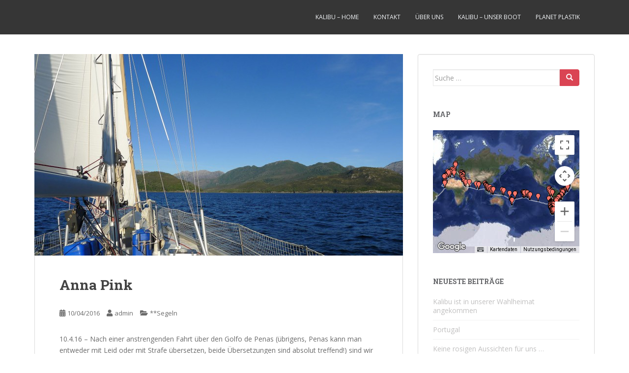

--- FILE ---
content_type: text/html; charset=UTF-8
request_url: http://sykalibu.de/anna-pink/
body_size: 264199
content:
<!doctype html>
<!--[if !IE]>
<html class="no-js non-ie" lang="de"> <![endif]-->
<!--[if IE 7 ]>
<html class="no-js ie7" lang="de"> <![endif]-->
<!--[if IE 8 ]>
<html class="no-js ie8" lang="de"> <![endif]-->
<!--[if IE 9 ]>
<html class="no-js ie9" lang="de"> <![endif]-->
<!--[if gt IE 9]><!-->
<html class="no-js" lang="de"> <!--<![endif]-->
<head>
<meta charset="UTF-8">
<meta name="viewport" content="width=device-width, initial-scale=1">
<meta name="theme-color" content="">
<link rel="profile" href="http://gmpg.org/xfn/11">

<title>Anna Pink &#8211; sy Kalibu</title>
<meta name='robots' content='max-image-preview:large' />
<link rel='dns-prefetch' href='//maps.googleapis.com' />
<link rel='dns-prefetch' href='//fonts.googleapis.com' />
<link rel="alternate" type="application/rss+xml" title="sy Kalibu &raquo; Feed" href="http://sykalibu.de/feed/" />
<link rel="alternate" type="application/rss+xml" title="sy Kalibu &raquo; Kommentar-Feed" href="http://sykalibu.de/comments/feed/" />
<link rel="alternate" type="application/rss+xml" title="sy Kalibu &raquo; Anna Pink-Kommentar-Feed" href="http://sykalibu.de/anna-pink/feed/" />
<script type="text/javascript">
window._wpemojiSettings = {"baseUrl":"https:\/\/s.w.org\/images\/core\/emoji\/14.0.0\/72x72\/","ext":".png","svgUrl":"https:\/\/s.w.org\/images\/core\/emoji\/14.0.0\/svg\/","svgExt":".svg","source":{"concatemoji":"http:\/\/sykalibu.de\/wp-includes\/js\/wp-emoji-release.min.js?ver=6.3.7"}};
/*! This file is auto-generated */
!function(i,n){var o,s,e;function c(e){try{var t={supportTests:e,timestamp:(new Date).valueOf()};sessionStorage.setItem(o,JSON.stringify(t))}catch(e){}}function p(e,t,n){e.clearRect(0,0,e.canvas.width,e.canvas.height),e.fillText(t,0,0);var t=new Uint32Array(e.getImageData(0,0,e.canvas.width,e.canvas.height).data),r=(e.clearRect(0,0,e.canvas.width,e.canvas.height),e.fillText(n,0,0),new Uint32Array(e.getImageData(0,0,e.canvas.width,e.canvas.height).data));return t.every(function(e,t){return e===r[t]})}function u(e,t,n){switch(t){case"flag":return n(e,"\ud83c\udff3\ufe0f\u200d\u26a7\ufe0f","\ud83c\udff3\ufe0f\u200b\u26a7\ufe0f")?!1:!n(e,"\ud83c\uddfa\ud83c\uddf3","\ud83c\uddfa\u200b\ud83c\uddf3")&&!n(e,"\ud83c\udff4\udb40\udc67\udb40\udc62\udb40\udc65\udb40\udc6e\udb40\udc67\udb40\udc7f","\ud83c\udff4\u200b\udb40\udc67\u200b\udb40\udc62\u200b\udb40\udc65\u200b\udb40\udc6e\u200b\udb40\udc67\u200b\udb40\udc7f");case"emoji":return!n(e,"\ud83e\udef1\ud83c\udffb\u200d\ud83e\udef2\ud83c\udfff","\ud83e\udef1\ud83c\udffb\u200b\ud83e\udef2\ud83c\udfff")}return!1}function f(e,t,n){var r="undefined"!=typeof WorkerGlobalScope&&self instanceof WorkerGlobalScope?new OffscreenCanvas(300,150):i.createElement("canvas"),a=r.getContext("2d",{willReadFrequently:!0}),o=(a.textBaseline="top",a.font="600 32px Arial",{});return e.forEach(function(e){o[e]=t(a,e,n)}),o}function t(e){var t=i.createElement("script");t.src=e,t.defer=!0,i.head.appendChild(t)}"undefined"!=typeof Promise&&(o="wpEmojiSettingsSupports",s=["flag","emoji"],n.supports={everything:!0,everythingExceptFlag:!0},e=new Promise(function(e){i.addEventListener("DOMContentLoaded",e,{once:!0})}),new Promise(function(t){var n=function(){try{var e=JSON.parse(sessionStorage.getItem(o));if("object"==typeof e&&"number"==typeof e.timestamp&&(new Date).valueOf()<e.timestamp+604800&&"object"==typeof e.supportTests)return e.supportTests}catch(e){}return null}();if(!n){if("undefined"!=typeof Worker&&"undefined"!=typeof OffscreenCanvas&&"undefined"!=typeof URL&&URL.createObjectURL&&"undefined"!=typeof Blob)try{var e="postMessage("+f.toString()+"("+[JSON.stringify(s),u.toString(),p.toString()].join(",")+"));",r=new Blob([e],{type:"text/javascript"}),a=new Worker(URL.createObjectURL(r),{name:"wpTestEmojiSupports"});return void(a.onmessage=function(e){c(n=e.data),a.terminate(),t(n)})}catch(e){}c(n=f(s,u,p))}t(n)}).then(function(e){for(var t in e)n.supports[t]=e[t],n.supports.everything=n.supports.everything&&n.supports[t],"flag"!==t&&(n.supports.everythingExceptFlag=n.supports.everythingExceptFlag&&n.supports[t]);n.supports.everythingExceptFlag=n.supports.everythingExceptFlag&&!n.supports.flag,n.DOMReady=!1,n.readyCallback=function(){n.DOMReady=!0}}).then(function(){return e}).then(function(){var e;n.supports.everything||(n.readyCallback(),(e=n.source||{}).concatemoji?t(e.concatemoji):e.wpemoji&&e.twemoji&&(t(e.twemoji),t(e.wpemoji)))}))}((window,document),window._wpemojiSettings);
</script>
<style type="text/css">
img.wp-smiley,
img.emoji {
	display: inline !important;
	border: none !important;
	box-shadow: none !important;
	height: 1em !important;
	width: 1em !important;
	margin: 0 0.07em !important;
	vertical-align: -0.1em !important;
	background: none !important;
	padding: 0 !important;
}
</style>
	<link rel='stylesheet' id='wp-block-library-css' href='http://sykalibu.de/wp-includes/css/dist/block-library/style.min.css?ver=6.3.7' type='text/css' media='all' />
<style id='classic-theme-styles-inline-css' type='text/css'>
/*! This file is auto-generated */
.wp-block-button__link{color:#fff;background-color:#32373c;border-radius:9999px;box-shadow:none;text-decoration:none;padding:calc(.667em + 2px) calc(1.333em + 2px);font-size:1.125em}.wp-block-file__button{background:#32373c;color:#fff;text-decoration:none}
</style>
<style id='global-styles-inline-css' type='text/css'>
body{--wp--preset--color--black: #000000;--wp--preset--color--cyan-bluish-gray: #abb8c3;--wp--preset--color--white: #ffffff;--wp--preset--color--pale-pink: #f78da7;--wp--preset--color--vivid-red: #cf2e2e;--wp--preset--color--luminous-vivid-orange: #ff6900;--wp--preset--color--luminous-vivid-amber: #fcb900;--wp--preset--color--light-green-cyan: #7bdcb5;--wp--preset--color--vivid-green-cyan: #00d084;--wp--preset--color--pale-cyan-blue: #8ed1fc;--wp--preset--color--vivid-cyan-blue: #0693e3;--wp--preset--color--vivid-purple: #9b51e0;--wp--preset--gradient--vivid-cyan-blue-to-vivid-purple: linear-gradient(135deg,rgba(6,147,227,1) 0%,rgb(155,81,224) 100%);--wp--preset--gradient--light-green-cyan-to-vivid-green-cyan: linear-gradient(135deg,rgb(122,220,180) 0%,rgb(0,208,130) 100%);--wp--preset--gradient--luminous-vivid-amber-to-luminous-vivid-orange: linear-gradient(135deg,rgba(252,185,0,1) 0%,rgba(255,105,0,1) 100%);--wp--preset--gradient--luminous-vivid-orange-to-vivid-red: linear-gradient(135deg,rgba(255,105,0,1) 0%,rgb(207,46,46) 100%);--wp--preset--gradient--very-light-gray-to-cyan-bluish-gray: linear-gradient(135deg,rgb(238,238,238) 0%,rgb(169,184,195) 100%);--wp--preset--gradient--cool-to-warm-spectrum: linear-gradient(135deg,rgb(74,234,220) 0%,rgb(151,120,209) 20%,rgb(207,42,186) 40%,rgb(238,44,130) 60%,rgb(251,105,98) 80%,rgb(254,248,76) 100%);--wp--preset--gradient--blush-light-purple: linear-gradient(135deg,rgb(255,206,236) 0%,rgb(152,150,240) 100%);--wp--preset--gradient--blush-bordeaux: linear-gradient(135deg,rgb(254,205,165) 0%,rgb(254,45,45) 50%,rgb(107,0,62) 100%);--wp--preset--gradient--luminous-dusk: linear-gradient(135deg,rgb(255,203,112) 0%,rgb(199,81,192) 50%,rgb(65,88,208) 100%);--wp--preset--gradient--pale-ocean: linear-gradient(135deg,rgb(255,245,203) 0%,rgb(182,227,212) 50%,rgb(51,167,181) 100%);--wp--preset--gradient--electric-grass: linear-gradient(135deg,rgb(202,248,128) 0%,rgb(113,206,126) 100%);--wp--preset--gradient--midnight: linear-gradient(135deg,rgb(2,3,129) 0%,rgb(40,116,252) 100%);--wp--preset--font-size--small: 13px;--wp--preset--font-size--medium: 20px;--wp--preset--font-size--large: 36px;--wp--preset--font-size--x-large: 42px;--wp--preset--spacing--20: 0.44rem;--wp--preset--spacing--30: 0.67rem;--wp--preset--spacing--40: 1rem;--wp--preset--spacing--50: 1.5rem;--wp--preset--spacing--60: 2.25rem;--wp--preset--spacing--70: 3.38rem;--wp--preset--spacing--80: 5.06rem;--wp--preset--shadow--natural: 6px 6px 9px rgba(0, 0, 0, 0.2);--wp--preset--shadow--deep: 12px 12px 50px rgba(0, 0, 0, 0.4);--wp--preset--shadow--sharp: 6px 6px 0px rgba(0, 0, 0, 0.2);--wp--preset--shadow--outlined: 6px 6px 0px -3px rgba(255, 255, 255, 1), 6px 6px rgba(0, 0, 0, 1);--wp--preset--shadow--crisp: 6px 6px 0px rgba(0, 0, 0, 1);}:where(.is-layout-flex){gap: 0.5em;}:where(.is-layout-grid){gap: 0.5em;}body .is-layout-flow > .alignleft{float: left;margin-inline-start: 0;margin-inline-end: 2em;}body .is-layout-flow > .alignright{float: right;margin-inline-start: 2em;margin-inline-end: 0;}body .is-layout-flow > .aligncenter{margin-left: auto !important;margin-right: auto !important;}body .is-layout-constrained > .alignleft{float: left;margin-inline-start: 0;margin-inline-end: 2em;}body .is-layout-constrained > .alignright{float: right;margin-inline-start: 2em;margin-inline-end: 0;}body .is-layout-constrained > .aligncenter{margin-left: auto !important;margin-right: auto !important;}body .is-layout-constrained > :where(:not(.alignleft):not(.alignright):not(.alignfull)){max-width: var(--wp--style--global--content-size);margin-left: auto !important;margin-right: auto !important;}body .is-layout-constrained > .alignwide{max-width: var(--wp--style--global--wide-size);}body .is-layout-flex{display: flex;}body .is-layout-flex{flex-wrap: wrap;align-items: center;}body .is-layout-flex > *{margin: 0;}body .is-layout-grid{display: grid;}body .is-layout-grid > *{margin: 0;}:where(.wp-block-columns.is-layout-flex){gap: 2em;}:where(.wp-block-columns.is-layout-grid){gap: 2em;}:where(.wp-block-post-template.is-layout-flex){gap: 1.25em;}:where(.wp-block-post-template.is-layout-grid){gap: 1.25em;}.has-black-color{color: var(--wp--preset--color--black) !important;}.has-cyan-bluish-gray-color{color: var(--wp--preset--color--cyan-bluish-gray) !important;}.has-white-color{color: var(--wp--preset--color--white) !important;}.has-pale-pink-color{color: var(--wp--preset--color--pale-pink) !important;}.has-vivid-red-color{color: var(--wp--preset--color--vivid-red) !important;}.has-luminous-vivid-orange-color{color: var(--wp--preset--color--luminous-vivid-orange) !important;}.has-luminous-vivid-amber-color{color: var(--wp--preset--color--luminous-vivid-amber) !important;}.has-light-green-cyan-color{color: var(--wp--preset--color--light-green-cyan) !important;}.has-vivid-green-cyan-color{color: var(--wp--preset--color--vivid-green-cyan) !important;}.has-pale-cyan-blue-color{color: var(--wp--preset--color--pale-cyan-blue) !important;}.has-vivid-cyan-blue-color{color: var(--wp--preset--color--vivid-cyan-blue) !important;}.has-vivid-purple-color{color: var(--wp--preset--color--vivid-purple) !important;}.has-black-background-color{background-color: var(--wp--preset--color--black) !important;}.has-cyan-bluish-gray-background-color{background-color: var(--wp--preset--color--cyan-bluish-gray) !important;}.has-white-background-color{background-color: var(--wp--preset--color--white) !important;}.has-pale-pink-background-color{background-color: var(--wp--preset--color--pale-pink) !important;}.has-vivid-red-background-color{background-color: var(--wp--preset--color--vivid-red) !important;}.has-luminous-vivid-orange-background-color{background-color: var(--wp--preset--color--luminous-vivid-orange) !important;}.has-luminous-vivid-amber-background-color{background-color: var(--wp--preset--color--luminous-vivid-amber) !important;}.has-light-green-cyan-background-color{background-color: var(--wp--preset--color--light-green-cyan) !important;}.has-vivid-green-cyan-background-color{background-color: var(--wp--preset--color--vivid-green-cyan) !important;}.has-pale-cyan-blue-background-color{background-color: var(--wp--preset--color--pale-cyan-blue) !important;}.has-vivid-cyan-blue-background-color{background-color: var(--wp--preset--color--vivid-cyan-blue) !important;}.has-vivid-purple-background-color{background-color: var(--wp--preset--color--vivid-purple) !important;}.has-black-border-color{border-color: var(--wp--preset--color--black) !important;}.has-cyan-bluish-gray-border-color{border-color: var(--wp--preset--color--cyan-bluish-gray) !important;}.has-white-border-color{border-color: var(--wp--preset--color--white) !important;}.has-pale-pink-border-color{border-color: var(--wp--preset--color--pale-pink) !important;}.has-vivid-red-border-color{border-color: var(--wp--preset--color--vivid-red) !important;}.has-luminous-vivid-orange-border-color{border-color: var(--wp--preset--color--luminous-vivid-orange) !important;}.has-luminous-vivid-amber-border-color{border-color: var(--wp--preset--color--luminous-vivid-amber) !important;}.has-light-green-cyan-border-color{border-color: var(--wp--preset--color--light-green-cyan) !important;}.has-vivid-green-cyan-border-color{border-color: var(--wp--preset--color--vivid-green-cyan) !important;}.has-pale-cyan-blue-border-color{border-color: var(--wp--preset--color--pale-cyan-blue) !important;}.has-vivid-cyan-blue-border-color{border-color: var(--wp--preset--color--vivid-cyan-blue) !important;}.has-vivid-purple-border-color{border-color: var(--wp--preset--color--vivid-purple) !important;}.has-vivid-cyan-blue-to-vivid-purple-gradient-background{background: var(--wp--preset--gradient--vivid-cyan-blue-to-vivid-purple) !important;}.has-light-green-cyan-to-vivid-green-cyan-gradient-background{background: var(--wp--preset--gradient--light-green-cyan-to-vivid-green-cyan) !important;}.has-luminous-vivid-amber-to-luminous-vivid-orange-gradient-background{background: var(--wp--preset--gradient--luminous-vivid-amber-to-luminous-vivid-orange) !important;}.has-luminous-vivid-orange-to-vivid-red-gradient-background{background: var(--wp--preset--gradient--luminous-vivid-orange-to-vivid-red) !important;}.has-very-light-gray-to-cyan-bluish-gray-gradient-background{background: var(--wp--preset--gradient--very-light-gray-to-cyan-bluish-gray) !important;}.has-cool-to-warm-spectrum-gradient-background{background: var(--wp--preset--gradient--cool-to-warm-spectrum) !important;}.has-blush-light-purple-gradient-background{background: var(--wp--preset--gradient--blush-light-purple) !important;}.has-blush-bordeaux-gradient-background{background: var(--wp--preset--gradient--blush-bordeaux) !important;}.has-luminous-dusk-gradient-background{background: var(--wp--preset--gradient--luminous-dusk) !important;}.has-pale-ocean-gradient-background{background: var(--wp--preset--gradient--pale-ocean) !important;}.has-electric-grass-gradient-background{background: var(--wp--preset--gradient--electric-grass) !important;}.has-midnight-gradient-background{background: var(--wp--preset--gradient--midnight) !important;}.has-small-font-size{font-size: var(--wp--preset--font-size--small) !important;}.has-medium-font-size{font-size: var(--wp--preset--font-size--medium) !important;}.has-large-font-size{font-size: var(--wp--preset--font-size--large) !important;}.has-x-large-font-size{font-size: var(--wp--preset--font-size--x-large) !important;}
.wp-block-navigation a:where(:not(.wp-element-button)){color: inherit;}
:where(.wp-block-post-template.is-layout-flex){gap: 1.25em;}:where(.wp-block-post-template.is-layout-grid){gap: 1.25em;}
:where(.wp-block-columns.is-layout-flex){gap: 2em;}:where(.wp-block-columns.is-layout-grid){gap: 2em;}
.wp-block-pullquote{font-size: 1.5em;line-height: 1.6;}
</style>
<link rel='stylesheet' id='fancybox-for-wp-css' href='http://sykalibu.de/wp-content/plugins/fancybox-for-wordpress/assets/css/fancybox.css?ver=1.3.4' type='text/css' media='all' />
<link rel='stylesheet' id='SFSImainCss-css' href='http://sykalibu.de/wp-content/plugins/ultimate-social-media-icons/css/sfsi-style.css?ver=2.8.6' type='text/css' media='all' />
<link rel='stylesheet' id='wpgeo-css' href='http://sykalibu.de/wp-content/plugins/wp-geo/css/wp-geo.css?ver=3.5.1' type='text/css' media='all' />
<link rel='stylesheet' id='sparkling-bootstrap-css' href='http://sykalibu.de/wp-content/themes/sparkling/assets/css/bootstrap.min.css?ver=6.3.7' type='text/css' media='all' />
<link rel='stylesheet' id='sparkling-icons-css' href='http://sykalibu.de/wp-content/themes/sparkling/assets/css/fontawesome-all.min.css?ver=5.1.1.' type='text/css' media='all' />
<link rel='stylesheet' id='sparkling-fonts-css' href='//fonts.googleapis.com/css?family=Open+Sans%3A400italic%2C400%2C600%2C700%7CRoboto+Slab%3A400%2C300%2C700&ver=6.3.7' type='text/css' media='all' />
<link rel='stylesheet' id='sparkling-style-css' href='http://sykalibu.de/wp-content/themes/sparkling/style.css?ver=2.4.2' type='text/css' media='all' />
<link rel='stylesheet' id='gmedia-global-frontend-css' href='http://sykalibu.de/wp-content/plugins/grand-media/assets/gmedia.global.front.css?ver=1.15.0' type='text/css' media='all' />
<script type='text/javascript' src='http://sykalibu.de/wp-includes/js/jquery/jquery.min.js?ver=3.7.0' id='jquery-core-js'></script>
<script type='text/javascript' src='http://sykalibu.de/wp-includes/js/jquery/jquery-migrate.min.js?ver=3.4.1' id='jquery-migrate-js'></script>
<script type='text/javascript' src='http://sykalibu.de/wp-content/plugins/fancybox-for-wordpress/assets/js/jquery.fancybox.js?ver=1.3.4' id='fancybox-for-wp-js'></script>
<script type='text/javascript' src='http://sykalibu.de/wp-content/plugins/wp-geo/js/tooltip.js?ver=3.5.1' id='wpgeo_tooltip-js'></script>
<script type='text/javascript' src='http://sykalibu.de/wp-content/plugins/wp-geo/js/wp-geo.v3.js?ver=3.5.1' id='wpgeo-js'></script>
<script type='text/javascript' src='//maps.googleapis.com/maps/api/js?language=de&key=AIzaSyBTNMnV3Iu5tH8bK4yTrTCL5s9wsf0p5OM&ver=3.5.1' id='googlemaps3-js'></script>
<script type='text/javascript' src='http://sykalibu.de/wp-content/themes/sparkling/assets/js/vendor/bootstrap.min.js?ver=6.3.7' id='sparkling-bootstrapjs-js'></script>
<script type='text/javascript' src='http://sykalibu.de/wp-content/themes/sparkling/assets/js/functions.js?ver=20180503' id='sparkling-functions-js'></script>
<link rel="https://api.w.org/" href="http://sykalibu.de/wp-json/" /><link rel="alternate" type="application/json" href="http://sykalibu.de/wp-json/wp/v2/posts/2474" /><link rel="EditURI" type="application/rsd+xml" title="RSD" href="http://sykalibu.de/xmlrpc.php?rsd" />
<meta name="generator" content="WordPress 6.3.7" />
<link rel="canonical" href="http://sykalibu.de/anna-pink/" />
<link rel='shortlink' href='http://sykalibu.de/?p=2474' />
<link rel="alternate" type="application/json+oembed" href="http://sykalibu.de/wp-json/oembed/1.0/embed?url=http%3A%2F%2Fsykalibu.de%2Fanna-pink%2F" />
<link rel="alternate" type="text/xml+oembed" href="http://sykalibu.de/wp-json/oembed/1.0/embed?url=http%3A%2F%2Fsykalibu.de%2Fanna-pink%2F&#038;format=xml" />

<!-- Fancybox for WordPress v3.3.3 -->
<style type="text/css">
	.fancybox-slide--image .fancybox-content{background-color: #FFFFFF}div.fancybox-caption{display:none !important;}
	
	img.fancybox-image{border-width:10px;border-color:#FFFFFF;border-style:solid;}
	div.fancybox-bg{background-color:rgba(102,102,102,0.3);opacity:1 !important;}div.fancybox-content{border-color:#FFFFFF}
	div#fancybox-title{background-color:#FFFFFF}
	div.fancybox-content{background-color:#FFFFFF}
	div#fancybox-title-inside{color:#333333}
	
	
	
	div.fancybox-caption p.caption-title{display:inline-block}
	div.fancybox-caption p.caption-title{font-size:14px}
	div.fancybox-caption p.caption-title{color:#333333}
	div.fancybox-caption {color:#333333}div.fancybox-caption p.caption-title {background:#fff; width:auto;padding:10px 30px;}div.fancybox-content p.caption-title{color:#333333;margin: 0;padding: 5px 0;}body.fancybox-active .fancybox-container .fancybox-stage .fancybox-content .fancybox-close-small{display:block;}
</style><script type="text/javascript">
	jQuery(function () {

		var mobileOnly = false;
		
		if (mobileOnly) {
			return;
		}

		jQuery.fn.getTitle = function () { // Copy the title of every IMG tag and add it to its parent A so that fancybox can show titles
			var arr = jQuery("a[data-fancybox]");
									jQuery.each(arr, function() {
										var title = jQuery(this).children("img").attr("title");
										 var caption = jQuery(this).next("figcaption").html();
                                        if(caption && title){jQuery(this).attr("title",title+" " + caption)}else if(title){ jQuery(this).attr("title",title);}else if(caption){jQuery(this).attr("title",caption);}
									});			}

		// Supported file extensions

				var thumbnails = jQuery("a:has(img)").not(".nolightbox").not('.envira-gallery-link').not('.ngg-simplelightbox').filter(function () {
			return /\.(jpe?g|png|gif|mp4|webp|bmp|pdf)(\?[^/]*)*$/i.test(jQuery(this).attr('href'))
		});
		

		// Add data-type iframe for links that are not images or videos.
		var iframeLinks = jQuery('.fancyboxforwp').filter(function () {
			return !/\.(jpe?g|png|gif|mp4|webp|bmp|pdf)(\?[^/]*)*$/i.test(jQuery(this).attr('href'))
		}).filter(function () {
			return !/vimeo|youtube/i.test(jQuery(this).attr('href'))
		});
		iframeLinks.attr({"data-type": "iframe"}).getTitle();

				// Gallery All
		thumbnails.addClass("fancyboxforwp").attr("data-fancybox", "gallery").getTitle();
		iframeLinks.attr({"data-fancybox": "gallery"}).getTitle();

		// Gallery type NONE
		
		// Call fancybox and apply it on any link with a rel atribute that starts with "fancybox", with the options set on the admin panel
		jQuery("a.fancyboxforwp").fancyboxforwp({
			loop: false,
			smallBtn: true,
			zoomOpacity: "auto",
			animationEffect: "fade",
			animationDuration: 500,
			transitionEffect: "fade",
			transitionDuration: "300",
			overlayShow: true,
			overlayOpacity: "0.3",
			titleShow: true,
			titlePosition: "inside",
			keyboard: true,
			showCloseButton: true,
			arrows: true,
			clickContent:false,
			clickSlide: "close",
			mobile: {
				clickContent: function (current, event) {
					return current.type === "image" ? "toggleControls" : false;
				},
				clickSlide: function (current, event) {
					return current.type === "image" ? "close" : "close";
				},
			},
			wheel: false,
			toolbar: true,
			preventCaptionOverlap: true,
			onInit: function() { },			onDeactivate
	: function() { },		beforeClose: function() { },			afterShow: function(instance) { jQuery( ".fancybox-image" ).on("click", function( ){ ( instance.isScaledDown() ) ? instance.scaleToActual() : instance.scaleToFit() }) },				afterClose: function() { },					caption : function( instance, item ) {var title ="";if("undefined" != typeof jQuery(this).context ){var title = jQuery(this).context.title;} else { var title = ("undefined" != typeof jQuery(this).attr("title")) ? jQuery(this).attr("title") : false;}var caption = jQuery(this).data('caption') || '';if ( item.type === 'image' && title.length ) {caption = (caption.length ? caption + '<br />' : '') + '<p class="caption-title">'+title+'</p>' ;}return caption;},
		afterLoad : function( instance, current ) {current.$content.append('<div class=\"fancybox-custom-caption inside-caption\" style=\" position: absolute;left:0;right:0;color:#000;margin:0 auto;bottom:0;text-align:center;background-color:#FFFFFF \">' + current.opts.caption + '</div>');},
			})
		;

			})
</script>
<!-- END Fancybox for WordPress -->
		<script type="text/javascript">
			var _statcounter = _statcounter || [];
			_statcounter.push({"tags": {"author": "admin"}});
		</script>
		<meta name="follow.[base64]" content="mvGkQRp3C1xwUrYW8CJM"/><meta property="og:image" content="http://sykalibu.de/wp-content/uploads/2016/04/P1210397.jpg" data-id="sfsi"><meta property="twitter:card" content="summary_large_image" data-id="sfsi"><meta property="twitter:image" content="http://sykalibu.de/wp-content/uploads/2016/04/P1210397.jpg" data-id="sfsi"><meta property="og:image:type" content="" data-id="sfsi" /><meta property="og:image:width" content="1559" data-id="sfsi" /><meta property="og:image:height" content="1040" data-id="sfsi" /><meta property="og:url" content="http://sykalibu.de/anna-pink/" data-id="sfsi" /><meta property="og:description" content="10.4.16 - Nach einer anstrengenden Fahrt über den Golfo de Penas (übrigens, Penas kann man entweder mit Leid oder mit Strafe übersetzen, beide Übersetzungen sind absolut treffend!) sind wir froh in den ruhigen Gewässern der Bahia Anna Pink einzulaufen. Der Himmel ist strahlend blau, das Wasser ebenso. Und jeder kleine Stein mit üppigem Grün überwuchert. Was für ein Kontrast zu dem Grau in Grau der letzten Tage und zu den von Wind und Wasser abgewetzten Felsen nur wenige Meilen weiter südlich.
Zu unserer Freude treffen wir auch noch einen Fischer, der uns für 2 Päckchen Zigaretten (die fahren wir seit Gibraltar mit uns rum) einen Eimer Centollas, zwei Pulpos und fünf Krabben eintauscht. Lecker ... Das haben wir uns verdient, finden wir.

[gallery ids=2477,2478,2479]

[wp_geo_map
big_ map]" data-id="sfsi" /><meta property="og:title" content="Anna Pink" data-id="sfsi" /><meta name="geo.position" content="-45.779017024964;-74.833374273437" /><meta name="ICBM" content="-45.779017024964,-74.833374273437" />
			<script type="text/javascript">
			//<![CDATA[

			// WP Geo default settings
			var wpgeo_w = '100%';
			var wpgeo_h = '300px';
			var wpgeo_type = 'G_NORMAL_MAP';
			var wpgeo_zoom = 5;
			var wpgeo_controls = 'GLargeMapControl3D';
			var wpgeo_controltypes = 'G_NORMAL_MAP,G_SATELLITE_MAP,G_PHYSICAL_MAP';
			var wpgeo_scale = 'N';
			var wpgeo_overview = 'N';

			//]]>
			</script>
			
			<script type="text/javascript">
			//<![CDATA[
			// ----- WP Geo Marker Icons -----
			var wpgeo_icon_large = wpgeo_createIcon(20, 34, 10, 34, 'http://sykalibu.de/wp-content/uploads/wp-geo/markers/large-marker.png', 'http://sykalibu.de/wp-content/uploads/wp-geo/markers/large-marker-shadow.png');var wpgeo_icon_small = wpgeo_createIcon(10, 17, 5, 17, 'http://sykalibu.de/wp-content/uploads/wp-geo/markers/small-marker.png', 'http://sykalibu.de/wp-content/uploads/wp-geo/markers/small-marker-shadow.png');var wpgeo_icon_dot = wpgeo_createIcon(8, 8, 3, 6, 'http://sykalibu.de/wp-content/uploads/wp-geo/markers/dot-marker.png', 'http://sykalibu.de/wp-content/uploads/wp-geo/markers/dot-marker-shadow.png');
			//]]>
			</script>
			
<!-- <meta name="GmediaGallery" version="1.22.0/1.8.0" license="" /> -->
<style type="text/css">.btn-default:hover, .btn-default:focus,.label-default[href]:hover, .label-default[href]:focus, .tagcloud a:hover, .tagcloud a:focus, button, .main-content [class*="navigation"] a:hover, .main-content [class*="navigation"] a:focus, #infinite-handle span:hover, #infinite-handle span:focus-within, .btn.btn-default.read-more:hover, .btn.btn-default.read-more:focus, .btn-default:hover, .btn-default:focus, .scroll-to-top:hover, .scroll-to-top:focus, .btn-default:active, .btn-default.active, .site-main [class*="navigation"] a:hover, .site-main [class*="navigation"] a:focus, .more-link:hover, .more-link:focus, #image-navigation .nav-previous a:hover, #image-navigation .nav-previous a:focus, #image-navigation .nav-next a:hover, #image-navigation .nav-next a:focus, .cfa-button:hover, .cfa-button:focus, .woocommerce a.button:hover, .woocommerce a.button:focus, .woocommerce button.button:hover, .woocommerce button.button:focus, .woocommerce input.button:hover, .woocommerce input.button:focus, .woocommerce #respond input#submit.alt:hover, .woocommerce #respond input#submit.alt:focus, .woocommerce a.button:hover, .woocommerce a.button:focus, .woocommerce button.button:hover, .woocommerce button.button:focus, .woocommerce input.button:hover, .woocommerce input.button:focus, .woocommerce a.button.alt:hover, .woocommerce a.button.alt:focus, .woocommerce button.button.alt:hover, .woocommerce button.button.alt:focus, .woocommerce input.button.alt:hover, .woocommerce input.button.alt:focus, a:hover .flex-caption h2 { background-color: #dd3333; border-color: #dd3333; }.pagination>li>a:focus, .pagination>li>a:hover, .pagination>li>span:focus-within, .pagination>li>span:hover {color: #dd3333;}.cfa { background-color: #dd3333; } .cfa-button:hover a {color: #dd3333;}</style><link rel="pingback" href="http://sykalibu.de/xmlrpc.php">		<style type="text/css">
			caca,
		.site-name,
		.site-description {
			position: absolute;
			clip: rect(1px, 1px, 1px, 1px);
		}
		</style>
	<style type="text/css" id="custom-background-css">
body.custom-background { background-color: #ffffff; }
</style>
	
</head>

<body class="post-template-default single single-post postid-2474 single-format-standard custom-background sfsi_actvite_theme_thin group-blog">
	<a class="sr-only sr-only-focusable" href="#content">Skip to main content</a>
<div id="page" class="hfeed site">

	<header id="masthead" class="site-header" role="banner">
		<nav class="navbar navbar-default
		" role="navigation">
			<div class="container">
				<div class="row">
					<div class="site-navigation-inner col-sm-12">
						<div class="navbar-header">


														<div id="logo">
															<p class="site-name">																		<a class="navbar-brand" href="http://sykalibu.de/" title="sy Kalibu" rel="home">sy Kalibu</a>
																</p>																													</div><!-- end of #logo -->

							<button type="button" class="btn navbar-toggle" data-toggle="collapse" data-target=".navbar-ex1-collapse">
								<span class="sr-only">Toggle navigation</span>
								<span class="icon-bar"></span>
								<span class="icon-bar"></span>
								<span class="icon-bar"></span>
							</button>
						</div>



						<div class="collapse navbar-collapse navbar-ex1-collapse"><ul id="menu-segeln-mit-kalibu" class="nav navbar-nav"><li id="menu-item-4405" class="menu-item menu-item-type-custom menu-item-object-custom menu-item-home menu-item-4405"><a href="http://sykalibu.de/">Kalibu &#8211; Home</a></li>
<li id="menu-item-4407" class="menu-item menu-item-type-post_type menu-item-object-page menu-item-4407"><a href="http://sykalibu.de/ueber-uns/">Kontakt</a></li>
<li id="menu-item-21" class="menu-item menu-item-type-post_type menu-item-object-page menu-item-21"><a href="http://sykalibu.de/beispiel-seite/">Über Uns</a></li>
<li id="menu-item-97" class="menu-item menu-item-type-post_type menu-item-object-page menu-item-97"><a href="http://sykalibu.de/kalibu-unser-boot/">Kalibu – unser Boot</a></li>
<li id="menu-item-4627" class="menu-item menu-item-type-post_type menu-item-object-page menu-item-4627"><a href="http://sykalibu.de/planet-plastik/">Planet Plastik</a></li>
</ul></div>


					</div>
				</div>
			</div>
		</nav><!-- .site-navigation -->
	</header><!-- #masthead -->

	<div id="content" class="site-content">

		<div class="top-section">
								</div>

		<div class="container main-content-area">
						<div class="row side-pull-left">
				<div class="main-content-inner col-sm-12 col-md-8">

	<div id="primary" class="content-area">
		<main id="main" class="site-main" role="main">

		<article id="post-2474" class="post-2474 post type-post status-publish format-standard has-post-thumbnail hentry category-segeln">
	<img width="750" height="410" src="http://sykalibu.de/wp-content/uploads/2016/04/P1210397-750x410.jpg" class="single-featured wp-post-image" alt="" decoding="async" fetchpriority="high" />	<div class="post-inner-content">
		<header class="entry-header page-header">

			<h1 class="entry-title ">Anna Pink</h1>

			<div class="entry-meta">
				<span class="posted-on"><i class="fa fa-calendar-alt"></i> <a href="http://sykalibu.de/anna-pink/" rel="bookmark"><time class="entry-date published" datetime="2016-04-10T01:52:04+02:00">10/04/2016</time><time class="updated" datetime="2016-04-27T02:16:47+02:00">27/04/2016</time></a></span><span class="byline"> <i class="fa fa-user"></i> <span class="author vcard"><a class="url fn n" href="http://sykalibu.de/author/admin/">admin</a></span></span>
								<span class="cat-links"><i class="fa fa-folder-open"></i>
				 <a href="http://sykalibu.de/category/segeln/" rel="category tag">**Segeln</a>				</span>
								
			</div><!-- .entry-meta -->
		</header><!-- .entry-header -->

		<div class="entry-content">
			<p>10.4.16 &#8211; Nach einer anstrengenden Fahrt über den Golfo de Penas (übrigens, Penas kann man entweder mit Leid oder mit Strafe übersetzen, beide Übersetzungen sind absolut treffend!) sind wir froh in den ruhigen Gewässern der Bahia Anna Pink einzulaufen. Der Himmel ist strahlend blau, das Wasser ebenso. Und jeder kleine Stein mit üppigem Grün überwuchert. Was für ein Kontrast zu dem Grau in Grau der letzten Tage und zu den von Wind und Wasser abgewetzten Felsen nur wenige Meilen weiter südlich.<br />
Zu unserer Freude treffen wir auch noch einen Fischer, der uns für 2 Päckchen Zigaretten (die fahren wir seit Gibraltar mit uns rum) einen Eimer Centollas, zwei Pulpos und fünf Krabben eintauscht. Lecker &#8230; Das haben wir uns verdient, finden wir.</p>
<div id='gallery-1' class='gallery galleryid-2474 gallery-columns-3 gallery-size-thumbnail'><figure class='gallery-item'>
			<div class='gallery-icon landscape'>
				<a href='http://sykalibu.de/anna-pink/p1210444/'><img width="150" height="150" src="http://sykalibu.de/wp-content/uploads/2016/04/P1210444-150x150.jpg" class="attachment-thumbnail size-thumbnail" alt="" decoding="async" srcset="http://sykalibu.de/wp-content/uploads/2016/04/P1210444-150x150.jpg 150w, http://sykalibu.de/wp-content/uploads/2016/04/P1210444-60x60.jpg 60w" sizes="(max-width: 150px) 100vw, 150px" /></a>
			</div></figure><figure class='gallery-item'>
			<div class='gallery-icon landscape'>
				<a href='http://sykalibu.de/anna-pink/p1210409/'><img width="150" height="150" src="http://sykalibu.de/wp-content/uploads/2016/04/P1210409-150x150.jpg" class="attachment-thumbnail size-thumbnail" alt="" decoding="async" srcset="http://sykalibu.de/wp-content/uploads/2016/04/P1210409-150x150.jpg 150w, http://sykalibu.de/wp-content/uploads/2016/04/P1210409-60x60.jpg 60w" sizes="(max-width: 150px) 100vw, 150px" /></a>
			</div></figure><figure class='gallery-item'>
			<div class='gallery-icon landscape'>
				<a href='http://sykalibu.de/anna-pink/p1210397-2/'><img width="150" height="150" src="http://sykalibu.de/wp-content/uploads/2016/04/P12103971-150x150.jpg" class="attachment-thumbnail size-thumbnail" alt="" decoding="async" loading="lazy" srcset="http://sykalibu.de/wp-content/uploads/2016/04/P12103971-150x150.jpg 150w, http://sykalibu.de/wp-content/uploads/2016/04/P12103971-60x60.jpg 60w" sizes="(max-width: 150px) 100vw, 150px" /></a>
			</div></figure>
		</div>

<p><span id="more-2474"></span><div id="wpgeo_map_2474_2" class="wpgeo_map wp_geo_map" style="width:100%;height:300px;"></div></p>
					</div><!-- .entry-content -->

		<footer class="entry-meta">

			
		</footer><!-- .entry-meta -->
	</div>

	
</article><!-- #post-## -->

<div id="comments" class="comments-area">

		<div id="respond" class="comment-respond">
		<h3 id="reply-title" class="comment-reply-title">Schreibe einen Kommentar <small><a rel="nofollow" id="cancel-comment-reply-link" href="/anna-pink/#respond" style="display:none;">Antwort abbrechen</a></small></h3><form action="http://sykalibu.de/wp-comments-post.php" method="post" id="commentform" class="comment-form" novalidate><p class="comment-notes"><span id="email-notes">Deine E-Mail-Adresse wird nicht veröffentlicht.</span> <span class="required-field-message">Erforderliche Felder sind mit <span class="required">*</span> markiert</span></p><p class="comment-form-comment"><label for="comment">Kommentar <span class="required">*</span></label> <textarea id="comment" name="comment" cols="45" rows="8" maxlength="65525" required></textarea></p><p class="comment-form-author"><label for="author">Name <span class="required">*</span></label> <input id="author" name="author" type="text" value="" size="30" maxlength="245" autocomplete="name" required /></p>
<p class="comment-form-email"><label for="email">E-Mail-Adresse <span class="required">*</span></label> <input id="email" name="email" type="email" value="" size="30" maxlength="100" aria-describedby="email-notes" autocomplete="email" required /></p>
<p class="comment-form-url"><label for="url">Website</label> <input id="url" name="url" type="url" value="" size="30" maxlength="200" autocomplete="url" /></p>
<p class="comment-form-cookies-consent"><input id="wp-comment-cookies-consent" name="wp-comment-cookies-consent" type="checkbox" value="yes" /> <label for="wp-comment-cookies-consent">Meinen Namen, meine E-Mail-Adresse und meine Website in diesem Browser für die nächste Kommentierung speichern.</label></p>
<p class="form-submit"><input name="submit" type="submit" id="submit" class="submit" value="Kommentar abschicken" /> <input type='hidden' name='comment_post_ID' value='2474' id='comment_post_ID' />
<input type='hidden' name='comment_parent' id='comment_parent' value='0' />
</p><p style="display: none;"><input type="hidden" id="akismet_comment_nonce" name="akismet_comment_nonce" value="304a49a187" /></p><p style="display: none !important;"><label>&#916;<textarea name="ak_hp_textarea" cols="45" rows="8" maxlength="100"></textarea></label><input type="hidden" id="ak_js_1" name="ak_js" value="165"/><script>document.getElementById( "ak_js_1" ).setAttribute( "value", ( new Date() ).getTime() );</script></p></form>	</div><!-- #respond -->
	<p class="akismet_comment_form_privacy_notice">Diese Website verwendet Akismet, um Spam zu reduzieren. <a href="https://akismet.com/privacy/" target="_blank" rel="nofollow noopener">Erfahre mehr darüber, wie deine Kommentardaten verarbeitet werden</a>.</p>
</div><!-- #comments -->

	<nav class="navigation post-navigation" aria-label="Beiträge">
		<h2 class="screen-reader-text">Beitragsnavigation</h2>
		<div class="nav-links"><div class="nav-previous"><a href="http://sykalibu.de/caleta-connor-s48295%e2%80%b2-w74235%e2%80%b2/" rel="prev"><i class="fa fa-chevron-left"></i> <span class="post-title">Abschied von den einsamen Kanälen</span></a></div><div class="nav-next"><a href="http://sykalibu.de/lagerfeuer-in-der-caleta-jacqueline/" rel="next"><span class="post-title">Lagerfeuer in der Caleta Jacqueline <i class="fa fa-chevron-right"></i></span></a></div></div>
	</nav>
		</main><!-- #main -->
	</div><!-- #primary -->

</div><!-- close .main-content-inner -->
<div id="secondary" class="widget-area col-sm-12 col-md-4" role="complementary">
	<div class="well">
				<aside id="search-2" class="widget widget_search">
<form role="search" method="get" class="form-search" action="http://sykalibu.de/">
  <div class="input-group">
	  <label class="screen-reader-text" for="s">Suche nach:</label>
	<input type="text" class="form-control search-query" placeholder="Suche &hellip;" value="" name="s" title="Suche nach:" />
	<span class="input-group-btn">
	  <button type="submit" class="btn btn-default" name="submit" id="searchsubmit" value="Suchen"><span class="glyphicon glyphicon-search"></span></button>
	</span>
  </div>
</form>
</aside><aside id="wpgeo_recent_locations_widget-5" class="widget wpgeo_recent_locations_widget"><h3 class="widget-title">Map</h3><div id="wpgeo_map_wpgeo_recent_locations_widget_5_1" class="wp_geo_map wpgeo_map" style="width:100%;height:250px;"></div></aside>
		<aside id="recent-posts-2" class="widget widget_recent_entries">
		<h3 class="widget-title">Neueste Beiträge</h3>
		<ul>
											<li>
					<a href="http://sykalibu.de/kalibu-ist-in-unserer-wahlheimat-angekommen/">Kalibu ist in unserer Wahlheimat angekommen</a>
									</li>
											<li>
					<a href="http://sykalibu.de/portugal/">Portugal</a>
									</li>
											<li>
					<a href="http://sykalibu.de/mal-schnell-durch-die-strasse-von-gibraltar/">Keine rosigen Aussichten für uns &#8230;</a>
									</li>
											<li>
					<a href="http://sykalibu.de/2021-saisonstart-in-der-provence/">2021, Saisonstart in der Provence</a>
									</li>
											<li>
					<a href="http://sykalibu.de/happy-new-year-2021/">Happy New Year 2021</a>
									</li>
											<li>
					<a href="http://sykalibu.de/happy-new-year-2020/">Happy New Year 2020</a>
									</li>
											<li>
					<a href="http://sykalibu.de/zurueck-in-berlin/">Zurück in Berlin</a>
									</li>
											<li>
					<a href="http://sykalibu.de/krisenstimmung-an-bord/">Krisenstimmung an Bord</a>
									</li>
					</ul>

		</aside><aside id="sfsi-widget-3" class="widget sfsi">		<div class="sfsi_widget" data-position="widget" style="display:flex;flex-wrap:wrap;justify-content: left">
			<div id='sfsi_wDiv'></div>
			<div class="norm_row sfsi_wDiv "  style="width:125px;position:absolute;;text-align:left"><div style='width:20px; height:20px;margin-left:5px;margin-bottom:5px; ' class='sfsi_wicons shuffeldiv ' ><div class='inerCnt'><a class=' sficn' data-effect='' target='_blank'  href='http://sykalibu.de/?feed=rss2' id='sfsiid_rss_icon' style='width:20px;height:20px;opacity:1;'  ><img data-pin-nopin='true' alt='RSS' title='RSS' src='http://sykalibu.de/wp-content/plugins/ultimate-social-media-icons/images/icons_theme/thin/thin_rss.png' width='20' height='20' style='' class='sfcm sfsi_wicon ' data-effect=''   /></a></div></div><div style='width:20px; height:20px;margin-left:5px;margin-bottom:5px; ' class='sfsi_wicons shuffeldiv ' ><div class='inerCnt'><a class=' sficn' data-effect='' target='_blank'  href='http://www.specificfeeds.com/widgets/emailSubscribeEncFeed/[base64]/OA==/' id='sfsiid_email_icon' style='width:20px;height:20px;opacity:1;'  ><img data-pin-nopin='true' alt='Follow by Email' title='Follow by Email' src='http://sykalibu.de/wp-content/plugins/ultimate-social-media-icons/images/icons_theme/thin/thin_email.png' width='20' height='20' style='' class='sfcm sfsi_wicon ' data-effect=''   /></a></div></div><div style='width:20px; height:20px;margin-left:5px;margin-bottom:5px; ' class='sfsi_wicons shuffeldiv ' ><div class='inerCnt'><a class=' sficn' data-effect='' target='_blank'  href='https://www.facebook.com/sykalibu/' id='sfsiid_facebook_icon' style='width:20px;height:20px;opacity:1;'  ><img data-pin-nopin='true' alt='Facebook' title='Facebook' src='http://sykalibu.de/wp-content/plugins/ultimate-social-media-icons/images/icons_theme/thin/thin_facebook.png' width='20' height='20' style='' class='sfcm sfsi_wicon ' data-effect=''   /></a><div class="sfsi_tool_tip_2 fb_tool_bdr sfsiTlleft" style="opacity:0;z-index:-1;" id="sfsiid_facebook"><span class="bot_arow bot_fb_arow"></span><div class="sfsi_inside"><div  class='icon1'><a href='https://www.facebook.com/sykalibu/' target='_blank'><img data-pin-nopin='true' class='sfsi_wicon' alt='Facebook' title='Facebook' src='http://sykalibu.de/wp-content/plugins/ultimate-social-media-icons/images/visit_icons/Visit_us_fb/icon_Visit_us_en_US.png' /></a></div><div  class='icon2'><div class="fb-like" width="200" data-href="http://sykalibu.de/anna-pink/"  data-send="false"  data-layout="button_count"  ></div></div><div  class='icon3'><a target='_blank' href='https://www.facebook.com/sharer/sharer.php?u=http%3A%2F%2Fsykalibu.de%2Fanna-pink' style='display:inline-block;'  > <img class='sfsi_wicon'  data-pin-nopin='true' alt='fb-share-icon' title='Facebook Share' src='http://sykalibu.de/wp-content/plugins/ultimate-social-media-icons/images/share_icons/fb_icons/en_US.svg' /></a></div></div></div></div></div><div style='width:20px; height:20px;margin-left:5px;margin-bottom:5px; ' class='sfsi_wicons shuffeldiv ' ><div class='inerCnt'><a class=' sficn' data-effect='' target='_blank'  href='https://www.instagram.com/birgitklauck/' id='sfsiid_instagram_icon' style='width:20px;height:20px;opacity:1;'  ><img data-pin-nopin='true' alt='Instagram' title='Instagram' src='http://sykalibu.de/wp-content/plugins/ultimate-social-media-icons/images/icons_theme/thin/thin_instagram.png' width='20' height='20' style='' class='sfcm sfsi_wicon ' data-effect=''   /></a></div></div></div ><div id="sfsi_holder" class="sfsi_holders" style="position: relative; float: left;width:100%;z-index:-1;"></div ><script>window.addEventListener("sfsi_functions_loaded", function()
			{
				if (typeof sfsi_widget_set == "function") {
					sfsi_widget_set();
				}
			}); </script>			<div style="clear: both;"></div>
		</div>
	</aside><aside id="categories-2" class="widget widget_categories"><h3 class="widget-title">Kategorien</h3>
			<ul>
					<li class="cat-item cat-item-1"><a href="http://sykalibu.de/category/segeln/">**Segeln</a> (250)
</li>
	<li class="cat-item cat-item-12"><a href="http://sykalibu.de/category/leonard/">*Leonard</a> (34)
</li>
	<li class="cat-item cat-item-8"><a href="http://sykalibu.de/category/zoe-und-leonard/">*Zoe</a> (49)
</li>
	<li class="cat-item cat-item-10"><a href="http://sykalibu.de/category/darwin-cook/">auf den Spuren der grossen Entdecker</a> (33)
</li>
	<li class="cat-item cat-item-15"><a href="http://sykalibu.de/category/besuchte-laender/">Besuchte Länder</a> (235)
<ul class='children'>
	<li class="cat-item cat-item-50"><a href="http://sykalibu.de/category/besuchte-laender/aegypten/">Ägypten</a> (5)
</li>
	<li class="cat-item cat-item-17"><a href="http://sykalibu.de/category/besuchte-laender/argentinien/">Argentinien</a> (12)
</li>
	<li class="cat-item cat-item-59"><a href="http://sykalibu.de/category/besuchte-laender/belgien/">Belgien</a> (1)
</li>
	<li class="cat-item cat-item-29"><a href="http://sykalibu.de/category/besuchte-laender/bolivien/">Bolivien</a> (5)
</li>
	<li class="cat-item cat-item-19"><a href="http://sykalibu.de/category/besuchte-laender/brasilien/">Brasilien</a> (30)
</li>
	<li class="cat-item cat-item-16"><a href="http://sykalibu.de/category/besuchte-laender/chile/">Chile</a> (32)
</li>
	<li class="cat-item cat-item-60"><a href="http://sykalibu.de/category/besuchte-laender/daenemark/">Dänemark</a> (1)
</li>
	<li class="cat-item cat-item-55"><a href="http://sykalibu.de/category/besuchte-laender/deutschland/">Deutschland</a> (2)
</li>
	<li class="cat-item cat-item-48"><a href="http://sykalibu.de/category/besuchte-laender/eritrea/">Eritrea</a> (4)
</li>
	<li class="cat-item cat-item-56"><a href="http://sykalibu.de/category/besuchte-laender/frankreich/">Frankreich</a> (3)
</li>
	<li class="cat-item cat-item-37"><a href="http://sykalibu.de/category/besuchte-laender/franzoesisch-polynesien/">Französisch Polynesien</a> (25)
</li>
	<li class="cat-item cat-item-23"><a href="http://sykalibu.de/category/besuchte-laender/gambia/">Gambia</a> (8)
</li>
	<li class="cat-item cat-item-32"><a href="http://sykalibu.de/category/besuchte-laender/great-britain/">Great Britain</a> (2)
</li>
	<li class="cat-item cat-item-24"><a href="http://sykalibu.de/category/besuchte-laender/guinea-bissau/">Guinea-Bissau</a> (5)
</li>
	<li class="cat-item cat-item-41"><a href="http://sykalibu.de/category/besuchte-laender/indonesien/">Indonesien</a> (9)
</li>
	<li class="cat-item cat-item-51"><a href="http://sykalibu.de/category/besuchte-laender/israel/">Israel</a> (4)
</li>
	<li class="cat-item cat-item-26"><a href="http://sykalibu.de/category/besuchte-laender/italien/">Italien</a> (2)
</li>
	<li class="cat-item cat-item-46"><a href="http://sykalibu.de/category/besuchte-laender/jemen/">Jemen</a> (3)
</li>
	<li class="cat-item cat-item-20"><a href="http://sykalibu.de/category/besuchte-laender/kanarische-inseln/">Kanarische Inseln</a> (17)
</li>
	<li class="cat-item cat-item-21"><a href="http://sykalibu.de/category/besuchte-laender/kap-verden/">Kap Verden</a> (6)
</li>
	<li class="cat-item cat-item-25"><a href="http://sykalibu.de/category/besuchte-laender/korsika-frankreich/">Korsika Frankreich</a> (1)
</li>
	<li class="cat-item cat-item-42"><a href="http://sykalibu.de/category/besuchte-laender/malaysia/">Malaysia</a> (6)
</li>
	<li class="cat-item cat-item-47"><a href="http://sykalibu.de/category/besuchte-laender/malediven/">Malediven</a> (2)
</li>
	<li class="cat-item cat-item-39"><a href="http://sykalibu.de/category/besuchte-laender/neuseeland/">Neuseeland</a> (12)
</li>
	<li class="cat-item cat-item-58"><a href="http://sykalibu.de/category/besuchte-laender/niederlande-besuchte-laender/">Niederlande</a> (1)
</li>
	<li class="cat-item cat-item-40"><a href="http://sykalibu.de/category/besuchte-laender/papua-neu-guinea/">Papua Neu Guinea</a> (4)
</li>
	<li class="cat-item cat-item-28"><a href="http://sykalibu.de/category/besuchte-laender/peru/">Peru</a> (15)
</li>
	<li class="cat-item cat-item-61"><a href="http://sykalibu.de/category/besuchte-laender/portugal/">Portugal</a> (2)
</li>
	<li class="cat-item cat-item-43"><a href="http://sykalibu.de/category/besuchte-laender/singapore/">Singapore</a> (1)
</li>
	<li class="cat-item cat-item-31"><a href="http://sykalibu.de/category/besuchte-laender/spanien/">Spanien</a> (4)
</li>
	<li class="cat-item cat-item-45"><a href="http://sykalibu.de/category/besuchte-laender/sri-lanka/">Sri Lanka</a> (7)
</li>
	<li class="cat-item cat-item-49"><a href="http://sykalibu.de/category/besuchte-laender/sudan/">Sudan</a> (2)
</li>
	<li class="cat-item cat-item-44"><a href="http://sykalibu.de/category/besuchte-laender/thailand/">Thailand</a> (2)
</li>
	<li class="cat-item cat-item-38"><a href="http://sykalibu.de/category/besuchte-laender/tonga/">Tonga</a> (6)
</li>
	<li class="cat-item cat-item-27"><a href="http://sykalibu.de/category/besuchte-laender/tunesien/">Tunesien</a> (1)
</li>
	<li class="cat-item cat-item-53"><a href="http://sykalibu.de/category/besuchte-laender/tuerkei/">Türkei</a> (3)
</li>
	<li class="cat-item cat-item-18"><a href="http://sykalibu.de/category/besuchte-laender/uruguay/">Uruguay</a> (3)
</li>
	<li class="cat-item cat-item-52"><a href="http://sykalibu.de/category/besuchte-laender/zypern/">Zypern</a> (2)
</li>
</ul>
</li>
	<li class="cat-item cat-item-54"><a href="http://sykalibu.de/category/wiedereinstieg-ins-landleben/">Wiedereinstieg ins Landleben</a> (1)
</li>
			</ul>

			</aside><aside id="archives-2" class="widget widget_archive"><h3 class="widget-title">Archiv</h3>		<label class="screen-reader-text" for="archives-dropdown-2">Archiv</label>
		<select id="archives-dropdown-2" name="archive-dropdown">
			
			<option value="">Monat auswählen</option>
				<option value='http://sykalibu.de/2022/08/'> August 2022 &nbsp;(1)</option>
	<option value='http://sykalibu.de/2021/06/'> Juni 2021 &nbsp;(1)</option>
	<option value='http://sykalibu.de/2021/05/'> Mai 2021 &nbsp;(2)</option>
	<option value='http://sykalibu.de/2021/01/'> Januar 2021 &nbsp;(1)</option>
	<option value='http://sykalibu.de/2019/12/'> Dezember 2019 &nbsp;(1)</option>
	<option value='http://sykalibu.de/2019/08/'> August 2019 &nbsp;(1)</option>
	<option value='http://sykalibu.de/2019/06/'> Juni 2019 &nbsp;(4)</option>
	<option value='http://sykalibu.de/2019/05/'> Mai 2019 &nbsp;(7)</option>
	<option value='http://sykalibu.de/2019/04/'> April 2019 &nbsp;(5)</option>
	<option value='http://sykalibu.de/2019/03/'> März 2019 &nbsp;(4)</option>
	<option value='http://sykalibu.de/2019/02/'> Februar 2019 &nbsp;(6)</option>
	<option value='http://sykalibu.de/2019/01/'> Januar 2019 &nbsp;(6)</option>
	<option value='http://sykalibu.de/2018/12/'> Dezember 2018 &nbsp;(4)</option>
	<option value='http://sykalibu.de/2018/11/'> November 2018 &nbsp;(5)</option>
	<option value='http://sykalibu.de/2018/10/'> Oktober 2018 &nbsp;(1)</option>
	<option value='http://sykalibu.de/2018/09/'> September 2018 &nbsp;(3)</option>
	<option value='http://sykalibu.de/2018/08/'> August 2018 &nbsp;(5)</option>
	<option value='http://sykalibu.de/2018/07/'> Juli 2018 &nbsp;(3)</option>
	<option value='http://sykalibu.de/2018/06/'> Juni 2018 &nbsp;(5)</option>
	<option value='http://sykalibu.de/2018/05/'> Mai 2018 &nbsp;(4)</option>
	<option value='http://sykalibu.de/2018/04/'> April 2018 &nbsp;(4)</option>
	<option value='http://sykalibu.de/2018/03/'> März 2018 &nbsp;(2)</option>
	<option value='http://sykalibu.de/2018/02/'> Februar 2018 &nbsp;(3)</option>
	<option value='http://sykalibu.de/2017/11/'> November 2017 &nbsp;(4)</option>
	<option value='http://sykalibu.de/2017/10/'> Oktober 2017 &nbsp;(4)</option>
	<option value='http://sykalibu.de/2017/09/'> September 2017 &nbsp;(7)</option>
	<option value='http://sykalibu.de/2017/08/'> August 2017 &nbsp;(5)</option>
	<option value='http://sykalibu.de/2017/07/'> Juli 2017 &nbsp;(7)</option>
	<option value='http://sykalibu.de/2017/06/'> Juni 2017 &nbsp;(6)</option>
	<option value='http://sykalibu.de/2017/05/'> Mai 2017 &nbsp;(6)</option>
	<option value='http://sykalibu.de/2017/04/'> April 2017 &nbsp;(7)</option>
	<option value='http://sykalibu.de/2017/03/'> März 2017 &nbsp;(5)</option>
	<option value='http://sykalibu.de/2017/01/'> Januar 2017 &nbsp;(1)</option>
	<option value='http://sykalibu.de/2016/12/'> Dezember 2016 &nbsp;(6)</option>
	<option value='http://sykalibu.de/2016/11/'> November 2016 &nbsp;(6)</option>
	<option value='http://sykalibu.de/2016/10/'> Oktober 2016 &nbsp;(14)</option>
	<option value='http://sykalibu.de/2016/09/'> September 2016 &nbsp;(1)</option>
	<option value='http://sykalibu.de/2016/06/'> Juni 2016 &nbsp;(1)</option>
	<option value='http://sykalibu.de/2016/05/'> Mai 2016 &nbsp;(11)</option>
	<option value='http://sykalibu.de/2016/04/'> April 2016 &nbsp;(13)</option>
	<option value='http://sykalibu.de/2016/03/'> März 2016 &nbsp;(10)</option>
	<option value='http://sykalibu.de/2016/02/'> Februar 2016 &nbsp;(11)</option>
	<option value='http://sykalibu.de/2016/01/'> Januar 2016 &nbsp;(8)</option>
	<option value='http://sykalibu.de/2015/12/'> Dezember 2015 &nbsp;(12)</option>
	<option value='http://sykalibu.de/2015/11/'> November 2015 &nbsp;(5)</option>
	<option value='http://sykalibu.de/2015/10/'> Oktober 2015 &nbsp;(18)</option>
	<option value='http://sykalibu.de/2015/09/'> September 2015 &nbsp;(19)</option>
	<option value='http://sykalibu.de/2015/08/'> August 2015 &nbsp;(10)</option>
	<option value='http://sykalibu.de/2015/07/'> Juli 2015 &nbsp;(13)</option>
	<option value='http://sykalibu.de/2015/06/'> Juni 2015 &nbsp;(6)</option>
	<option value='http://sykalibu.de/2015/05/'> Mai 2015 &nbsp;(5)</option>
	<option value='http://sykalibu.de/2015/04/'> April 2015 &nbsp;(28)</option>
	<option value='http://sykalibu.de/2015/03/'> März 2015 &nbsp;(17)</option>
	<option value='http://sykalibu.de/2015/02/'> Februar 2015 &nbsp;(7)</option>
	<option value='http://sykalibu.de/2015/01/'> Januar 2015 &nbsp;(6)</option>
	<option value='http://sykalibu.de/2014/12/'> Dezember 2014 &nbsp;(23)</option>
	<option value='http://sykalibu.de/2014/11/'> November 2014 &nbsp;(4)</option>
	<option value='http://sykalibu.de/2014/10/'> Oktober 2014 &nbsp;(1)</option>
	<option value='http://sykalibu.de/2014/09/'> September 2014 &nbsp;(2)</option>
	<option value='http://sykalibu.de/2014/08/'> August 2014 &nbsp;(1)</option>
	<option value='http://sykalibu.de/2014/04/'> April 2014 &nbsp;(1)</option>
	<option value='http://sykalibu.de/2013/07/'> Juli 2013 &nbsp;(1)</option>
	<option value='http://sykalibu.de/2013/06/'> Juni 2013 &nbsp;(1)</option>
	<option value='http://sykalibu.de/2012/11/'> November 2012 &nbsp;(1)</option>

		</select>

<script type="text/javascript">
/* <![CDATA[ */
(function() {
	var dropdown = document.getElementById( "archives-dropdown-2" );
	function onSelectChange() {
		if ( dropdown.options[ dropdown.selectedIndex ].value !== '' ) {
			document.location.href = this.options[ this.selectedIndex ].value;
		}
	}
	dropdown.onchange = onSelectChange;
})();
/* ]]> */
</script>
			</aside><aside id="pages-9" class="widget widget_pages"><h3 class="widget-title">Seiten</h3>
			<ul>
				<li class="page_item page-item-94"><a href="http://sykalibu.de/kalibu-unser-boot/">Kalibu &#8211; unser Boot</a></li>
<li class="page_item page-item-16"><a href="http://sykalibu.de/ueber-uns/">Kontakt</a></li>
<li class="page_item page-item-4626"><a href="http://sykalibu.de/planet-plastik/">Planet Plastik</a></li>
<li class="page_item page-item-2"><a href="http://sykalibu.de/beispiel-seite/">Über Uns</a></li>
<li class="page_item page-item-4415"><a href="http://sykalibu.de/wakokalibu/">WAKO@Kalibu</a></li>
			</ul>

			</aside><aside id="linkcat-0" class="widget widget_links"><h3 class="widget-title">Lesezeichen</h3>
	<ul class='xoxo blogroll'>
<li><a href="http://alekistan.com" rel="friend met" title="&#8211; Aleko und Stepke">Alekistan</a></li>
<li><a href="http://infinityexpedition.org" rel="acquaintance met noopener" target="_blank">Infinity Expedition</a></li>
<li><a href="http://blog.mailasail.com/caramor" rel="friend met">sy caramor</a></li>
<li><a href="https://sailinghenrietta.com/home/" rel="acquaintance noopener" title="This site tries to keep you more-or-less up-to-date with what is happening on Henrietta, as we sail around on our little adventure." target="_blank">sy henrietta</a></li>
<li><a href="https://www.sy-moya.de/logbuch" rel="acquaintance noopener" title="Logbuch &#8211; mit Kinder um die Welt" target="_blank">sy moya</a></li>

	</ul>
</aside>
<aside id="meta-3" class="widget widget_meta"><h3 class="widget-title">Meta</h3>
		<ul>
						<li><a href="http://sykalibu.de/wp-login.php">Anmelden</a></li>
			<li><a href="http://sykalibu.de/feed/">Feed der Einträge</a></li>
			<li><a href="http://sykalibu.de/comments/feed/">Kommentar-Feed</a></li>

			<li><a href="https://de.wordpress.org/">WordPress.org</a></li>
		</ul>

		</aside>	</div>
</div><!-- #secondary -->
		</div><!-- close .row -->
	</div><!-- close .container -->
</div><!-- close .site-content -->

	<div id="footer-area">
		<div class="container footer-inner">
			<div class="row">
				
				</div>
		</div>

		<footer id="colophon" class="site-footer" role="contentinfo">
			<div class="site-info container">
				<div class="row">
										<nav role="navigation" class="col-md-6">
						<ul id="menu-kontakt" class="nav footer-nav clearfix"><li id="menu-item-57" class="menu-item menu-item-type-post_type menu-item-object-page menu-item-57"><a href="http://sykalibu.de/ueber-uns/">Kontakt</a></li>
<li id="menu-item-4412" class="menu-item menu-item-type-custom menu-item-object-custom menu-item-home menu-item-4412"><a href="http://sykalibu.de">Zurück zur Startseite</a></li>
<li class="menu-item menu-item-gtranslate menu-item-has-children notranslate"><a href="#" data-gt-lang="de" class="gt-current-wrapper"><img src="http://sykalibu.de/wp-content/plugins/gtranslate/flags/svg/de.svg" width="16" height="16" alt="de" loading="lazy"> <span>DE</span></a><ul class="dropdown-menu sub-menu"><li class="menu-item menu-item-gtranslate-child"><a href="#" data-gt-lang="en"><img src="http://sykalibu.de/wp-content/plugins/gtranslate/flags/svg/en.svg" width="16" height="16" alt="en" loading="lazy"> <span>EN</span></a></li><li class="menu-item menu-item-gtranslate-child"><a href="#" data-gt-lang="fr"><img src="http://sykalibu.de/wp-content/plugins/gtranslate/flags/svg/fr.svg" width="16" height="16" alt="fr" loading="lazy"> <span>FR</span></a></li><li class="menu-item menu-item-gtranslate-child"><a href="#" data-gt-lang="de" class="gt-current-lang"><img src="http://sykalibu.de/wp-content/plugins/gtranslate/flags/svg/de.svg" width="16" height="16" alt="de" loading="lazy"> <span>DE</span></a></li></ul></li></ul>					</nav>
					<div class="copyright col-md-6">
						sparkling						Theme von <a href="http://colorlib.com/" target="_blank" rel="nofollow noopener">Colorlib</a> Powered by <a href="http://wordpress.org/" target="_blank">WordPress</a>					</div>
				</div>
			</div><!-- .site-info -->
			<div class="scroll-to-top"><i class="fa fa-angle-up"></i></div><!-- .scroll-to-top -->
		</footer><!-- #colophon -->
	</div>
</div><!-- #page -->

		<script type="text/javascript">
		  jQuery(document).ready(function ($) {
			if ($(window).width() >= 767) {
			  $('.navbar-nav > li.menu-item > a').click(function () {
				if ($(this).attr('target') !== '_blank') {
				  window.location = $(this).attr('href')
				}
			  })
			}
		  })
		</script>
			<!-- Start of StatCounter Code -->
		<script>
			<!--
			var sc_project=11540346;
			var sc_security="6dab87a5";
			var sc_invisible=1;
			var scJsHost = (("https:" == document.location.protocol) ?
				"https://secure." : "http://www.");
			//-->
					</script>
		
<script type="text/javascript"
				src="https://secure.statcounter.com/counter/counter.js"
				async></script>		<noscript><div class="statcounter"><a title="web analytics" href="https://statcounter.com/"><img class="statcounter" src="https://c.statcounter.com/11540346/0/6dab87a5/1/" alt="web analytics" /></a></div></noscript>
		<!-- End of StatCounter Code -->
					<!--facebook like and share js -->
			<div id="fb-root"></div>
			<script>
				(function(d, s, id) {
					var js, fjs = d.getElementsByTagName(s)[0];
					if (d.getElementById(id)) return;
					js = d.createElement(s);
					js.id = id;
					js.src = "//connect.facebook.net/en_US/sdk.js#xfbml=1&version=v2.5";
					fjs.parentNode.insertBefore(js, fjs);
				}(document, 'script', 'facebook-jssdk'));
			</script>
		<script>
window.addEventListener('sfsi_functions_loaded', function() {
    if (typeof sfsi_responsive_toggle == 'function') {
        sfsi_responsive_toggle(0);
        // console.log('sfsi_responsive_toggle');

    }
})
</script>
<script>
window.addEventListener('sfsi_functions_loaded', function() {
    if (typeof sfsi_plugin_version == 'function') {
        sfsi_plugin_version(2.77);
    }
});

function sfsi_processfurther(ref) {
    var feed_id = '[base64]';
    var feedtype = 8;
    var email = jQuery(ref).find('input[name="email"]').val();
    var filter = /^([a-zA-Z0-9_\.\-])+\@(([a-zA-Z0-9\-])+\.)+([a-zA-Z0-9]{2,4})+$/;
    if ((email != "Enter your email") && (filter.test(email))) {
        if (feedtype == "8") {
            var url = "https://api.follow.it/subscription-form/" + feed_id + "/" + feedtype;
            window.open(url, "popupwindow", "scrollbars=yes,width=1080,height=760");
            return true;
        }
    } else {
        alert("Please enter email address");
        jQuery(ref).find('input[name="email"]').focus();
        return false;
    }
}
</script>
<style type="text/css" aria-selected="true">
.sfsi_subscribe_Popinner {
    width: 100% !important;

    height: auto !important;

    border: 1px solid #b5b5b5 !important;

    padding: 18px 0px !important;

    background-color: #ffffff !important;
}

.sfsi_subscribe_Popinner form {
    margin: 0 20px !important;
}

.sfsi_subscribe_Popinner h5 {
    font-family: Helvetica,Arial,sans-serif !important;

    font-weight: bold !important;

        color: #000000 !important;

    font-size: 16px !important;

    text-align: center !important;
    margin: 0 0 10px !important;
    padding: 0 !important;
}

.sfsi_subscription_form_field {
    margin: 5px 0 !important;
    width: 100% !important;
    display: inline-flex;
    display: -webkit-inline-flex;
}

.sfsi_subscription_form_field input {
    width: 100% !important;
    padding: 10px 0px !important;
}

.sfsi_subscribe_Popinner input[type=email] {
    font-family: Helvetica,Arial,sans-serif !important;

    font-style: normal !important;

        color:  !important;

    font-size: 14px !important;

    text-align: center !important;
}

.sfsi_subscribe_Popinner input[type=email]::-webkit-input-placeholder {

    font-family: Helvetica,Arial,sans-serif !important;

    font-style: normal !important;

        color:  !important;

    font-size: 14px !important;

    text-align: center !important;
}

.sfsi_subscribe_Popinner input[type=email]:-moz-placeholder {
    /* Firefox 18- */

    font-family: Helvetica,Arial,sans-serif !important;

    font-style: normal !important;

        color:  !important;

    font-size: 14px !important;

    text-align: center !important;

}

.sfsi_subscribe_Popinner input[type=email]::-moz-placeholder {
    /* Firefox 19+ */
    font-family: Helvetica,Arial,sans-serif !important;

    font-style: normal !important;

        color:  !important;

    font-size: 14px !important;

    text-align: center !important;

}

.sfsi_subscribe_Popinner input[type=email]:-ms-input-placeholder {
    font-family: Helvetica,Arial,sans-serif !important;

    font-style: normal !important;

        color:  !important;

    font-size: 14px !important;

    text-align: center !important;
}

.sfsi_subscribe_Popinner input[type=submit] {
    font-family: Helvetica,Arial,sans-serif !important;

    font-weight: bold !important;

        color: #000000 !important;

    font-size: 16px !important;

    text-align: center !important;

    background-color: #dedede !important;
}

.sfsi_shortcode_container {
        float: left;
    }

    .sfsi_shortcode_container .norm_row .sfsi_wDiv {
        position: relative !important;
    }

    .sfsi_shortcode_container .sfsi_holders {
        display: none;
    }

    </style>


				<script type="text/javascript">
				//<![CDATA[
				function wpgeo_render_maps() {
					
					if (document.getElementById("wpgeo_map_2474_1")) {
						var bounds = new google.maps.LatLngBounds();
						var mapOptions = {
							center             : new google.maps.LatLng(-45.779017024964,-74.833374273437),
							zoom               : 7,
							mapTypeId          : google.maps.MapTypeId.HYBRID,
							mapTypeControl     : 1,
							mapTypeControlOptions : {
								mapTypeIds : [google.maps.MapTypeId.ROADMAP, google.maps.MapTypeId.SATELLITE, google.maps.MapTypeId.TERRAIN, google.maps.MapTypeId.HYBRID]
							},
							streetViewControl  : 0,
							scaleControl       : 0,
							overviewMapControl : 0,
							overviewMapControlOptions : {
								opened : 0
							},
							panControl         : 1,
							zoomControl        : 1,
							zoomControlOptions : {
								
							},
							scrollwheel        : false
						};
						wpgeo_map_2474_1 = new google.maps.Map(document.getElementById("wpgeo_map_2474_1"), mapOptions);
						
						// Add the markers and polylines
						var marker_0_wpgeo_map_2474_1 = new google.maps.Marker({ position:new google.maps.LatLng(-45.779017024964,-74.833374273437), map:wpgeo_map_2474_1, icon: wpgeo_icon_large });
google.maps.event.addListener(marker_0_wpgeo_map_2474_1, "click", function() {
						window.location.href = "http://sykalibu.de/anna-pink/";
					});
					
					var tooltip_0_wpgeo_map_2474_1 = new Tooltip(marker_0_wpgeo_map_2474_1, 'Anna Pink');
					google.maps.event.addListener(marker_0_wpgeo_map_2474_1, "mouseover", function() {
						tooltip_0_wpgeo_map_2474_1.show();
					});
					google.maps.event.addListener(marker_0_wpgeo_map_2474_1, "mouseout", function() {
						tooltip_0_wpgeo_map_2474_1.hide();
					});
					bounds.extend(new google.maps.LatLng(-45.779017024964,-74.833374273437));

						
						
						
						
						
					}
					
					if (document.getElementById("wpgeo_map_2474_2")) {
						var bounds = new google.maps.LatLngBounds();
						var mapOptions = {
							center             : new google.maps.LatLng(-45.779017024964,-74.833374273437),
							zoom               : 7,
							mapTypeId          : google.maps.MapTypeId.HYBRID,
							mapTypeControl     : 0,
							mapTypeControlOptions : {
								mapTypeIds : [google.maps.MapTypeId.HYBRID]
							},
							streetViewControl  : 0,
							scaleControl       : 0,
							overviewMapControl : 0,
							overviewMapControlOptions : {
								opened : 0
							},
							panControl         : 1,
							zoomControl        : 1,
							zoomControlOptions : {
								
							},
							scrollwheel        : false
						};
						wpgeo_map_2474_2 = new google.maps.Map(document.getElementById("wpgeo_map_2474_2"), mapOptions);
						
						// Add the markers and polylines
						var marker_0_wpgeo_map_2474_2 = new google.maps.Marker({ position:new google.maps.LatLng(-45.779017024964,-74.833374273437), map:wpgeo_map_2474_2, icon: wpgeo_icon_large });
google.maps.event.addListener(marker_0_wpgeo_map_2474_2, "click", function() {
						window.location.href = "http://sykalibu.de/anna-pink/";
					});
					
					var tooltip_0_wpgeo_map_2474_2 = new Tooltip(marker_0_wpgeo_map_2474_2, 'Anna Pink');
					google.maps.event.addListener(marker_0_wpgeo_map_2474_2, "mouseover", function() {
						tooltip_0_wpgeo_map_2474_2.show();
					});
					google.maps.event.addListener(marker_0_wpgeo_map_2474_2, "mouseout", function() {
						tooltip_0_wpgeo_map_2474_2.hide();
					});
					bounds.extend(new google.maps.LatLng(-45.779017024964,-74.833374273437));

						
						
						
						
						
					}
					
					if (document.getElementById("wpgeo_map_wpgeo_recent_locations_widget_5_1")) {
						var bounds = new google.maps.LatLngBounds();
						var mapOptions = {
							center             : new google.maps.LatLng(44.0516415767,9.98475764883),
							zoom               : 2,
							mapTypeId          : google.maps.MapTypeId.SATELLITE,
							mapTypeControl     : 0,
							mapTypeControlOptions : {
								mapTypeIds : [google.maps.MapTypeId.SATELLITE]
							},
							streetViewControl  : 0,
							scaleControl       : 0,
							overviewMapControl : 0,
							overviewMapControlOptions : {
								opened : 0
							},
							panControl         : 1,
							zoomControl        : 1,
							zoomControlOptions : {
								
							},
							scrollwheel        : false
						};
						wpgeo_map_wpgeo_recent_locations_widget_5_1 = new google.maps.Map(document.getElementById("wpgeo_map_wpgeo_recent_locations_widget_5_1"), mapOptions);
						
						// Add the markers and polylines
						var marker_0_wpgeo_map_wpgeo_recent_locations_widget_5_1 = new google.maps.Marker({ position:new google.maps.LatLng(54.3519967,13.3630491), map:wpgeo_map_wpgeo_recent_locations_widget_5_1, icon: wpgeo_icon_small });
google.maps.event.addListener(marker_0_wpgeo_map_wpgeo_recent_locations_widget_5_1, "click", function() {
						window.location.href = "http://sykalibu.de/kalibu-ist-in-unserer-wahlheimat-angekommen/";
					});
					
					var tooltip_0_wpgeo_map_wpgeo_recent_locations_widget_5_1 = new Tooltip(marker_0_wpgeo_map_wpgeo_recent_locations_widget_5_1, 'Kalibu ist in unserer Wahlheimat angekommen');
					google.maps.event.addListener(marker_0_wpgeo_map_wpgeo_recent_locations_widget_5_1, "mouseover", function() {
						tooltip_0_wpgeo_map_wpgeo_recent_locations_widget_5_1.show();
					});
					google.maps.event.addListener(marker_0_wpgeo_map_wpgeo_recent_locations_widget_5_1, "mouseout", function() {
						tooltip_0_wpgeo_map_wpgeo_recent_locations_widget_5_1.hide();
					});
					bounds.extend(new google.maps.LatLng(54.3519967,13.3630491));
var marker_1_wpgeo_map_wpgeo_recent_locations_widget_5_1 = new google.maps.Marker({ position:new google.maps.LatLng(38.7222524,-9.1393366), map:wpgeo_map_wpgeo_recent_locations_widget_5_1, icon: wpgeo_icon_small });
google.maps.event.addListener(marker_1_wpgeo_map_wpgeo_recent_locations_widget_5_1, "click", function() {
						window.location.href = "http://sykalibu.de/portugal/";
					});
					
					var tooltip_1_wpgeo_map_wpgeo_recent_locations_widget_5_1 = new Tooltip(marker_1_wpgeo_map_wpgeo_recent_locations_widget_5_1, 'Portugal');
					google.maps.event.addListener(marker_1_wpgeo_map_wpgeo_recent_locations_widget_5_1, "mouseover", function() {
						tooltip_1_wpgeo_map_wpgeo_recent_locations_widget_5_1.show();
					});
					google.maps.event.addListener(marker_1_wpgeo_map_wpgeo_recent_locations_widget_5_1, "mouseout", function() {
						tooltip_1_wpgeo_map_wpgeo_recent_locations_widget_5_1.hide();
					});
					bounds.extend(new google.maps.LatLng(38.7222524,-9.1393366));
var marker_2_wpgeo_map_wpgeo_recent_locations_widget_5_1 = new google.maps.Marker({ position:new google.maps.LatLng(36.140751,-5.353585), map:wpgeo_map_wpgeo_recent_locations_widget_5_1, icon: wpgeo_icon_small });
google.maps.event.addListener(marker_2_wpgeo_map_wpgeo_recent_locations_widget_5_1, "click", function() {
						window.location.href = "http://sykalibu.de/mal-schnell-durch-die-strasse-von-gibraltar/";
					});
					
					var tooltip_2_wpgeo_map_wpgeo_recent_locations_widget_5_1 = new Tooltip(marker_2_wpgeo_map_wpgeo_recent_locations_widget_5_1, 'Keine rosigen Aussichten für uns ...');
					google.maps.event.addListener(marker_2_wpgeo_map_wpgeo_recent_locations_widget_5_1, "mouseover", function() {
						tooltip_2_wpgeo_map_wpgeo_recent_locations_widget_5_1.show();
					});
					google.maps.event.addListener(marker_2_wpgeo_map_wpgeo_recent_locations_widget_5_1, "mouseout", function() {
						tooltip_2_wpgeo_map_wpgeo_recent_locations_widget_5_1.hide();
					});
					bounds.extend(new google.maps.LatLng(36.140751,-5.353585));
var marker_3_wpgeo_map_wpgeo_recent_locations_widget_5_1 = new google.maps.Marker({ position:new google.maps.LatLng(43.376888646028,4.8355697949219), map:wpgeo_map_wpgeo_recent_locations_widget_5_1, icon: wpgeo_icon_small });
google.maps.event.addListener(marker_3_wpgeo_map_wpgeo_recent_locations_widget_5_1, "click", function() {
						window.location.href = "http://sykalibu.de/2021-saisonstart-in-der-provence/";
					});
					
					var tooltip_3_wpgeo_map_wpgeo_recent_locations_widget_5_1 = new Tooltip(marker_3_wpgeo_map_wpgeo_recent_locations_widget_5_1, '2021, Saisonstart in der Provence');
					google.maps.event.addListener(marker_3_wpgeo_map_wpgeo_recent_locations_widget_5_1, "mouseover", function() {
						tooltip_3_wpgeo_map_wpgeo_recent_locations_widget_5_1.show();
					});
					google.maps.event.addListener(marker_3_wpgeo_map_wpgeo_recent_locations_widget_5_1, "mouseout", function() {
						tooltip_3_wpgeo_map_wpgeo_recent_locations_widget_5_1.hide();
					});
					bounds.extend(new google.maps.LatLng(43.376888646028,4.8355697949219));
var marker_4_wpgeo_map_wpgeo_recent_locations_widget_5_1 = new google.maps.Marker({ position:new google.maps.LatLng(52.5200066,13.404954), map:wpgeo_map_wpgeo_recent_locations_widget_5_1, icon: wpgeo_icon_small });
google.maps.event.addListener(marker_4_wpgeo_map_wpgeo_recent_locations_widget_5_1, "click", function() {
						window.location.href = "http://sykalibu.de/zurueck-in-berlin/";
					});
					
					var tooltip_4_wpgeo_map_wpgeo_recent_locations_widget_5_1 = new Tooltip(marker_4_wpgeo_map_wpgeo_recent_locations_widget_5_1, 'Zurück in Berlin');
					google.maps.event.addListener(marker_4_wpgeo_map_wpgeo_recent_locations_widget_5_1, "mouseover", function() {
						tooltip_4_wpgeo_map_wpgeo_recent_locations_widget_5_1.show();
					});
					google.maps.event.addListener(marker_4_wpgeo_map_wpgeo_recent_locations_widget_5_1, "mouseout", function() {
						tooltip_4_wpgeo_map_wpgeo_recent_locations_widget_5_1.hide();
					});
					bounds.extend(new google.maps.LatLng(52.5200066,13.404954));
var marker_5_wpgeo_map_wpgeo_recent_locations_widget_5_1 = new google.maps.Marker({ position:new google.maps.LatLng(36.244444,29.987479), map:wpgeo_map_wpgeo_recent_locations_widget_5_1, icon: wpgeo_icon_small });
google.maps.event.addListener(marker_5_wpgeo_map_wpgeo_recent_locations_widget_5_1, "click", function() {
						window.location.href = "http://sykalibu.de/ein-ausflug-auf-den-spuren-der-kaiserin-zoe/";
					});
					
					var tooltip_5_wpgeo_map_wpgeo_recent_locations_widget_5_1 = new Tooltip(marker_5_wpgeo_map_wpgeo_recent_locations_widget_5_1, 'Ein Ausflug auf den Spuren der Kaiserin Zoë');
					google.maps.event.addListener(marker_5_wpgeo_map_wpgeo_recent_locations_widget_5_1, "mouseover", function() {
						tooltip_5_wpgeo_map_wpgeo_recent_locations_widget_5_1.show();
					});
					google.maps.event.addListener(marker_5_wpgeo_map_wpgeo_recent_locations_widget_5_1, "mouseout", function() {
						tooltip_5_wpgeo_map_wpgeo_recent_locations_widget_5_1.hide();
					});
					bounds.extend(new google.maps.LatLng(36.244444,29.987479));
var marker_6_wpgeo_map_wpgeo_recent_locations_widget_5_1 = new google.maps.Marker({ position:new google.maps.LatLng(36.544443,31.995408), map:wpgeo_map_wpgeo_recent_locations_widget_5_1, icon: wpgeo_icon_small });
google.maps.event.addListener(marker_6_wpgeo_map_wpgeo_recent_locations_widget_5_1, "click", function() {
						window.location.href = "http://sykalibu.de/ankunft-in-alanya/";
					});
					
					var tooltip_6_wpgeo_map_wpgeo_recent_locations_widget_5_1 = new Tooltip(marker_6_wpgeo_map_wpgeo_recent_locations_widget_5_1, 'Ankunft in Alanya');
					google.maps.event.addListener(marker_6_wpgeo_map_wpgeo_recent_locations_widget_5_1, "mouseover", function() {
						tooltip_6_wpgeo_map_wpgeo_recent_locations_widget_5_1.show();
					});
					google.maps.event.addListener(marker_6_wpgeo_map_wpgeo_recent_locations_widget_5_1, "mouseout", function() {
						tooltip_6_wpgeo_map_wpgeo_recent_locations_widget_5_1.hide();
					});
					bounds.extend(new google.maps.LatLng(36.544443,31.995408));
var marker_7_wpgeo_map_wpgeo_recent_locations_widget_5_1 = new google.maps.Marker({ position:new google.maps.LatLng(35.662776732299,34.574935806836), map:wpgeo_map_wpgeo_recent_locations_widget_5_1, icon: wpgeo_icon_small });
google.maps.event.addListener(marker_7_wpgeo_map_wpgeo_recent_locations_widget_5_1, "click", function() {
						window.location.href = "http://sykalibu.de/ein-geburtstag-und-viele-kloester/";
					});
					
					var tooltip_7_wpgeo_map_wpgeo_recent_locations_widget_5_1 = new Tooltip(marker_7_wpgeo_map_wpgeo_recent_locations_widget_5_1, 'Ein Geburtstag und viele Klöster');
					google.maps.event.addListener(marker_7_wpgeo_map_wpgeo_recent_locations_widget_5_1, "mouseover", function() {
						tooltip_7_wpgeo_map_wpgeo_recent_locations_widget_5_1.show();
					});
					google.maps.event.addListener(marker_7_wpgeo_map_wpgeo_recent_locations_widget_5_1, "mouseout", function() {
						tooltip_7_wpgeo_map_wpgeo_recent_locations_widget_5_1.hide();
					});
					bounds.extend(new google.maps.LatLng(35.662776732299,34.574935806836));
var marker_8_wpgeo_map_wpgeo_recent_locations_widget_5_1 = new google.maps.Marker({ position:new google.maps.LatLng(35.559076819255,34.230386653516), map:wpgeo_map_wpgeo_recent_locations_widget_5_1, icon: wpgeo_icon_small });
google.maps.event.addListener(marker_8_wpgeo_map_wpgeo_recent_locations_widget_5_1, "click", function() {
						window.location.href = "http://sykalibu.de/nordzypern/";
					});
					
					var tooltip_8_wpgeo_map_wpgeo_recent_locations_widget_5_1 = new Tooltip(marker_8_wpgeo_map_wpgeo_recent_locations_widget_5_1, 'Ankunft auf Zypern');
					google.maps.event.addListener(marker_8_wpgeo_map_wpgeo_recent_locations_widget_5_1, "mouseover", function() {
						tooltip_8_wpgeo_map_wpgeo_recent_locations_widget_5_1.show();
					});
					google.maps.event.addListener(marker_8_wpgeo_map_wpgeo_recent_locations_widget_5_1, "mouseout", function() {
						tooltip_8_wpgeo_map_wpgeo_recent_locations_widget_5_1.hide();
					});
					bounds.extend(new google.maps.LatLng(35.559076819255,34.230386653516));
var marker_9_wpgeo_map_wpgeo_recent_locations_widget_5_1 = new google.maps.Marker({ position:new google.maps.LatLng(31.643243823333,35.431990769531), map:wpgeo_map_wpgeo_recent_locations_widget_5_1, icon: wpgeo_icon_small });
google.maps.event.addListener(marker_9_wpgeo_map_wpgeo_recent_locations_widget_5_1, "click", function() {
						window.location.href = "http://sykalibu.de/426-meter-unter-dem-meeresspiegel/";
					});
					
					var tooltip_9_wpgeo_map_wpgeo_recent_locations_widget_5_1 = new Tooltip(marker_9_wpgeo_map_wpgeo_recent_locations_widget_5_1, '426 Meter unter dem Meeresspiegel');
					google.maps.event.addListener(marker_9_wpgeo_map_wpgeo_recent_locations_widget_5_1, "mouseover", function() {
						tooltip_9_wpgeo_map_wpgeo_recent_locations_widget_5_1.show();
					});
					google.maps.event.addListener(marker_9_wpgeo_map_wpgeo_recent_locations_widget_5_1, "mouseout", function() {
						tooltip_9_wpgeo_map_wpgeo_recent_locations_widget_5_1.hide();
					});
					bounds.extend(new google.maps.LatLng(31.643243823333,35.431990769531));
var marker_10_wpgeo_map_wpgeo_recent_locations_widget_5_1 = new google.maps.Marker({ position:new google.maps.LatLng(32.981240756388,35.74180609375), map:wpgeo_map_wpgeo_recent_locations_widget_5_1, icon: wpgeo_icon_small });
google.maps.event.addListener(marker_10_wpgeo_map_wpgeo_recent_locations_widget_5_1, "click", function() {
						window.location.href = "http://sykalibu.de/unterwegs-in-israel-see-genezareth-und-golanhoehen/";
					});
					
					var tooltip_10_wpgeo_map_wpgeo_recent_locations_widget_5_1 = new Tooltip(marker_10_wpgeo_map_wpgeo_recent_locations_widget_5_1, 'Christliche Pilgerstätten und der Syrien-Konflikt');
					google.maps.event.addListener(marker_10_wpgeo_map_wpgeo_recent_locations_widget_5_1, "mouseover", function() {
						tooltip_10_wpgeo_map_wpgeo_recent_locations_widget_5_1.show();
					});
					google.maps.event.addListener(marker_10_wpgeo_map_wpgeo_recent_locations_widget_5_1, "mouseout", function() {
						tooltip_10_wpgeo_map_wpgeo_recent_locations_widget_5_1.hide();
					});
					bounds.extend(new google.maps.LatLng(32.981240756388,35.74180609375));
var marker_11_wpgeo_map_wpgeo_recent_locations_widget_5_1 = new google.maps.Marker({ position:new google.maps.LatLng(32.077925319897,34.774265026843), map:wpgeo_map_wpgeo_recent_locations_widget_5_1, icon: wpgeo_icon_small });
google.maps.event.addListener(marker_11_wpgeo_map_wpgeo_recent_locations_widget_5_1, "click", function() {
						window.location.href = "http://sykalibu.de/100-jahre-bauhaus-und-ein-frisoerbesuch/";
					});
					
					var tooltip_11_wpgeo_map_wpgeo_recent_locations_widget_5_1 = new Tooltip(marker_11_wpgeo_map_wpgeo_recent_locations_widget_5_1, '100 Jahre Bauhaus und ein Frisörbesuch');
					google.maps.event.addListener(marker_11_wpgeo_map_wpgeo_recent_locations_widget_5_1, "mouseover", function() {
						tooltip_11_wpgeo_map_wpgeo_recent_locations_widget_5_1.show();
					});
					google.maps.event.addListener(marker_11_wpgeo_map_wpgeo_recent_locations_widget_5_1, "mouseout", function() {
						tooltip_11_wpgeo_map_wpgeo_recent_locations_widget_5_1.hide();
					});
					bounds.extend(new google.maps.LatLng(32.077925319897,34.774265026843));
var marker_12_wpgeo_map_wpgeo_recent_locations_widget_5_1 = new google.maps.Marker({ position:new google.maps.LatLng(32.0852999,34.7817676), map:wpgeo_map_wpgeo_recent_locations_widget_5_1, icon: wpgeo_icon_small });
google.maps.event.addListener(marker_12_wpgeo_map_wpgeo_recent_locations_widget_5_1, "click", function() {
						window.location.href = "http://sykalibu.de/mittelmeer-la-mediterranee-the-med-akdeniz-hier-sind-wir/";
					});
					
					var tooltip_12_wpgeo_map_wpgeo_recent_locations_widget_5_1 = new Tooltip(marker_12_wpgeo_map_wpgeo_recent_locations_widget_5_1, 'Mittelmeer, la Méditerranée, the Med, ... Akdeniz hier sind wir!');
					google.maps.event.addListener(marker_12_wpgeo_map_wpgeo_recent_locations_widget_5_1, "mouseover", function() {
						tooltip_12_wpgeo_map_wpgeo_recent_locations_widget_5_1.show();
					});
					google.maps.event.addListener(marker_12_wpgeo_map_wpgeo_recent_locations_widget_5_1, "mouseout", function() {
						tooltip_12_wpgeo_map_wpgeo_recent_locations_widget_5_1.hide();
					});
					bounds.extend(new google.maps.LatLng(32.0852999,34.7817676));
var marker_13_wpgeo_map_wpgeo_recent_locations_widget_5_1 = new google.maps.Marker({ position:new google.maps.LatLng(21.34988715061,37.010682584375), map:wpgeo_map_wpgeo_recent_locations_widget_5_1, icon: wpgeo_icon_small });
google.maps.event.addListener(marker_13_wpgeo_map_wpgeo_recent_locations_widget_5_1, "click", function() {
						window.location.href = "http://sykalibu.de/in-der-wueste-von-nubia/";
					});
					
					var tooltip_13_wpgeo_map_wpgeo_recent_locations_widget_5_1 = new Tooltip(marker_13_wpgeo_map_wpgeo_recent_locations_widget_5_1, 'In der Wüste von Nubia');
					google.maps.event.addListener(marker_13_wpgeo_map_wpgeo_recent_locations_widget_5_1, "mouseover", function() {
						tooltip_13_wpgeo_map_wpgeo_recent_locations_widget_5_1.show();
					});
					google.maps.event.addListener(marker_13_wpgeo_map_wpgeo_recent_locations_widget_5_1, "mouseout", function() {
						tooltip_13_wpgeo_map_wpgeo_recent_locations_widget_5_1.hide();
					});
					bounds.extend(new google.maps.LatLng(21.34988715061,37.010682584375));
var marker_14_wpgeo_map_wpgeo_recent_locations_widget_5_1 = new google.maps.Marker({ position:new google.maps.LatLng(30.0444196,31.2357116), map:wpgeo_map_wpgeo_recent_locations_widget_5_1, icon: wpgeo_icon_small });
google.maps.event.addListener(marker_14_wpgeo_map_wpgeo_recent_locations_widget_5_1, "click", function() {
						window.location.href = "http://sykalibu.de/kairo-die-aegyptische-buerokratie-und-warum-wir-immer-noch-in-el-guna-sind/";
					});
					
					var tooltip_14_wpgeo_map_wpgeo_recent_locations_widget_5_1 = new Tooltip(marker_14_wpgeo_map_wpgeo_recent_locations_widget_5_1, 'Kairo, die ägyptische Bürokratie und warum wir immer noch in el-Guna sind');
					google.maps.event.addListener(marker_14_wpgeo_map_wpgeo_recent_locations_widget_5_1, "mouseover", function() {
						tooltip_14_wpgeo_map_wpgeo_recent_locations_widget_5_1.show();
					});
					google.maps.event.addListener(marker_14_wpgeo_map_wpgeo_recent_locations_widget_5_1, "mouseout", function() {
						tooltip_14_wpgeo_map_wpgeo_recent_locations_widget_5_1.hide();
					});
					bounds.extend(new google.maps.LatLng(30.0444196,31.2357116));
var marker_15_wpgeo_map_wpgeo_recent_locations_widget_5_1 = new google.maps.Marker({ position:new google.maps.LatLng(27.411894310835,33.67706466792), map:wpgeo_map_wpgeo_recent_locations_widget_5_1, icon: wpgeo_icon_small });
google.maps.event.addListener(marker_15_wpgeo_map_wpgeo_recent_locations_widget_5_1, "click", function() {
						window.location.href = "http://sykalibu.de/zurueck-auf-los/";
					});
					
					var tooltip_15_wpgeo_map_wpgeo_recent_locations_widget_5_1 = new Tooltip(marker_15_wpgeo_map_wpgeo_recent_locations_widget_5_1, 'Zurück auf Los');
					google.maps.event.addListener(marker_15_wpgeo_map_wpgeo_recent_locations_widget_5_1, "mouseover", function() {
						tooltip_15_wpgeo_map_wpgeo_recent_locations_widget_5_1.show();
					});
					google.maps.event.addListener(marker_15_wpgeo_map_wpgeo_recent_locations_widget_5_1, "mouseout", function() {
						tooltip_15_wpgeo_map_wpgeo_recent_locations_widget_5_1.hide();
					});
					bounds.extend(new google.maps.LatLng(27.411894310835,33.67706466792));
var marker_16_wpgeo_map_wpgeo_recent_locations_widget_5_1 = new google.maps.Marker({ position:new google.maps.LatLng(27.679503508886,33.813192139844), map:wpgeo_map_wpgeo_recent_locations_widget_5_1, icon: wpgeo_icon_small });
google.maps.event.addListener(marker_16_wpgeo_map_wpgeo_recent_locations_widget_5_1, "click", function() {
						window.location.href = "http://sykalibu.de/ich-hatte-einen-traum/";
					});
					
					var tooltip_16_wpgeo_map_wpgeo_recent_locations_widget_5_1 = new Tooltip(marker_16_wpgeo_map_wpgeo_recent_locations_widget_5_1, 'Ich hatte einen Traum');
					google.maps.event.addListener(marker_16_wpgeo_map_wpgeo_recent_locations_widget_5_1, "mouseover", function() {
						tooltip_16_wpgeo_map_wpgeo_recent_locations_widget_5_1.show();
					});
					google.maps.event.addListener(marker_16_wpgeo_map_wpgeo_recent_locations_widget_5_1, "mouseout", function() {
						tooltip_16_wpgeo_map_wpgeo_recent_locations_widget_5_1.hide();
					});
					bounds.extend(new google.maps.LatLng(27.679503508886,33.813192139844));
var marker_17_wpgeo_map_wpgeo_recent_locations_widget_5_1 = new google.maps.Marker({ position:new google.maps.LatLng(25.709826675545,32.647875446094), map:wpgeo_map_wpgeo_recent_locations_widget_5_1, icon: wpgeo_icon_small });
google.maps.event.addListener(marker_17_wpgeo_map_wpgeo_recent_locations_widget_5_1, "click", function() {
						window.location.href = "http://sykalibu.de/unterwegs-im-niltal-luxor/";
					});
					
					var tooltip_17_wpgeo_map_wpgeo_recent_locations_widget_5_1 = new Tooltip(marker_17_wpgeo_map_wpgeo_recent_locations_widget_5_1, 'Unterwegs im Niltal - Luxor');
					google.maps.event.addListener(marker_17_wpgeo_map_wpgeo_recent_locations_widget_5_1, "mouseover", function() {
						tooltip_17_wpgeo_map_wpgeo_recent_locations_widget_5_1.show();
					});
					google.maps.event.addListener(marker_17_wpgeo_map_wpgeo_recent_locations_widget_5_1, "mouseout", function() {
						tooltip_17_wpgeo_map_wpgeo_recent_locations_widget_5_1.hide();
					});
					bounds.extend(new google.maps.LatLng(25.709826675545,32.647875446094));
var marker_18_wpgeo_map_wpgeo_recent_locations_widget_5_1 = new google.maps.Marker({ position:new google.maps.LatLng(25.5354066,34.6375061), map:wpgeo_map_wpgeo_recent_locations_widget_5_1, icon: wpgeo_icon_small });
google.maps.event.addListener(marker_18_wpgeo_map_wpgeo_recent_locations_widget_5_1, "click", function() {
						window.location.href = "http://sykalibu.de/in-port-ghalib-angekommen/";
					});
					
					var tooltip_18_wpgeo_map_wpgeo_recent_locations_widget_5_1 = new Tooltip(marker_18_wpgeo_map_wpgeo_recent_locations_widget_5_1, 'In Port Ghalib angekommen');
					google.maps.event.addListener(marker_18_wpgeo_map_wpgeo_recent_locations_widget_5_1, "mouseover", function() {
						tooltip_18_wpgeo_map_wpgeo_recent_locations_widget_5_1.show();
					});
					google.maps.event.addListener(marker_18_wpgeo_map_wpgeo_recent_locations_widget_5_1, "mouseout", function() {
						tooltip_18_wpgeo_map_wpgeo_recent_locations_widget_5_1.hide();
					});
					bounds.extend(new google.maps.LatLng(25.5354066,34.6375061));
var marker_19_wpgeo_map_wpgeo_recent_locations_widget_5_1 = new google.maps.Marker({ position:new google.maps.LatLng(19.1040389,37.3292861), map:wpgeo_map_wpgeo_recent_locations_widget_5_1, icon: wpgeo_icon_small });
google.maps.event.addListener(marker_19_wpgeo_map_wpgeo_recent_locations_widget_5_1, "click", function() {
						window.location.href = "http://sykalibu.de/von-ehemals-stolzen-handelshaefen-in-traurigem-zustand-i/";
					});
					
					var tooltip_19_wpgeo_map_wpgeo_recent_locations_widget_5_1 = new Tooltip(marker_19_wpgeo_map_wpgeo_recent_locations_widget_5_1, 'Von ehemals stolzen Handelshäfen in traurigem Zustand - Suakin');
					google.maps.event.addListener(marker_19_wpgeo_map_wpgeo_recent_locations_widget_5_1, "mouseover", function() {
						tooltip_19_wpgeo_map_wpgeo_recent_locations_widget_5_1.show();
					});
					google.maps.event.addListener(marker_19_wpgeo_map_wpgeo_recent_locations_widget_5_1, "mouseout", function() {
						tooltip_19_wpgeo_map_wpgeo_recent_locations_widget_5_1.hide();
					});
					bounds.extend(new google.maps.LatLng(19.1040389,37.3292861));
var marker_20_wpgeo_map_wpgeo_recent_locations_widget_5_1 = new google.maps.Marker({ position:new google.maps.LatLng(15.607875,39.4553839), map:wpgeo_map_wpgeo_recent_locations_widget_5_1, icon: wpgeo_icon_small });
google.maps.event.addListener(marker_20_wpgeo_map_wpgeo_recent_locations_widget_5_1, "click", function() {
						window.location.href = "http://sykalibu.de/von-ehemals-stolzen-handelshaefen-in-traurigem-zustand/";
					});
					
					var tooltip_20_wpgeo_map_wpgeo_recent_locations_widget_5_1 = new Tooltip(marker_20_wpgeo_map_wpgeo_recent_locations_widget_5_1, 'Von ehemals stolzen Handelshäfen in traurigem Zustand - Massawa');
					google.maps.event.addListener(marker_20_wpgeo_map_wpgeo_recent_locations_widget_5_1, "mouseover", function() {
						tooltip_20_wpgeo_map_wpgeo_recent_locations_widget_5_1.show();
					});
					google.maps.event.addListener(marker_20_wpgeo_map_wpgeo_recent_locations_widget_5_1, "mouseout", function() {
						tooltip_20_wpgeo_map_wpgeo_recent_locations_widget_5_1.hide();
					});
					bounds.extend(new google.maps.LatLng(15.607875,39.4553839));
var marker_21_wpgeo_map_wpgeo_recent_locations_widget_5_1 = new google.maps.Marker({ position:new google.maps.LatLng(12.576804172,43.353824804688), map:wpgeo_map_wpgeo_recent_locations_widget_5_1, icon: wpgeo_icon_small });
google.maps.event.addListener(marker_21_wpgeo_map_wpgeo_recent_locations_widget_5_1, "click", function() {
						window.location.href = "http://sykalibu.de/871-meilen-durch-den-golf-von-aden-und-das-tor-der-traenen/";
					});
					
					var tooltip_21_wpgeo_map_wpgeo_recent_locations_widget_5_1 = new Tooltip(marker_21_wpgeo_map_wpgeo_recent_locations_widget_5_1, '871 Meilen durch den Golf von Aden und das Tor der Tränen');
					google.maps.event.addListener(marker_21_wpgeo_map_wpgeo_recent_locations_widget_5_1, "mouseover", function() {
						tooltip_21_wpgeo_map_wpgeo_recent_locations_widget_5_1.show();
					});
					google.maps.event.addListener(marker_21_wpgeo_map_wpgeo_recent_locations_widget_5_1, "mouseout", function() {
						tooltip_21_wpgeo_map_wpgeo_recent_locations_widget_5_1.hide();
					});
					bounds.extend(new google.maps.LatLng(12.576804172,43.353824804688));
var marker_22_wpgeo_map_wpgeo_recent_locations_widget_5_1 = new google.maps.Marker({ position:new google.maps.LatLng(12.4634205,53.8237385), map:wpgeo_map_wpgeo_recent_locations_widget_5_1, icon: wpgeo_icon_small });
google.maps.event.addListener(marker_22_wpgeo_map_wpgeo_recent_locations_widget_5_1, "click", function() {
						window.location.href = "http://sykalibu.de/socotra-kurz-aber-intensiv/";
					});
					
					var tooltip_22_wpgeo_map_wpgeo_recent_locations_widget_5_1 = new Tooltip(marker_22_wpgeo_map_wpgeo_recent_locations_widget_5_1, 'Socotra - kurz aber intensiv');
					google.maps.event.addListener(marker_22_wpgeo_map_wpgeo_recent_locations_widget_5_1, "mouseover", function() {
						tooltip_22_wpgeo_map_wpgeo_recent_locations_widget_5_1.show();
					});
					google.maps.event.addListener(marker_22_wpgeo_map_wpgeo_recent_locations_widget_5_1, "mouseout", function() {
						tooltip_22_wpgeo_map_wpgeo_recent_locations_widget_5_1.hide();
					});
					bounds.extend(new google.maps.LatLng(12.4634205,53.8237385));
var marker_23_wpgeo_map_wpgeo_recent_locations_widget_5_1 = new google.maps.Marker({ position:new google.maps.LatLng(7.0840131,72.9268626), map:wpgeo_map_wpgeo_recent_locations_widget_5_1, icon: wpgeo_icon_small });
google.maps.event.addListener(marker_23_wpgeo_map_wpgeo_recent_locations_widget_5_1, "click", function() {
						window.location.href = "http://sykalibu.de/widerspruechliche-malediven/";
					});
					
					var tooltip_23_wpgeo_map_wpgeo_recent_locations_widget_5_1 = new Tooltip(marker_23_wpgeo_map_wpgeo_recent_locations_widget_5_1, 'Widersprüchliche Malediven');
					google.maps.event.addListener(marker_23_wpgeo_map_wpgeo_recent_locations_widget_5_1, "mouseover", function() {
						tooltip_23_wpgeo_map_wpgeo_recent_locations_widget_5_1.show();
					});
					google.maps.event.addListener(marker_23_wpgeo_map_wpgeo_recent_locations_widget_5_1, "mouseout", function() {
						tooltip_23_wpgeo_map_wpgeo_recent_locations_widget_5_1.hide();
					});
					bounds.extend(new google.maps.LatLng(7.0840131,72.9268626));
var marker_24_wpgeo_map_wpgeo_recent_locations_widget_5_1 = new google.maps.Marker({ position:new google.maps.LatLng(6.8666988,81.046553), map:wpgeo_map_wpgeo_recent_locations_widget_5_1, icon: wpgeo_icon_small });
google.maps.event.addListener(marker_24_wpgeo_map_wpgeo_recent_locations_widget_5_1, "click", function() {
						window.location.href = "http://sykalibu.de/zions-view-und-little-adams-peak/";
					});
					
					var tooltip_24_wpgeo_map_wpgeo_recent_locations_widget_5_1 = new Tooltip(marker_24_wpgeo_map_wpgeo_recent_locations_widget_5_1, 'Zion’s View und Little Adams Peak');
					google.maps.event.addListener(marker_24_wpgeo_map_wpgeo_recent_locations_widget_5_1, "mouseover", function() {
						tooltip_24_wpgeo_map_wpgeo_recent_locations_widget_5_1.show();
					});
					google.maps.event.addListener(marker_24_wpgeo_map_wpgeo_recent_locations_widget_5_1, "mouseout", function() {
						tooltip_24_wpgeo_map_wpgeo_recent_locations_widget_5_1.hide();
					});
					bounds.extend(new google.maps.LatLng(6.8666988,81.046553));
var marker_25_wpgeo_map_wpgeo_recent_locations_widget_5_1 = new google.maps.Marker({ position:new google.maps.LatLng(6.0308143698884,80.216042035413), map:wpgeo_map_wpgeo_recent_locations_widget_5_1, icon: wpgeo_icon_small });
google.maps.event.addListener(marker_25_wpgeo_map_wpgeo_recent_locations_widget_5_1, "click", function() {
						window.location.href = "http://sykalibu.de/festung-galle/";
					});
					
					var tooltip_25_wpgeo_map_wpgeo_recent_locations_widget_5_1 = new Tooltip(marker_25_wpgeo_map_wpgeo_recent_locations_widget_5_1, 'Festung Galle');
					google.maps.event.addListener(marker_25_wpgeo_map_wpgeo_recent_locations_widget_5_1, "mouseover", function() {
						tooltip_25_wpgeo_map_wpgeo_recent_locations_widget_5_1.show();
					});
					google.maps.event.addListener(marker_25_wpgeo_map_wpgeo_recent_locations_widget_5_1, "mouseout", function() {
						tooltip_25_wpgeo_map_wpgeo_recent_locations_widget_5_1.hide();
					});
					bounds.extend(new google.maps.LatLng(6.0308143698884,80.216042035413));
var marker_26_wpgeo_map_wpgeo_recent_locations_widget_5_1 = new google.maps.Marker({ position:new google.maps.LatLng(6.0316679258318,80.2209773), map:wpgeo_map_wpgeo_recent_locations_widget_5_1, icon: wpgeo_icon_small });
google.maps.event.addListener(marker_26_wpgeo_map_wpgeo_recent_locations_widget_5_1, "click", function() {
						window.location.href = "http://sykalibu.de/sri-lanka-eine-andere-welt/";
					});
					
					var tooltip_26_wpgeo_map_wpgeo_recent_locations_widget_5_1 = new Tooltip(marker_26_wpgeo_map_wpgeo_recent_locations_widget_5_1, 'Sri Lanka, eine andere Welt');
					google.maps.event.addListener(marker_26_wpgeo_map_wpgeo_recent_locations_widget_5_1, "mouseover", function() {
						tooltip_26_wpgeo_map_wpgeo_recent_locations_widget_5_1.show();
					});
					google.maps.event.addListener(marker_26_wpgeo_map_wpgeo_recent_locations_widget_5_1, "mouseout", function() {
						tooltip_26_wpgeo_map_wpgeo_recent_locations_widget_5_1.hide();
					});
					bounds.extend(new google.maps.LatLng(6.0316679258318,80.2209773));
var marker_27_wpgeo_map_wpgeo_recent_locations_widget_5_1 = new google.maps.Marker({ position:new google.maps.LatLng(8.1702256,98.3377212), map:wpgeo_map_wpgeo_recent_locations_widget_5_1, icon: wpgeo_icon_small });
google.maps.event.addListener(marker_27_wpgeo_map_wpgeo_recent_locations_widget_5_1, "click", function() {
						window.location.href = "http://sykalibu.de/%e0%b8%a5%e0%b8%b2%e0%b8%81%e0%b9%88%e0%b8%ad%e0%b8%99/";
					});
					
					var tooltip_27_wpgeo_map_wpgeo_recent_locations_widget_5_1 = new Tooltip(marker_27_wpgeo_map_wpgeo_recent_locations_widget_5_1, 'ลาก่อน');
					google.maps.event.addListener(marker_27_wpgeo_map_wpgeo_recent_locations_widget_5_1, "mouseover", function() {
						tooltip_27_wpgeo_map_wpgeo_recent_locations_widget_5_1.show();
					});
					google.maps.event.addListener(marker_27_wpgeo_map_wpgeo_recent_locations_widget_5_1, "mouseout", function() {
						tooltip_27_wpgeo_map_wpgeo_recent_locations_widget_5_1.hide();
					});
					bounds.extend(new google.maps.LatLng(8.1702256,98.3377212));
var marker_28_wpgeo_map_wpgeo_recent_locations_widget_5_1 = new google.maps.Marker({ position:new google.maps.LatLng(8.2741451842484,98.490695364111), map:wpgeo_map_wpgeo_recent_locations_widget_5_1, icon: wpgeo_icon_small });
google.maps.event.addListener(marker_28_wpgeo_map_wpgeo_recent_locations_widget_5_1, "click", function() {
						window.location.href = "http://sykalibu.de/wie-im-film-vom-beach-zu-007/";
					});
					
					var tooltip_28_wpgeo_map_wpgeo_recent_locations_widget_5_1 = new Tooltip(marker_28_wpgeo_map_wpgeo_recent_locations_widget_5_1, 'Wie im Film ... vom Beach zu 007');
					google.maps.event.addListener(marker_28_wpgeo_map_wpgeo_recent_locations_widget_5_1, "mouseover", function() {
						tooltip_28_wpgeo_map_wpgeo_recent_locations_widget_5_1.show();
					});
					google.maps.event.addListener(marker_28_wpgeo_map_wpgeo_recent_locations_widget_5_1, "mouseout", function() {
						tooltip_28_wpgeo_map_wpgeo_recent_locations_widget_5_1.hide();
					});
					bounds.extend(new google.maps.LatLng(8.2741451842484,98.490695364111));
var marker_29_wpgeo_map_wpgeo_recent_locations_widget_5_1 = new google.maps.Marker({ position:new google.maps.LatLng(0,104.94792), map:wpgeo_map_wpgeo_recent_locations_widget_5_1, icon: wpgeo_icon_small });
google.maps.event.addListener(marker_29_wpgeo_map_wpgeo_recent_locations_widget_5_1, "click", function() {
						window.location.href = "http://sykalibu.de/lingga-archipelago/";
					});
					
					var tooltip_29_wpgeo_map_wpgeo_recent_locations_widget_5_1 = new Tooltip(marker_29_wpgeo_map_wpgeo_recent_locations_widget_5_1, 'Lingga Archipelago');
					google.maps.event.addListener(marker_29_wpgeo_map_wpgeo_recent_locations_widget_5_1, "mouseover", function() {
						tooltip_29_wpgeo_map_wpgeo_recent_locations_widget_5_1.show();
					});
					google.maps.event.addListener(marker_29_wpgeo_map_wpgeo_recent_locations_widget_5_1, "mouseout", function() {
						tooltip_29_wpgeo_map_wpgeo_recent_locations_widget_5_1.hide();
					});
					bounds.extend(new google.maps.LatLng(0,104.94792));
var marker_30_wpgeo_map_wpgeo_recent_locations_widget_5_1 = new google.maps.Marker({ position:new google.maps.LatLng(-2.3880057575447,107.66753906875), map:wpgeo_map_wpgeo_recent_locations_widget_5_1, icon: wpgeo_icon_small });
google.maps.event.addListener(marker_30_wpgeo_map_wpgeo_recent_locations_widget_5_1, "click", function() {
						window.location.href = "http://sykalibu.de/ein-tauchen-in-das-wunderbare-belitung/";
					});
					
					var tooltip_30_wpgeo_map_wpgeo_recent_locations_widget_5_1 = new Tooltip(marker_30_wpgeo_map_wpgeo_recent_locations_widget_5_1, 'Ein-Tauchen in das wunderbare Belitung');
					google.maps.event.addListener(marker_30_wpgeo_map_wpgeo_recent_locations_widget_5_1, "mouseover", function() {
						tooltip_30_wpgeo_map_wpgeo_recent_locations_widget_5_1.show();
					});
					google.maps.event.addListener(marker_30_wpgeo_map_wpgeo_recent_locations_widget_5_1, "mouseout", function() {
						tooltip_30_wpgeo_map_wpgeo_recent_locations_widget_5_1.hide();
					});
					bounds.extend(new google.maps.LatLng(-2.3880057575447,107.66753906875));
var marker_31_wpgeo_map_wpgeo_recent_locations_widget_5_1 = new google.maps.Marker({ position:new google.maps.LatLng(5.4163935,100.3326786), map:wpgeo_map_wpgeo_recent_locations_widget_5_1, icon: wpgeo_icon_small });
google.maps.event.addListener(marker_31_wpgeo_map_wpgeo_recent_locations_widget_5_1, "click", function() {
						window.location.href = "http://sykalibu.de/georgetown-penang/";
					});
					
					var tooltip_31_wpgeo_map_wpgeo_recent_locations_widget_5_1 = new Tooltip(marker_31_wpgeo_map_wpgeo_recent_locations_widget_5_1, 'Georgetown Penang');
					google.maps.event.addListener(marker_31_wpgeo_map_wpgeo_recent_locations_widget_5_1, "mouseover", function() {
						tooltip_31_wpgeo_map_wpgeo_recent_locations_widget_5_1.show();
					});
					google.maps.event.addListener(marker_31_wpgeo_map_wpgeo_recent_locations_widget_5_1, "mouseout", function() {
						tooltip_31_wpgeo_map_wpgeo_recent_locations_widget_5_1.hide();
					});
					bounds.extend(new google.maps.LatLng(5.4163935,100.3326786));
var marker_32_wpgeo_map_wpgeo_recent_locations_widget_5_1 = new google.maps.Marker({ position:new google.maps.LatLng(4.2274912,100.5577407), map:wpgeo_map_wpgeo_recent_locations_widget_5_1, icon: wpgeo_icon_small });
google.maps.event.addListener(marker_32_wpgeo_map_wpgeo_recent_locations_widget_5_1, "click", function() {
						window.location.href = "http://sykalibu.de/alle-jahre-wieder/";
					});
					
					var tooltip_32_wpgeo_map_wpgeo_recent_locations_widget_5_1 = new Tooltip(marker_32_wpgeo_map_wpgeo_recent_locations_widget_5_1, 'Alle Jahre wieder ...');
					google.maps.event.addListener(marker_32_wpgeo_map_wpgeo_recent_locations_widget_5_1, "mouseover", function() {
						tooltip_32_wpgeo_map_wpgeo_recent_locations_widget_5_1.show();
					});
					google.maps.event.addListener(marker_32_wpgeo_map_wpgeo_recent_locations_widget_5_1, "mouseout", function() {
						tooltip_32_wpgeo_map_wpgeo_recent_locations_widget_5_1.hide();
					});
					bounds.extend(new google.maps.LatLng(4.2274912,100.5577407));
var marker_33_wpgeo_map_wpgeo_recent_locations_widget_5_1 = new google.maps.Marker({ position:new google.maps.LatLng(3.139003,101.686855), map:wpgeo_map_wpgeo_recent_locations_widget_5_1, icon: wpgeo_icon_small });
google.maps.event.addListener(marker_33_wpgeo_map_wpgeo_recent_locations_widget_5_1, "click", function() {
						window.location.href = "http://sykalibu.de/kuala-lumpur/";
					});
					
					var tooltip_33_wpgeo_map_wpgeo_recent_locations_widget_5_1 = new Tooltip(marker_33_wpgeo_map_wpgeo_recent_locations_widget_5_1, 'Kuala Lumpur');
					google.maps.event.addListener(marker_33_wpgeo_map_wpgeo_recent_locations_widget_5_1, "mouseover", function() {
						tooltip_33_wpgeo_map_wpgeo_recent_locations_widget_5_1.show();
					});
					google.maps.event.addListener(marker_33_wpgeo_map_wpgeo_recent_locations_widget_5_1, "mouseout", function() {
						tooltip_33_wpgeo_map_wpgeo_recent_locations_widget_5_1.hide();
					});
					bounds.extend(new google.maps.LatLng(3.139003,101.686855));
var marker_34_wpgeo_map_wpgeo_recent_locations_widget_5_1 = new google.maps.Marker({ position:new google.maps.LatLng(2.189594,102.2500868), map:wpgeo_map_wpgeo_recent_locations_widget_5_1, icon: wpgeo_icon_small });
google.maps.event.addListener(marker_34_wpgeo_map_wpgeo_recent_locations_widget_5_1, "click", function() {
						window.location.href = "http://sykalibu.de/melaka/";
					});
					
					var tooltip_34_wpgeo_map_wpgeo_recent_locations_widget_5_1 = new Tooltip(marker_34_wpgeo_map_wpgeo_recent_locations_widget_5_1, 'Konträres Melaka');
					google.maps.event.addListener(marker_34_wpgeo_map_wpgeo_recent_locations_widget_5_1, "mouseover", function() {
						tooltip_34_wpgeo_map_wpgeo_recent_locations_widget_5_1.show();
					});
					google.maps.event.addListener(marker_34_wpgeo_map_wpgeo_recent_locations_widget_5_1, "mouseout", function() {
						tooltip_34_wpgeo_map_wpgeo_recent_locations_widget_5_1.hide();
					});
					bounds.extend(new google.maps.LatLng(2.189594,102.2500868));
var marker_35_wpgeo_map_wpgeo_recent_locations_widget_5_1 = new google.maps.Marker({ position:new google.maps.LatLng(2.52254,101.7962932), map:wpgeo_map_wpgeo_recent_locations_widget_5_1, icon: wpgeo_icon_small });
google.maps.event.addListener(marker_35_wpgeo_map_wpgeo_recent_locations_widget_5_1, "click", function() {
						window.location.href = "http://sykalibu.de/von-johor-nach-port-dickson-malaysia/";
					});
					
					var tooltip_35_wpgeo_map_wpgeo_recent_locations_widget_5_1 = new Tooltip(marker_35_wpgeo_map_wpgeo_recent_locations_widget_5_1, 'Von Johor nach Port Dickson - Malaysia');
					google.maps.event.addListener(marker_35_wpgeo_map_wpgeo_recent_locations_widget_5_1, "mouseover", function() {
						tooltip_35_wpgeo_map_wpgeo_recent_locations_widget_5_1.show();
					});
					google.maps.event.addListener(marker_35_wpgeo_map_wpgeo_recent_locations_widget_5_1, "mouseout", function() {
						tooltip_35_wpgeo_map_wpgeo_recent_locations_widget_5_1.hide();
					});
					bounds.extend(new google.maps.LatLng(2.52254,101.7962932));
var marker_36_wpgeo_map_wpgeo_recent_locations_widget_5_1 = new google.maps.Marker({ position:new google.maps.LatLng(1.352083,103.819836), map:wpgeo_map_wpgeo_recent_locations_widget_5_1, icon: wpgeo_icon_small });
google.maps.event.addListener(marker_36_wpgeo_map_wpgeo_recent_locations_widget_5_1, "click", function() {
						window.location.href = "http://sykalibu.de/impressionen-aus-singapur/";
					});
					
					var tooltip_36_wpgeo_map_wpgeo_recent_locations_widget_5_1 = new Tooltip(marker_36_wpgeo_map_wpgeo_recent_locations_widget_5_1, 'Impressionen aus Singapur');
					google.maps.event.addListener(marker_36_wpgeo_map_wpgeo_recent_locations_widget_5_1, "mouseover", function() {
						tooltip_36_wpgeo_map_wpgeo_recent_locations_widget_5_1.show();
					});
					google.maps.event.addListener(marker_36_wpgeo_map_wpgeo_recent_locations_widget_5_1, "mouseout", function() {
						tooltip_36_wpgeo_map_wpgeo_recent_locations_widget_5_1.hide();
					});
					bounds.extend(new google.maps.LatLng(1.352083,103.819836));
var marker_37_wpgeo_map_wpgeo_recent_locations_widget_5_1 = new google.maps.Marker({ position:new google.maps.LatLng(-2.8052605020109,111.92362391406), map:wpgeo_map_wpgeo_recent_locations_widget_5_1, icon: wpgeo_icon_small });
google.maps.event.addListener(marker_37_wpgeo_map_wpgeo_recent_locations_widget_5_1, "click", function() {
						window.location.href = "http://sykalibu.de/impressionen-aus-kalimantan/";
					});
					
					var tooltip_37_wpgeo_map_wpgeo_recent_locations_widget_5_1 = new Tooltip(marker_37_wpgeo_map_wpgeo_recent_locations_widget_5_1, 'Impressionen aus Kalimantan');
					google.maps.event.addListener(marker_37_wpgeo_map_wpgeo_recent_locations_widget_5_1, "mouseover", function() {
						tooltip_37_wpgeo_map_wpgeo_recent_locations_widget_5_1.show();
					});
					google.maps.event.addListener(marker_37_wpgeo_map_wpgeo_recent_locations_widget_5_1, "mouseout", function() {
						tooltip_37_wpgeo_map_wpgeo_recent_locations_widget_5_1.hide();
					});
					bounds.extend(new google.maps.LatLng(-2.8052605020109,111.92362391406));
var marker_38_wpgeo_map_wpgeo_recent_locations_widget_5_1 = new google.maps.Marker({ position:new google.maps.LatLng(-8.1477399564957,115.01320673994), map:wpgeo_map_wpgeo_recent_locations_widget_5_1, icon: wpgeo_icon_small });
google.maps.event.addListener(marker_38_wpgeo_map_wpgeo_recent_locations_widget_5_1, "click", function() {
						window.location.href = "http://sykalibu.de/lovina-tour/";
					});
					
					var tooltip_38_wpgeo_map_wpgeo_recent_locations_widget_5_1 = new Tooltip(marker_38_wpgeo_map_wpgeo_recent_locations_widget_5_1, 'Lovina Tour');
					google.maps.event.addListener(marker_38_wpgeo_map_wpgeo_recent_locations_widget_5_1, "mouseover", function() {
						tooltip_38_wpgeo_map_wpgeo_recent_locations_widget_5_1.show();
					});
					google.maps.event.addListener(marker_38_wpgeo_map_wpgeo_recent_locations_widget_5_1, "mouseout", function() {
						tooltip_38_wpgeo_map_wpgeo_recent_locations_widget_5_1.hide();
					});
					bounds.extend(new google.maps.LatLng(-8.1477399564957,115.01320673994));
var marker_39_wpgeo_map_wpgeo_recent_locations_widget_5_1 = new google.maps.Marker({ position:new google.maps.LatLng(-8.3354249,115.6576354), map:wpgeo_map_wpgeo_recent_locations_widget_5_1, icon: wpgeo_icon_small });
google.maps.event.addListener(marker_39_wpgeo_map_wpgeo_recent_locations_widget_5_1, "click", function() {
						window.location.href = "http://sykalibu.de/von-amed-hoch-zum-berg-lempuyang/";
					});
					
					var tooltip_39_wpgeo_map_wpgeo_recent_locations_widget_5_1 = new Tooltip(marker_39_wpgeo_map_wpgeo_recent_locations_widget_5_1, 'Von Amed hoch zum Berg Lempuyang');
					google.maps.event.addListener(marker_39_wpgeo_map_wpgeo_recent_locations_widget_5_1, "mouseover", function() {
						tooltip_39_wpgeo_map_wpgeo_recent_locations_widget_5_1.show();
					});
					google.maps.event.addListener(marker_39_wpgeo_map_wpgeo_recent_locations_widget_5_1, "mouseout", function() {
						tooltip_39_wpgeo_map_wpgeo_recent_locations_widget_5_1.hide();
					});
					bounds.extend(new google.maps.LatLng(-8.3354249,115.6576354));
var marker_40_wpgeo_map_wpgeo_recent_locations_widget_5_1 = new google.maps.Marker({ position:new google.maps.LatLng(-8.5144220215052,115.82254172031), map:wpgeo_map_wpgeo_recent_locations_widget_5_1, icon: wpgeo_icon_small });
google.maps.event.addListener(marker_40_wpgeo_map_wpgeo_recent_locations_widget_5_1, "click", function() {
						window.location.href = "http://sykalibu.de/wenn-die-erde-bebt/";
					});
					
					var tooltip_40_wpgeo_map_wpgeo_recent_locations_widget_5_1 = new Tooltip(marker_40_wpgeo_map_wpgeo_recent_locations_widget_5_1, 'Wenn die Erde bebt');
					google.maps.event.addListener(marker_40_wpgeo_map_wpgeo_recent_locations_widget_5_1, "mouseover", function() {
						tooltip_40_wpgeo_map_wpgeo_recent_locations_widget_5_1.show();
					});
					google.maps.event.addListener(marker_40_wpgeo_map_wpgeo_recent_locations_widget_5_1, "mouseout", function() {
						tooltip_40_wpgeo_map_wpgeo_recent_locations_widget_5_1.hide();
					});
					bounds.extend(new google.maps.LatLng(-8.5144220215052,115.82254172031));
var marker_41_wpgeo_map_wpgeo_recent_locations_widget_5_1 = new google.maps.Marker({ position:new google.maps.LatLng(-8.5850461,119.4411476), map:wpgeo_map_wpgeo_recent_locations_widget_5_1, icon: wpgeo_icon_small });
google.maps.event.addListener(marker_41_wpgeo_map_wpgeo_recent_locations_widget_5_1, "click", function() {
						window.location.href = "http://sykalibu.de/und-ploetzlich-sind-wir-6-an-bord-von-kalibu/";
					});
					
					var tooltip_41_wpgeo_map_wpgeo_recent_locations_widget_5_1 = new Tooltip(marker_41_wpgeo_map_wpgeo_recent_locations_widget_5_1, 'Und plötzlich sind wir 6 an Bord von Kalibu');
					google.maps.event.addListener(marker_41_wpgeo_map_wpgeo_recent_locations_widget_5_1, "mouseover", function() {
						tooltip_41_wpgeo_map_wpgeo_recent_locations_widget_5_1.show();
					});
					google.maps.event.addListener(marker_41_wpgeo_map_wpgeo_recent_locations_widget_5_1, "mouseout", function() {
						tooltip_41_wpgeo_map_wpgeo_recent_locations_widget_5_1.hide();
					});
					bounds.extend(new google.maps.LatLng(-8.5850461,119.4411476));
var marker_42_wpgeo_map_wpgeo_recent_locations_widget_5_1 = new google.maps.Marker({ position:new google.maps.LatLng(-8.3678390838474,120.01592826978), map:wpgeo_map_wpgeo_recent_locations_widget_5_1, icon: wpgeo_icon_small });
google.maps.event.addListener(marker_42_wpgeo_map_wpgeo_recent_locations_widget_5_1, "click", function() {
						window.location.href = "http://sykalibu.de/indonesiens-unterwasserwelt/";
					});
					
					var tooltip_42_wpgeo_map_wpgeo_recent_locations_widget_5_1 = new Tooltip(marker_42_wpgeo_map_wpgeo_recent_locations_widget_5_1, 'Indonesiens Unterwasserwelt');
					google.maps.event.addListener(marker_42_wpgeo_map_wpgeo_recent_locations_widget_5_1, "mouseover", function() {
						tooltip_42_wpgeo_map_wpgeo_recent_locations_widget_5_1.show();
					});
					google.maps.event.addListener(marker_42_wpgeo_map_wpgeo_recent_locations_widget_5_1, "mouseout", function() {
						tooltip_42_wpgeo_map_wpgeo_recent_locations_widget_5_1.hide();
					});
					bounds.extend(new google.maps.LatLng(-8.3678390838474,120.01592826978));
var marker_43_wpgeo_map_wpgeo_recent_locations_widget_5_1 = new google.maps.Marker({ position:new google.maps.LatLng(-8.6245515,122.2146964), map:wpgeo_map_wpgeo_recent_locations_widget_5_1, icon: wpgeo_icon_small });
google.maps.event.addListener(marker_43_wpgeo_map_wpgeo_recent_locations_widget_5_1, "click", function() {
						window.location.href = "http://sykalibu.de/meilen-meilen-meilen/";
					});
					
					var tooltip_43_wpgeo_map_wpgeo_recent_locations_widget_5_1 = new Tooltip(marker_43_wpgeo_map_wpgeo_recent_locations_widget_5_1, 'Meilen, Meilen, Meilen …');
					google.maps.event.addListener(marker_43_wpgeo_map_wpgeo_recent_locations_widget_5_1, "mouseover", function() {
						tooltip_43_wpgeo_map_wpgeo_recent_locations_widget_5_1.show();
					});
					google.maps.event.addListener(marker_43_wpgeo_map_wpgeo_recent_locations_widget_5_1, "mouseout", function() {
						tooltip_43_wpgeo_map_wpgeo_recent_locations_widget_5_1.hide();
					});
					bounds.extend(new google.maps.LatLng(-8.6245515,122.2146964));
var marker_44_wpgeo_map_wpgeo_recent_locations_widget_5_1 = new google.maps.Marker({ position:new google.maps.LatLng(-9.4653052545486,147.15170693841), map:wpgeo_map_wpgeo_recent_locations_widget_5_1, icon: wpgeo_icon_small });
google.maps.event.addListener(marker_44_wpgeo_map_wpgeo_recent_locations_widget_5_1, "click", function() {
						window.location.href = "http://sykalibu.de/ankern-im-marinabecken/";
					});
					
					var tooltip_44_wpgeo_map_wpgeo_recent_locations_widget_5_1 = new Tooltip(marker_44_wpgeo_map_wpgeo_recent_locations_widget_5_1, 'Ankern im Marinabecken - Anchoring in the Marina Basin');
					google.maps.event.addListener(marker_44_wpgeo_map_wpgeo_recent_locations_widget_5_1, "mouseover", function() {
						tooltip_44_wpgeo_map_wpgeo_recent_locations_widget_5_1.show();
					});
					google.maps.event.addListener(marker_44_wpgeo_map_wpgeo_recent_locations_widget_5_1, "mouseout", function() {
						tooltip_44_wpgeo_map_wpgeo_recent_locations_widget_5_1.hide();
					});
					bounds.extend(new google.maps.LatLng(-9.4653052545486,147.15170693841));
var marker_45_wpgeo_map_wpgeo_recent_locations_widget_5_1 = new google.maps.Marker({ position:new google.maps.LatLng(-11.130494559175,152.33494788911), map:wpgeo_map_wpgeo_recent_locations_widget_5_1, icon: wpgeo_icon_small });
google.maps.event.addListener(marker_45_wpgeo_map_wpgeo_recent_locations_widget_5_1, "click", function() {
						window.location.href = "http://sykalibu.de/panasia-calvados-chain/";
					});
					
					var tooltip_45_wpgeo_map_wpgeo_recent_locations_widget_5_1 = new Tooltip(marker_45_wpgeo_map_wpgeo_recent_locations_widget_5_1, 'Panasia - ein kleines Paradies');
					google.maps.event.addListener(marker_45_wpgeo_map_wpgeo_recent_locations_widget_5_1, "mouseover", function() {
						tooltip_45_wpgeo_map_wpgeo_recent_locations_widget_5_1.show();
					});
					google.maps.event.addListener(marker_45_wpgeo_map_wpgeo_recent_locations_widget_5_1, "mouseout", function() {
						tooltip_45_wpgeo_map_wpgeo_recent_locations_widget_5_1.hide();
					});
					bounds.extend(new google.maps.LatLng(-11.130494559175,152.33494788911));
var marker_46_wpgeo_map_wpgeo_recent_locations_widget_5_1 = new google.maps.Marker({ position:new google.maps.LatLng(-11.070301230519,152.34361152344), map:wpgeo_map_wpgeo_recent_locations_widget_5_1, icon: wpgeo_icon_small });
google.maps.event.addListener(marker_46_wpgeo_map_wpgeo_recent_locations_widget_5_1, "click", function() {
						window.location.href = "http://sykalibu.de/kalibu-wird-leichter/";
					});
					
					var tooltip_46_wpgeo_map_wpgeo_recent_locations_widget_5_1 = new Tooltip(marker_46_wpgeo_map_wpgeo_recent_locations_widget_5_1, 'Kalibu wird leichter');
					google.maps.event.addListener(marker_46_wpgeo_map_wpgeo_recent_locations_widget_5_1, "mouseover", function() {
						tooltip_46_wpgeo_map_wpgeo_recent_locations_widget_5_1.show();
					});
					google.maps.event.addListener(marker_46_wpgeo_map_wpgeo_recent_locations_widget_5_1, "mouseout", function() {
						tooltip_46_wpgeo_map_wpgeo_recent_locations_widget_5_1.hide();
					});
					bounds.extend(new google.maps.LatLng(-11.070301230519,152.34361152344));
var marker_47_wpgeo_map_wpgeo_recent_locations_widget_5_1 = new google.maps.Marker({ position:new google.maps.LatLng(-19.557017488494,169.22234159375), map:wpgeo_map_wpgeo_recent_locations_widget_5_1, icon: wpgeo_icon_small });
google.maps.event.addListener(marker_47_wpgeo_map_wpgeo_recent_locations_widget_5_1, "click", function() {
						window.location.href = "http://sykalibu.de/freundlich-und-entspannt-zurueck-in-den-tropen/";
					});
					
					var tooltip_47_wpgeo_map_wpgeo_recent_locations_widget_5_1 = new Tooltip(marker_47_wpgeo_map_wpgeo_recent_locations_widget_5_1, 'Freundlich und entspannt - zurück in den Tropen');
					google.maps.event.addListener(marker_47_wpgeo_map_wpgeo_recent_locations_widget_5_1, "mouseover", function() {
						tooltip_47_wpgeo_map_wpgeo_recent_locations_widget_5_1.show();
					});
					google.maps.event.addListener(marker_47_wpgeo_map_wpgeo_recent_locations_widget_5_1, "mouseout", function() {
						tooltip_47_wpgeo_map_wpgeo_recent_locations_widget_5_1.hide();
					});
					bounds.extend(new google.maps.LatLng(-19.557017488494,169.22234159375));
var marker_48_wpgeo_map_wpgeo_recent_locations_widget_5_1 = new google.maps.Marker({ position:new google.maps.LatLng(-35.217706433385,174.19424715405), map:wpgeo_map_wpgeo_recent_locations_widget_5_1, icon: wpgeo_icon_small });
google.maps.event.addListener(marker_48_wpgeo_map_wpgeo_recent_locations_widget_5_1, "click", function() {
						window.location.href = "http://sykalibu.de/ready-steady-go/";
					});
					
					var tooltip_48_wpgeo_map_wpgeo_recent_locations_widget_5_1 = new Tooltip(marker_48_wpgeo_map_wpgeo_recent_locations_widget_5_1, 'Ready, steady, go:');
					google.maps.event.addListener(marker_48_wpgeo_map_wpgeo_recent_locations_widget_5_1, "mouseover", function() {
						tooltip_48_wpgeo_map_wpgeo_recent_locations_widget_5_1.show();
					});
					google.maps.event.addListener(marker_48_wpgeo_map_wpgeo_recent_locations_widget_5_1, "mouseout", function() {
						tooltip_48_wpgeo_map_wpgeo_recent_locations_widget_5_1.hide();
					});
					bounds.extend(new google.maps.LatLng(-35.217706433385,174.19424715405));
var marker_49_wpgeo_map_wpgeo_recent_locations_widget_5_1 = new google.maps.Marker({ position:new google.maps.LatLng(-36.214873571511,175.34310670791), map:wpgeo_map_wpgeo_recent_locations_widget_5_1, icon: wpgeo_icon_small });
google.maps.event.addListener(marker_49_wpgeo_map_wpgeo_recent_locations_widget_5_1, "click", function() {
						window.location.href = "http://sykalibu.de/warum-ist-neuseeland-attraktiv-fuer-segler/";
					});
					
					var tooltip_49_wpgeo_map_wpgeo_recent_locations_widget_5_1 = new Tooltip(marker_49_wpgeo_map_wpgeo_recent_locations_widget_5_1, 'Warum ist Neuseeland attraktiv für Segler?');
					google.maps.event.addListener(marker_49_wpgeo_map_wpgeo_recent_locations_widget_5_1, "mouseover", function() {
						tooltip_49_wpgeo_map_wpgeo_recent_locations_widget_5_1.show();
					});
					google.maps.event.addListener(marker_49_wpgeo_map_wpgeo_recent_locations_widget_5_1, "mouseout", function() {
						tooltip_49_wpgeo_map_wpgeo_recent_locations_widget_5_1.hide();
					});
					bounds.extend(new google.maps.LatLng(-36.214873571511,175.34310670791));
var marker_50_wpgeo_map_wpgeo_recent_locations_widget_5_1 = new google.maps.Marker({ position:new google.maps.LatLng(-36.188416059509,175.34276338516), map:wpgeo_map_wpgeo_recent_locations_widget_5_1, icon: wpgeo_icon_small });
google.maps.event.addListener(marker_50_wpgeo_map_wpgeo_recent_locations_widget_5_1, "click", function() {
						window.location.href = "http://sykalibu.de/impressionen-vom-hauraki-gulf/";
					});
					
					var tooltip_50_wpgeo_map_wpgeo_recent_locations_widget_5_1 = new Tooltip(marker_50_wpgeo_map_wpgeo_recent_locations_widget_5_1, 'Impressionen vom Hauraki Gulf');
					google.maps.event.addListener(marker_50_wpgeo_map_wpgeo_recent_locations_widget_5_1, "mouseover", function() {
						tooltip_50_wpgeo_map_wpgeo_recent_locations_widget_5_1.show();
					});
					google.maps.event.addListener(marker_50_wpgeo_map_wpgeo_recent_locations_widget_5_1, "mouseout", function() {
						tooltip_50_wpgeo_map_wpgeo_recent_locations_widget_5_1.hide();
					});
					bounds.extend(new google.maps.LatLng(-36.188416059509,175.34276338516));
var marker_51_wpgeo_map_wpgeo_recent_locations_widget_5_1 = new google.maps.Marker({ position:new google.maps.LatLng(-36.809987089913,174.653124896), map:wpgeo_map_wpgeo_recent_locations_widget_5_1, icon: wpgeo_icon_small });
google.maps.event.addListener(marker_51_wpgeo_map_wpgeo_recent_locations_widget_5_1, "click", function() {
						window.location.href = "http://sykalibu.de/65-millionen-eur/";
					});
					
					var tooltip_51_wpgeo_map_wpgeo_recent_locations_widget_5_1 = new Tooltip(marker_51_wpgeo_map_wpgeo_recent_locations_widget_5_1, '65 Millionen EUR pro Team');
					google.maps.event.addListener(marker_51_wpgeo_map_wpgeo_recent_locations_widget_5_1, "mouseover", function() {
						tooltip_51_wpgeo_map_wpgeo_recent_locations_widget_5_1.show();
					});
					google.maps.event.addListener(marker_51_wpgeo_map_wpgeo_recent_locations_widget_5_1, "mouseout", function() {
						tooltip_51_wpgeo_map_wpgeo_recent_locations_widget_5_1.hide();
					});
					bounds.extend(new google.maps.LatLng(-36.809987089913,174.653124896));
var marker_52_wpgeo_map_wpgeo_recent_locations_widget_5_1 = new google.maps.Marker({ position:new google.maps.LatLng(-36.777691812506,175.02287051512), map:wpgeo_map_wpgeo_recent_locations_widget_5_1, icon: wpgeo_icon_small });
google.maps.event.addListener(marker_52_wpgeo_map_wpgeo_recent_locations_widget_5_1, "click", function() {
						window.location.href = "http://sykalibu.de/ein-sonntag-am-wannsee-auf-neuseelaendisch/";
					});
					
					var tooltip_52_wpgeo_map_wpgeo_recent_locations_widget_5_1 = new Tooltip(marker_52_wpgeo_map_wpgeo_recent_locations_widget_5_1, 'Ein Sonntag am Wannsee auf Neuseeländisch');
					google.maps.event.addListener(marker_52_wpgeo_map_wpgeo_recent_locations_widget_5_1, "mouseover", function() {
						tooltip_52_wpgeo_map_wpgeo_recent_locations_widget_5_1.show();
					});
					google.maps.event.addListener(marker_52_wpgeo_map_wpgeo_recent_locations_widget_5_1, "mouseout", function() {
						tooltip_52_wpgeo_map_wpgeo_recent_locations_widget_5_1.hide();
					});
					bounds.extend(new google.maps.LatLng(-36.777691812506,175.02287051512));
var marker_53_wpgeo_map_wpgeo_recent_locations_widget_5_1 = new google.maps.Marker({ position:new google.maps.LatLng(-36.8019237,175.1080146), map:wpgeo_map_wpgeo_recent_locations_widget_5_1, icon: wpgeo_icon_small });
google.maps.event.addListener(marker_53_wpgeo_map_wpgeo_recent_locations_widget_5_1, "click", function() {
						window.location.href = "http://sykalibu.de/an-whangarei-vorbei-gepustet/";
					});
					
					var tooltip_53_wpgeo_map_wpgeo_recent_locations_widget_5_1 = new Tooltip(marker_53_wpgeo_map_wpgeo_recent_locations_widget_5_1, 'An Whangarei vorbei gepustet');
					google.maps.event.addListener(marker_53_wpgeo_map_wpgeo_recent_locations_widget_5_1, "mouseover", function() {
						tooltip_53_wpgeo_map_wpgeo_recent_locations_widget_5_1.show();
					});
					google.maps.event.addListener(marker_53_wpgeo_map_wpgeo_recent_locations_widget_5_1, "mouseout", function() {
						tooltip_53_wpgeo_map_wpgeo_recent_locations_widget_5_1.hide();
					});
					bounds.extend(new google.maps.LatLng(-36.8019237,175.1080146));
var marker_54_wpgeo_map_wpgeo_recent_locations_widget_5_1 = new google.maps.Marker({ position:new google.maps.LatLng(-35.183463285936,174.33746931251), map:wpgeo_map_wpgeo_recent_locations_widget_5_1, icon: wpgeo_icon_small });
google.maps.event.addListener(marker_54_wpgeo_map_wpgeo_recent_locations_widget_5_1, "click", function() {
						window.location.href = "http://sykalibu.de/regen-regen-regen/";
					});
					
					var tooltip_54_wpgeo_map_wpgeo_recent_locations_widget_5_1 = new Tooltip(marker_54_wpgeo_map_wpgeo_recent_locations_widget_5_1, 'Regen Regen Regen');
					google.maps.event.addListener(marker_54_wpgeo_map_wpgeo_recent_locations_widget_5_1, "mouseover", function() {
						tooltip_54_wpgeo_map_wpgeo_recent_locations_widget_5_1.show();
					});
					google.maps.event.addListener(marker_54_wpgeo_map_wpgeo_recent_locations_widget_5_1, "mouseout", function() {
						tooltip_54_wpgeo_map_wpgeo_recent_locations_widget_5_1.hide();
					});
					bounds.extend(new google.maps.LatLng(-35.183463285936,174.33746931251));
var marker_55_wpgeo_map_wpgeo_recent_locations_widget_5_1 = new google.maps.Marker({ position:new google.maps.LatLng(-34.781683345653,173.05125420313), map:wpgeo_map_wpgeo_recent_locations_widget_5_1, icon: wpgeo_icon_small });
google.maps.event.addListener(marker_55_wpgeo_map_wpgeo_recent_locations_widget_5_1, "click", function() {
						window.location.href = "http://sykalibu.de/impressionen-aus-nordland/";
					});
					
					var tooltip_55_wpgeo_map_wpgeo_recent_locations_widget_5_1 = new Tooltip(marker_55_wpgeo_map_wpgeo_recent_locations_widget_5_1, 'Impressionen aus Nordland');
					google.maps.event.addListener(marker_55_wpgeo_map_wpgeo_recent_locations_widget_5_1, "mouseover", function() {
						tooltip_55_wpgeo_map_wpgeo_recent_locations_widget_5_1.show();
					});
					google.maps.event.addListener(marker_55_wpgeo_map_wpgeo_recent_locations_widget_5_1, "mouseout", function() {
						tooltip_55_wpgeo_map_wpgeo_recent_locations_widget_5_1.hide();
					});
					bounds.extend(new google.maps.LatLng(-34.781683345653,173.05125420313));
var marker_56_wpgeo_map_wpgeo_recent_locations_widget_5_1 = new google.maps.Marker({ position:new google.maps.LatLng(-35.3130147,174.112708), map:wpgeo_map_wpgeo_recent_locations_widget_5_1, icon: wpgeo_icon_small });
google.maps.event.addListener(marker_56_wpgeo_map_wpgeo_recent_locations_widget_5_1, "click", function() {
						window.location.href = "http://sykalibu.de/landfall/";
					});
					
					var tooltip_56_wpgeo_map_wpgeo_recent_locations_widget_5_1 = new Tooltip(marker_56_wpgeo_map_wpgeo_recent_locations_widget_5_1, 'Landfall');
					google.maps.event.addListener(marker_56_wpgeo_map_wpgeo_recent_locations_widget_5_1, "mouseover", function() {
						tooltip_56_wpgeo_map_wpgeo_recent_locations_widget_5_1.show();
					});
					google.maps.event.addListener(marker_56_wpgeo_map_wpgeo_recent_locations_widget_5_1, "mouseout", function() {
						tooltip_56_wpgeo_map_wpgeo_recent_locations_widget_5_1.hide();
					});
					bounds.extend(new google.maps.LatLng(-35.3130147,174.112708));
var marker_57_wpgeo_map_wpgeo_recent_locations_widget_5_1 = new google.maps.Marker({ position:new google.maps.LatLng(-21.044516580124,-175.27388761751), map:wpgeo_map_wpgeo_recent_locations_widget_5_1, icon: wpgeo_icon_small });
google.maps.event.addListener(marker_57_wpgeo_map_wpgeo_recent_locations_widget_5_1, "click", function() {
						window.location.href = "http://sykalibu.de/inselhopping-in-den-friendly-islands/";
					});
					
					var tooltip_57_wpgeo_map_wpgeo_recent_locations_widget_5_1 = new Tooltip(marker_57_wpgeo_map_wpgeo_recent_locations_widget_5_1, 'Inselhopping in den Friendly Islands');
					google.maps.event.addListener(marker_57_wpgeo_map_wpgeo_recent_locations_widget_5_1, "mouseover", function() {
						tooltip_57_wpgeo_map_wpgeo_recent_locations_widget_5_1.show();
					});
					google.maps.event.addListener(marker_57_wpgeo_map_wpgeo_recent_locations_widget_5_1, "mouseout", function() {
						tooltip_57_wpgeo_map_wpgeo_recent_locations_widget_5_1.hide();
					});
					bounds.extend(new google.maps.LatLng(-21.044516580124,-175.27388761751));
var marker_58_wpgeo_map_wpgeo_recent_locations_widget_5_1 = new google.maps.Marker({ position:new google.maps.LatLng(-19.804840556152,-174.36156444873), map:wpgeo_map_wpgeo_recent_locations_widget_5_1, icon: wpgeo_icon_small });
google.maps.event.addListener(marker_58_wpgeo_map_wpgeo_recent_locations_widget_5_1, "click", function() {
						window.location.href = "http://sykalibu.de/von-der-hunga-lagoon-zur-haapai-group/";
					});
					
					var tooltip_58_wpgeo_map_wpgeo_recent_locations_widget_5_1 = new Tooltip(marker_58_wpgeo_map_wpgeo_recent_locations_widget_5_1, 'Von der Hunga Lagoon zur Ha’apai Group');
					google.maps.event.addListener(marker_58_wpgeo_map_wpgeo_recent_locations_widget_5_1, "mouseover", function() {
						tooltip_58_wpgeo_map_wpgeo_recent_locations_widget_5_1.show();
					});
					google.maps.event.addListener(marker_58_wpgeo_map_wpgeo_recent_locations_widget_5_1, "mouseout", function() {
						tooltip_58_wpgeo_map_wpgeo_recent_locations_widget_5_1.hide();
					});
					bounds.extend(new google.maps.LatLng(-19.804840556152,-174.36156444873));
var marker_59_wpgeo_map_wpgeo_recent_locations_widget_5_1 = new google.maps.Marker({ position:new google.maps.LatLng(-21.178986,-175.198242), map:wpgeo_map_wpgeo_recent_locations_widget_5_1, icon: wpgeo_icon_small });
google.maps.event.addListener(marker_59_wpgeo_map_wpgeo_recent_locations_widget_5_1, "click", function() {
						window.location.href = "http://sykalibu.de/landfall-in-tonga/";
					});
					
					var tooltip_59_wpgeo_map_wpgeo_recent_locations_widget_5_1 = new Tooltip(marker_59_wpgeo_map_wpgeo_recent_locations_widget_5_1, 'Landfall in Tonga');
					google.maps.event.addListener(marker_59_wpgeo_map_wpgeo_recent_locations_widget_5_1, "mouseover", function() {
						tooltip_59_wpgeo_map_wpgeo_recent_locations_widget_5_1.show();
					});
					google.maps.event.addListener(marker_59_wpgeo_map_wpgeo_recent_locations_widget_5_1, "mouseout", function() {
						tooltip_59_wpgeo_map_wpgeo_recent_locations_widget_5_1.hide();
					});
					bounds.extend(new google.maps.LatLng(-21.178986,-175.198242));
var marker_60_wpgeo_map_wpgeo_recent_locations_widget_5_1 = new google.maps.Marker({ position:new google.maps.LatLng(-16.8088383,-153.9704329), map:wpgeo_map_wpgeo_recent_locations_widget_5_1, icon: wpgeo_icon_small });
google.maps.event.addListener(marker_60_wpgeo_map_wpgeo_recent_locations_widget_5_1, "click", function() {
						window.location.href = "http://sykalibu.de/auf-der-suche-nach-der-sms-seeadler/";
					});
					
					var tooltip_60_wpgeo_map_wpgeo_recent_locations_widget_5_1 = new Tooltip(marker_60_wpgeo_map_wpgeo_recent_locations_widget_5_1, 'Auf der Suche nach der SMS Seeadler');
					google.maps.event.addListener(marker_60_wpgeo_map_wpgeo_recent_locations_widget_5_1, "mouseover", function() {
						tooltip_60_wpgeo_map_wpgeo_recent_locations_widget_5_1.show();
					});
					google.maps.event.addListener(marker_60_wpgeo_map_wpgeo_recent_locations_widget_5_1, "mouseout", function() {
						tooltip_60_wpgeo_map_wpgeo_recent_locations_widget_5_1.hide();
					});
					bounds.extend(new google.maps.LatLng(-16.8088383,-153.9704329));
var marker_61_wpgeo_map_wpgeo_recent_locations_widget_5_1 = new google.maps.Marker({ position:new google.maps.LatLng(-16.4440095,-152.2597306), map:wpgeo_map_wpgeo_recent_locations_widget_5_1, icon: wpgeo_icon_small });
google.maps.event.addListener(marker_61_wpgeo_map_wpgeo_recent_locations_widget_5_1, "click", function() {
						window.location.href = "http://sykalibu.de/7-tage-ostseewetter/";
					});
					
					var tooltip_61_wpgeo_map_wpgeo_recent_locations_widget_5_1 = new Tooltip(marker_61_wpgeo_map_wpgeo_recent_locations_widget_5_1, '7 Tage Ostseewetter');
					google.maps.event.addListener(marker_61_wpgeo_map_wpgeo_recent_locations_widget_5_1, "mouseover", function() {
						tooltip_61_wpgeo_map_wpgeo_recent_locations_widget_5_1.show();
					});
					google.maps.event.addListener(marker_61_wpgeo_map_wpgeo_recent_locations_widget_5_1, "mouseout", function() {
						tooltip_61_wpgeo_map_wpgeo_recent_locations_widget_5_1.hide();
					});
					bounds.extend(new google.maps.LatLng(-16.4440095,-152.2597306));
var marker_62_wpgeo_map_wpgeo_recent_locations_widget_5_1 = new google.maps.Marker({ position:new google.maps.LatLng(-16.5004126,-151.7414904), map:wpgeo_map_wpgeo_recent_locations_widget_5_1, icon: wpgeo_icon_small });
google.maps.event.addListener(marker_62_wpgeo_map_wpgeo_recent_locations_widget_5_1, "click", function() {
						window.location.href = "http://sykalibu.de/bora-bora-what-a-bore/";
					});
					
					var tooltip_62_wpgeo_map_wpgeo_recent_locations_widget_5_1 = new Tooltip(marker_62_wpgeo_map_wpgeo_recent_locations_widget_5_1, 'Bora Bora - what a bore!');
					google.maps.event.addListener(marker_62_wpgeo_map_wpgeo_recent_locations_widget_5_1, "mouseover", function() {
						tooltip_62_wpgeo_map_wpgeo_recent_locations_widget_5_1.show();
					});
					google.maps.event.addListener(marker_62_wpgeo_map_wpgeo_recent_locations_widget_5_1, "mouseout", function() {
						tooltip_62_wpgeo_map_wpgeo_recent_locations_widget_5_1.hide();
					});
					bounds.extend(new google.maps.LatLng(-16.5004126,-151.7414904));
var marker_63_wpgeo_map_wpgeo_recent_locations_widget_5_1 = new google.maps.Marker({ position:new google.maps.LatLng(-17.5388435,-149.8295234), map:wpgeo_map_wpgeo_recent_locations_widget_5_1, icon: wpgeo_icon_small });
google.maps.event.addListener(marker_63_wpgeo_map_wpgeo_recent_locations_widget_5_1, "click", function() {
						window.location.href = "http://sykalibu.de/moorea-an-eldorado-for-climbers-moorea-ein-klettereldorado/";
					});
					
					var tooltip_63_wpgeo_map_wpgeo_recent_locations_widget_5_1 = new Tooltip(marker_63_wpgeo_map_wpgeo_recent_locations_widget_5_1, 'Moorea an Eldorado for climbers !');
					google.maps.event.addListener(marker_63_wpgeo_map_wpgeo_recent_locations_widget_5_1, "mouseover", function() {
						tooltip_63_wpgeo_map_wpgeo_recent_locations_widget_5_1.show();
					});
					google.maps.event.addListener(marker_63_wpgeo_map_wpgeo_recent_locations_widget_5_1, "mouseout", function() {
						tooltip_63_wpgeo_map_wpgeo_recent_locations_widget_5_1.hide();
					});
					bounds.extend(new google.maps.LatLng(-17.5388435,-149.8295234));
var marker_64_wpgeo_map_wpgeo_recent_locations_widget_5_1 = new google.maps.Marker({ position:new google.maps.LatLng(-17.5516251,-149.5584758), map:wpgeo_map_wpgeo_recent_locations_widget_5_1, icon: wpgeo_icon_small });
google.maps.event.addListener(marker_64_wpgeo_map_wpgeo_recent_locations_widget_5_1, "click", function() {
						window.location.href = "http://sykalibu.de/tahiti-die-schoene/";
					});
					
					var tooltip_64_wpgeo_map_wpgeo_recent_locations_widget_5_1 = new Tooltip(marker_64_wpgeo_map_wpgeo_recent_locations_widget_5_1, 'Tahiti - die Schöne');
					google.maps.event.addListener(marker_64_wpgeo_map_wpgeo_recent_locations_widget_5_1, "mouseover", function() {
						tooltip_64_wpgeo_map_wpgeo_recent_locations_widget_5_1.show();
					});
					google.maps.event.addListener(marker_64_wpgeo_map_wpgeo_recent_locations_widget_5_1, "mouseout", function() {
						tooltip_64_wpgeo_map_wpgeo_recent_locations_widget_5_1.hide();
					});
					bounds.extend(new google.maps.LatLng(-17.5516251,-149.5584758));
var marker_65_wpgeo_map_wpgeo_recent_locations_widget_5_1 = new google.maps.Marker({ position:new google.maps.LatLng(-16.501337479845,-145.45907703262), map:wpgeo_map_wpgeo_recent_locations_widget_5_1, icon: wpgeo_icon_small });
google.maps.event.addListener(marker_65_wpgeo_map_wpgeo_recent_locations_widget_5_1, "click", function() {
						window.location.href = "http://sykalibu.de/fakarava/";
					});
					
					var tooltip_65_wpgeo_map_wpgeo_recent_locations_widget_5_1 = new Tooltip(marker_65_wpgeo_map_wpgeo_recent_locations_widget_5_1, 'Fakarava');
					google.maps.event.addListener(marker_65_wpgeo_map_wpgeo_recent_locations_widget_5_1, "mouseover", function() {
						tooltip_65_wpgeo_map_wpgeo_recent_locations_widget_5_1.show();
					});
					google.maps.event.addListener(marker_65_wpgeo_map_wpgeo_recent_locations_widget_5_1, "mouseout", function() {
						tooltip_65_wpgeo_map_wpgeo_recent_locations_widget_5_1.hide();
					});
					bounds.extend(new google.maps.LatLng(-16.501337479845,-145.45907703262));
var marker_66_wpgeo_map_wpgeo_recent_locations_widget_5_1 = new google.maps.Marker({ position:new google.maps.LatLng(-16.868034033708,-144.69869330352), map:wpgeo_map_wpgeo_recent_locations_widget_5_1, icon: wpgeo_icon_small });
google.maps.event.addListener(marker_66_wpgeo_map_wpgeo_recent_locations_widget_5_1, "click", function() {
						window.location.href = "http://sykalibu.de/tahanea/";
					});
					
					var tooltip_66_wpgeo_map_wpgeo_recent_locations_widget_5_1 = new Tooltip(marker_66_wpgeo_map_wpgeo_recent_locations_widget_5_1, 'Tahanea');
					google.maps.event.addListener(marker_66_wpgeo_map_wpgeo_recent_locations_widget_5_1, "mouseover", function() {
						tooltip_66_wpgeo_map_wpgeo_recent_locations_widget_5_1.show();
					});
					google.maps.event.addListener(marker_66_wpgeo_map_wpgeo_recent_locations_widget_5_1, "mouseout", function() {
						tooltip_66_wpgeo_map_wpgeo_recent_locations_widget_5_1.hide();
					});
					bounds.extend(new google.maps.LatLng(-16.868034033708,-144.69869330352));
var marker_67_wpgeo_map_wpgeo_recent_locations_widget_5_1 = new google.maps.Marker({ position:new google.maps.LatLng(-18.099033176762,-140.91282382607), map:wpgeo_map_wpgeo_recent_locations_widget_5_1, icon: wpgeo_icon_small });
google.maps.event.addListener(marker_67_wpgeo_map_wpgeo_recent_locations_widget_5_1, "click", function() {
						window.location.href = "http://sykalibu.de/notes-on-hao/";
					});
					
					var tooltip_67_wpgeo_map_wpgeo_recent_locations_widget_5_1 = new Tooltip(marker_67_wpgeo_map_wpgeo_recent_locations_widget_5_1, 'Notes on Hao');
					google.maps.event.addListener(marker_67_wpgeo_map_wpgeo_recent_locations_widget_5_1, "mouseover", function() {
						tooltip_67_wpgeo_map_wpgeo_recent_locations_widget_5_1.show();
					});
					google.maps.event.addListener(marker_67_wpgeo_map_wpgeo_recent_locations_widget_5_1, "mouseout", function() {
						tooltip_67_wpgeo_map_wpgeo_recent_locations_widget_5_1.hide();
					});
					bounds.extend(new google.maps.LatLng(-18.099033176762,-140.91282382607));
var marker_68_wpgeo_map_wpgeo_recent_locations_widget_5_1 = new google.maps.Marker({ position:new google.maps.LatLng(-18.134464394875,-140.90309776406), map:wpgeo_map_wpgeo_recent_locations_widget_5_1, icon: wpgeo_icon_small });
google.maps.event.addListener(marker_68_wpgeo_map_wpgeo_recent_locations_widget_5_1, "click", function() {
						window.location.href = "http://sykalibu.de/arrival-in-hao/";
					});
					
					var tooltip_68_wpgeo_map_wpgeo_recent_locations_widget_5_1 = new Tooltip(marker_68_wpgeo_map_wpgeo_recent_locations_widget_5_1, 'Arrival in Hao');
					google.maps.event.addListener(marker_68_wpgeo_map_wpgeo_recent_locations_widget_5_1, "mouseover", function() {
						tooltip_68_wpgeo_map_wpgeo_recent_locations_widget_5_1.show();
					});
					google.maps.event.addListener(marker_68_wpgeo_map_wpgeo_recent_locations_widget_5_1, "mouseout", function() {
						tooltip_68_wpgeo_map_wpgeo_recent_locations_widget_5_1.hide();
					});
					bounds.extend(new google.maps.LatLng(-18.134464394875,-140.90309776406));
var marker_69_wpgeo_map_wpgeo_recent_locations_widget_5_1 = new google.maps.Marker({ position:new google.maps.LatLng(-23.106796783303,-134.86280537803), map:wpgeo_map_wpgeo_recent_locations_widget_5_1, icon: wpgeo_icon_small });
google.maps.event.addListener(marker_69_wpgeo_map_wpgeo_recent_locations_widget_5_1, "click", function() {
						window.location.href = "http://sykalibu.de/perlenzucht-im-gambier-archipel/";
					});
					
					var tooltip_69_wpgeo_map_wpgeo_recent_locations_widget_5_1 = new Tooltip(marker_69_wpgeo_map_wpgeo_recent_locations_widget_5_1, 'Perlenzucht im Gambier-Archipel');
					google.maps.event.addListener(marker_69_wpgeo_map_wpgeo_recent_locations_widget_5_1, "mouseover", function() {
						tooltip_69_wpgeo_map_wpgeo_recent_locations_widget_5_1.show();
					});
					google.maps.event.addListener(marker_69_wpgeo_map_wpgeo_recent_locations_widget_5_1, "mouseout", function() {
						tooltip_69_wpgeo_map_wpgeo_recent_locations_widget_5_1.hide();
					});
					bounds.extend(new google.maps.LatLng(-23.106796783303,-134.86280537803));
var marker_70_wpgeo_map_wpgeo_recent_locations_widget_5_1 = new google.maps.Marker({ position:new google.maps.LatLng(-23.143172322778,-135.02381801605), map:wpgeo_map_wpgeo_recent_locations_widget_5_1, icon: wpgeo_icon_small });
google.maps.event.addListener(marker_70_wpgeo_map_wpgeo_recent_locations_widget_5_1, "click", function() {
						window.location.href = "http://sykalibu.de/inseltraeume/";
					});
					
					var tooltip_70_wpgeo_map_wpgeo_recent_locations_widget_5_1 = new Tooltip(marker_70_wpgeo_map_wpgeo_recent_locations_widget_5_1, 'Inselträume');
					google.maps.event.addListener(marker_70_wpgeo_map_wpgeo_recent_locations_widget_5_1, "mouseover", function() {
						tooltip_70_wpgeo_map_wpgeo_recent_locations_widget_5_1.show();
					});
					google.maps.event.addListener(marker_70_wpgeo_map_wpgeo_recent_locations_widget_5_1, "mouseout", function() {
						tooltip_70_wpgeo_map_wpgeo_recent_locations_widget_5_1.hide();
					});
					bounds.extend(new google.maps.LatLng(-23.143172322778,-135.02381801605));
var marker_71_wpgeo_map_wpgeo_recent_locations_widget_5_1 = new google.maps.Marker({ position:new google.maps.LatLng(-23.553725513476,-132.63671875), map:wpgeo_map_wpgeo_recent_locations_widget_5_1, icon: wpgeo_icon_small });
google.maps.event.addListener(marker_71_wpgeo_map_wpgeo_recent_locations_widget_5_1, "click", function() {
						window.location.href = "http://sykalibu.de/ankunft-im-tropischen-frankreich/";
					});
					
					var tooltip_71_wpgeo_map_wpgeo_recent_locations_widget_5_1 = new Tooltip(marker_71_wpgeo_map_wpgeo_recent_locations_widget_5_1, 'Ankunft im &quot;tropischen Frankreich&quot;');
					google.maps.event.addListener(marker_71_wpgeo_map_wpgeo_recent_locations_widget_5_1, "mouseover", function() {
						tooltip_71_wpgeo_map_wpgeo_recent_locations_widget_5_1.show();
					});
					google.maps.event.addListener(marker_71_wpgeo_map_wpgeo_recent_locations_widget_5_1, "mouseout", function() {
						tooltip_71_wpgeo_map_wpgeo_recent_locations_widget_5_1.hide();
					});
					bounds.extend(new google.maps.LatLng(-23.553725513476,-132.63671875));
var marker_72_wpgeo_map_wpgeo_recent_locations_widget_5_1 = new google.maps.Marker({ position:new google.maps.LatLng(-27.176485101583,-109.43353515625), map:wpgeo_map_wpgeo_recent_locations_widget_5_1, icon: wpgeo_icon_small });
google.maps.event.addListener(marker_72_wpgeo_map_wpgeo_recent_locations_widget_5_1, "click", function() {
						window.location.href = "http://sykalibu.de/land-ahoi/";
					});
					
					var tooltip_72_wpgeo_map_wpgeo_recent_locations_widget_5_1 = new Tooltip(marker_72_wpgeo_map_wpgeo_recent_locations_widget_5_1, 'Land Ahoi');
					google.maps.event.addListener(marker_72_wpgeo_map_wpgeo_recent_locations_widget_5_1, "mouseover", function() {
						tooltip_72_wpgeo_map_wpgeo_recent_locations_widget_5_1.show();
					});
					google.maps.event.addListener(marker_72_wpgeo_map_wpgeo_recent_locations_widget_5_1, "mouseout", function() {
						tooltip_72_wpgeo_map_wpgeo_recent_locations_widget_5_1.hide();
					});
					bounds.extend(new google.maps.LatLng(-27.176485101583,-109.43353515625));
var marker_73_wpgeo_map_wpgeo_recent_locations_widget_5_1 = new google.maps.Marker({ position:new google.maps.LatLng(-33.6414001,-78.8460993), map:wpgeo_map_wpgeo_recent_locations_widget_5_1, icon: wpgeo_icon_small });
google.maps.event.addListener(marker_73_wpgeo_map_wpgeo_recent_locations_widget_5_1, "click", function() {
						window.location.href = "http://sykalibu.de/day-three-on-isla-robinson-crusoe/";
					});
					
					var tooltip_73_wpgeo_map_wpgeo_recent_locations_widget_5_1 = new Tooltip(marker_73_wpgeo_map_wpgeo_recent_locations_widget_5_1, 'Day three on Isla Robinson Crusoe');
					google.maps.event.addListener(marker_73_wpgeo_map_wpgeo_recent_locations_widget_5_1, "mouseover", function() {
						tooltip_73_wpgeo_map_wpgeo_recent_locations_widget_5_1.show();
					});
					google.maps.event.addListener(marker_73_wpgeo_map_wpgeo_recent_locations_widget_5_1, "mouseout", function() {
						tooltip_73_wpgeo_map_wpgeo_recent_locations_widget_5_1.hide();
					});
					bounds.extend(new google.maps.LatLng(-33.6414001,-78.8460993));
var marker_74_wpgeo_map_wpgeo_recent_locations_widget_5_1 = new google.maps.Marker({ position:new google.maps.LatLng(-33.638541817986,-78.820006770703), map:wpgeo_map_wpgeo_recent_locations_widget_5_1, icon: wpgeo_icon_small });
google.maps.event.addListener(marker_74_wpgeo_map_wpgeo_recent_locations_widget_5_1, "click", function() {
						window.location.href = "http://sykalibu.de/landfall-auf-der-robinson-crusoe-insel/";
					});
					
					var tooltip_74_wpgeo_map_wpgeo_recent_locations_widget_5_1 = new Tooltip(marker_74_wpgeo_map_wpgeo_recent_locations_widget_5_1, 'Landfall auf der Robinson Crusoe Insel');
					google.maps.event.addListener(marker_74_wpgeo_map_wpgeo_recent_locations_widget_5_1, "mouseover", function() {
						tooltip_74_wpgeo_map_wpgeo_recent_locations_widget_5_1.show();
					});
					google.maps.event.addListener(marker_74_wpgeo_map_wpgeo_recent_locations_widget_5_1, "mouseout", function() {
						tooltip_74_wpgeo_map_wpgeo_recent_locations_widget_5_1.hide();
					});
					bounds.extend(new google.maps.LatLng(-33.638541817986,-78.820006770703));
var marker_75_wpgeo_map_wpgeo_recent_locations_widget_5_1 = new google.maps.Marker({ position:new google.maps.LatLng(-39.8195857,-73.2452103), map:wpgeo_map_wpgeo_recent_locations_widget_5_1, icon: wpgeo_icon_small });
google.maps.event.addListener(marker_75_wpgeo_map_wpgeo_recent_locations_widget_5_1, "click", function() {
						window.location.href = "http://sykalibu.de/200-nautische-meilen/";
					});
					
					var tooltip_75_wpgeo_map_wpgeo_recent_locations_widget_5_1 = new Tooltip(marker_75_wpgeo_map_wpgeo_recent_locations_widget_5_1, '200 Nautische Meilen');
					google.maps.event.addListener(marker_75_wpgeo_map_wpgeo_recent_locations_widget_5_1, "mouseover", function() {
						tooltip_75_wpgeo_map_wpgeo_recent_locations_widget_5_1.show();
					});
					google.maps.event.addListener(marker_75_wpgeo_map_wpgeo_recent_locations_widget_5_1, "mouseout", function() {
						tooltip_75_wpgeo_map_wpgeo_recent_locations_widget_5_1.hide();
					});
					bounds.extend(new google.maps.LatLng(-39.8195857,-73.2452103));
var marker_76_wpgeo_map_wpgeo_recent_locations_widget_5_1 = new google.maps.Marker({ position:new google.maps.LatLng(-41.468917,-72.9411364), map:wpgeo_map_wpgeo_recent_locations_widget_5_1, icon: wpgeo_icon_small });
google.maps.event.addListener(marker_76_wpgeo_map_wpgeo_recent_locations_widget_5_1, "click", function() {
						window.location.href = "http://sykalibu.de/from-la-paz-back-to-puerto-montt/";
					});
					
					var tooltip_76_wpgeo_map_wpgeo_recent_locations_widget_5_1 = new Tooltip(marker_76_wpgeo_map_wpgeo_recent_locations_widget_5_1, 'From La Paz back to Puerto Montt');
					google.maps.event.addListener(marker_76_wpgeo_map_wpgeo_recent_locations_widget_5_1, "mouseover", function() {
						tooltip_76_wpgeo_map_wpgeo_recent_locations_widget_5_1.show();
					});
					google.maps.event.addListener(marker_76_wpgeo_map_wpgeo_recent_locations_widget_5_1, "mouseout", function() {
						tooltip_76_wpgeo_map_wpgeo_recent_locations_widget_5_1.hide();
					});
					bounds.extend(new google.maps.LatLng(-41.468917,-72.9411364));
var marker_77_wpgeo_map_wpgeo_recent_locations_widget_5_1 = new google.maps.Marker({ position:new google.maps.LatLng(-16.494956163114,-68.130279928125), map:wpgeo_map_wpgeo_recent_locations_widget_5_1, icon: wpgeo_icon_small });
google.maps.event.addListener(marker_77_wpgeo_map_wpgeo_recent_locations_widget_5_1, "click", function() {
						window.location.href = "http://sykalibu.de/la-paz-die-friedliche/";
					});
					
					var tooltip_77_wpgeo_map_wpgeo_recent_locations_widget_5_1 = new Tooltip(marker_77_wpgeo_map_wpgeo_recent_locations_widget_5_1, 'La Paz - die Friedliche');
					google.maps.event.addListener(marker_77_wpgeo_map_wpgeo_recent_locations_widget_5_1, "mouseover", function() {
						tooltip_77_wpgeo_map_wpgeo_recent_locations_widget_5_1.show();
					});
					google.maps.event.addListener(marker_77_wpgeo_map_wpgeo_recent_locations_widget_5_1, "mouseout", function() {
						tooltip_77_wpgeo_map_wpgeo_recent_locations_widget_5_1.hide();
					});
					bounds.extend(new google.maps.LatLng(-16.494956163114,-68.130279928125));
var marker_78_wpgeo_map_wpgeo_recent_locations_widget_5_1 = new google.maps.Marker({ position:new google.maps.LatLng(-16.5000936,-68.2146857), map:wpgeo_map_wpgeo_recent_locations_widget_5_1, icon: wpgeo_icon_small });
google.maps.event.addListener(marker_78_wpgeo_map_wpgeo_recent_locations_widget_5_1, "click", function() {
						window.location.href = "http://sykalibu.de/el-alto/";
					});
					
					var tooltip_78_wpgeo_map_wpgeo_recent_locations_widget_5_1 = new Tooltip(marker_78_wpgeo_map_wpgeo_recent_locations_widget_5_1, 'El Alto');
					google.maps.event.addListener(marker_78_wpgeo_map_wpgeo_recent_locations_widget_5_1, "mouseover", function() {
						tooltip_78_wpgeo_map_wpgeo_recent_locations_widget_5_1.show();
					});
					google.maps.event.addListener(marker_78_wpgeo_map_wpgeo_recent_locations_widget_5_1, "mouseout", function() {
						tooltip_78_wpgeo_map_wpgeo_recent_locations_widget_5_1.hide();
					});
					bounds.extend(new google.maps.LatLng(-16.5000936,-68.2146857));
var marker_79_wpgeo_map_wpgeo_recent_locations_widget_5_1 = new google.maps.Marker({ position:new google.maps.LatLng(-13.1631412,-72.5449629), map:wpgeo_map_wpgeo_recent_locations_widget_5_1, icon: wpgeo_icon_small });
google.maps.event.addListener(marker_79_wpgeo_map_wpgeo_recent_locations_widget_5_1, "click", function() {
						window.location.href = "http://sykalibu.de/machu-picchu/";
					});
					
					var tooltip_79_wpgeo_map_wpgeo_recent_locations_widget_5_1 = new Tooltip(marker_79_wpgeo_map_wpgeo_recent_locations_widget_5_1, 'Machu Picchu');
					google.maps.event.addListener(marker_79_wpgeo_map_wpgeo_recent_locations_widget_5_1, "mouseover", function() {
						tooltip_79_wpgeo_map_wpgeo_recent_locations_widget_5_1.show();
					});
					google.maps.event.addListener(marker_79_wpgeo_map_wpgeo_recent_locations_widget_5_1, "mouseout", function() {
						tooltip_79_wpgeo_map_wpgeo_recent_locations_widget_5_1.hide();
					});
					bounds.extend(new google.maps.LatLng(-13.1631412,-72.5449629));
var marker_80_wpgeo_map_wpgeo_recent_locations_widget_5_1 = new google.maps.Marker({ position:new google.maps.LatLng(-12.152766224488,-77.021541595459), map:wpgeo_map_wpgeo_recent_locations_widget_5_1, icon: wpgeo_icon_small });
google.maps.event.addListener(marker_80_wpgeo_map_wpgeo_recent_locations_widget_5_1, "click", function() {
						window.location.href = "http://sykalibu.de/lima-barranco/";
					});
					
					var tooltip_80_wpgeo_map_wpgeo_recent_locations_widget_5_1 = new Tooltip(marker_80_wpgeo_map_wpgeo_recent_locations_widget_5_1, 'Lima Barranco');
					google.maps.event.addListener(marker_80_wpgeo_map_wpgeo_recent_locations_widget_5_1, "mouseover", function() {
						tooltip_80_wpgeo_map_wpgeo_recent_locations_widget_5_1.show();
					});
					google.maps.event.addListener(marker_80_wpgeo_map_wpgeo_recent_locations_widget_5_1, "mouseout", function() {
						tooltip_80_wpgeo_map_wpgeo_recent_locations_widget_5_1.hide();
					});
					bounds.extend(new google.maps.LatLng(-12.152766224488,-77.021541595459));
var marker_81_wpgeo_map_wpgeo_recent_locations_widget_5_1 = new google.maps.Marker({ position:new google.maps.LatLng(-14.8358687,-74.9327583), map:wpgeo_map_wpgeo_recent_locations_widget_5_1, icon: wpgeo_icon_small });
google.maps.event.addListener(marker_81_wpgeo_map_wpgeo_recent_locations_widget_5_1, "click", function() {
						window.location.href = "http://sykalibu.de/nazcalinien/";
					});
					
					var tooltip_81_wpgeo_map_wpgeo_recent_locations_widget_5_1 = new Tooltip(marker_81_wpgeo_map_wpgeo_recent_locations_widget_5_1, 'Nazcalinien');
					google.maps.event.addListener(marker_81_wpgeo_map_wpgeo_recent_locations_widget_5_1, "mouseover", function() {
						tooltip_81_wpgeo_map_wpgeo_recent_locations_widget_5_1.show();
					});
					google.maps.event.addListener(marker_81_wpgeo_map_wpgeo_recent_locations_widget_5_1, "mouseout", function() {
						tooltip_81_wpgeo_map_wpgeo_recent_locations_widget_5_1.hide();
					});
					bounds.extend(new google.maps.LatLng(-14.8358687,-74.9327583));
var marker_82_wpgeo_map_wpgeo_recent_locations_widget_5_1 = new google.maps.Marker({ position:new google.maps.LatLng(-6.2301547,-77.8708478), map:wpgeo_map_wpgeo_recent_locations_widget_5_1, icon: wpgeo_icon_small });
google.maps.event.addListener(marker_82_wpgeo_map_wpgeo_recent_locations_widget_5_1, "click", function() {
						window.location.href = "http://sykalibu.de/2980/";
					});
					
					var tooltip_82_wpgeo_map_wpgeo_recent_locations_widget_5_1 = new Tooltip(marker_82_wpgeo_map_wpgeo_recent_locations_widget_5_1, 'Abstecher in die Berge');
					google.maps.event.addListener(marker_82_wpgeo_map_wpgeo_recent_locations_widget_5_1, "mouseover", function() {
						tooltip_82_wpgeo_map_wpgeo_recent_locations_widget_5_1.show();
					});
					google.maps.event.addListener(marker_82_wpgeo_map_wpgeo_recent_locations_widget_5_1, "mouseout", function() {
						tooltip_82_wpgeo_map_wpgeo_recent_locations_widget_5_1.hide();
					});
					bounds.extend(new google.maps.LatLng(-6.2301547,-77.8708478));
var marker_83_wpgeo_map_wpgeo_recent_locations_widget_5_1 = new google.maps.Marker({ position:new google.maps.LatLng(-5.7094412,-78.7986181), map:wpgeo_map_wpgeo_recent_locations_widget_5_1, icon: wpgeo_icon_small });
google.maps.event.addListener(marker_83_wpgeo_map_wpgeo_recent_locations_widget_5_1, "click", function() {
						window.location.href = "http://sykalibu.de/aus-der-staubigen-wueste-in-dietropen/";
					});
					
					var tooltip_83_wpgeo_map_wpgeo_recent_locations_widget_5_1 = new Tooltip(marker_83_wpgeo_map_wpgeo_recent_locations_widget_5_1, 'Aus der staubigen Wueste in dieTropen');
					google.maps.event.addListener(marker_83_wpgeo_map_wpgeo_recent_locations_widget_5_1, "mouseover", function() {
						tooltip_83_wpgeo_map_wpgeo_recent_locations_widget_5_1.show();
					});
					google.maps.event.addListener(marker_83_wpgeo_map_wpgeo_recent_locations_widget_5_1, "mouseout", function() {
						tooltip_83_wpgeo_map_wpgeo_recent_locations_widget_5_1.hide();
					});
					bounds.extend(new google.maps.LatLng(-5.7094412,-78.7986181));
var marker_84_wpgeo_map_wpgeo_recent_locations_widget_5_1 = new google.maps.Marker({ position:new google.maps.LatLng(-8.1637036,-79.002342), map:wpgeo_map_wpgeo_recent_locations_widget_5_1, icon: wpgeo_icon_small });
google.maps.event.addListener(marker_84_wpgeo_map_wpgeo_recent_locations_widget_5_1, "click", function() {
						window.location.href = "http://sykalibu.de/unterwegs-auf-der-panamericana/";
					});
					
					var tooltip_84_wpgeo_map_wpgeo_recent_locations_widget_5_1 = new Tooltip(marker_84_wpgeo_map_wpgeo_recent_locations_widget_5_1, 'Unterwegs auf der Panamericana');
					google.maps.event.addListener(marker_84_wpgeo_map_wpgeo_recent_locations_widget_5_1, "mouseover", function() {
						tooltip_84_wpgeo_map_wpgeo_recent_locations_widget_5_1.show();
					});
					google.maps.event.addListener(marker_84_wpgeo_map_wpgeo_recent_locations_widget_5_1, "mouseout", function() {
						tooltip_84_wpgeo_map_wpgeo_recent_locations_widget_5_1.hide();
					});
					bounds.extend(new google.maps.LatLng(-8.1637036,-79.002342));
var marker_85_wpgeo_map_wpgeo_recent_locations_widget_5_1 = new google.maps.Marker({ position:new google.maps.LatLng(-41.499828692638,-72.988278905646), map:wpgeo_map_wpgeo_recent_locations_widget_5_1, icon: wpgeo_icon_small });
google.maps.event.addListener(marker_85_wpgeo_map_wpgeo_recent_locations_widget_5_1, "click", function() {
						window.location.href = "http://sykalibu.de/puerto-montt/";
					});
					
					var tooltip_85_wpgeo_map_wpgeo_recent_locations_widget_5_1 = new Tooltip(marker_85_wpgeo_map_wpgeo_recent_locations_widget_5_1, 'Puerto Montt');
					google.maps.event.addListener(marker_85_wpgeo_map_wpgeo_recent_locations_widget_5_1, "mouseover", function() {
						tooltip_85_wpgeo_map_wpgeo_recent_locations_widget_5_1.show();
					});
					google.maps.event.addListener(marker_85_wpgeo_map_wpgeo_recent_locations_widget_5_1, "mouseout", function() {
						tooltip_85_wpgeo_map_wpgeo_recent_locations_widget_5_1.hide();
					});
					bounds.extend(new google.maps.LatLng(-41.499828692638,-72.988278905646));
var marker_86_wpgeo_map_wpgeo_recent_locations_widget_5_1 = new google.maps.Marker({ position:new google.maps.LatLng(-39.131971809159,-71.705495986523), map:wpgeo_map_wpgeo_recent_locations_widget_5_1, icon: wpgeo_icon_small });
google.maps.event.addListener(marker_86_wpgeo_map_wpgeo_recent_locations_widget_5_1, "click", function() {
						window.location.href = "http://sykalibu.de/im-parque-nacional-huerquehue/";
					});
					
					var tooltip_86_wpgeo_map_wpgeo_recent_locations_widget_5_1 = new Tooltip(marker_86_wpgeo_map_wpgeo_recent_locations_widget_5_1, 'Im Parque Nacional Huerquehue');
					google.maps.event.addListener(marker_86_wpgeo_map_wpgeo_recent_locations_widget_5_1, "mouseover", function() {
						tooltip_86_wpgeo_map_wpgeo_recent_locations_widget_5_1.show();
					});
					google.maps.event.addListener(marker_86_wpgeo_map_wpgeo_recent_locations_widget_5_1, "mouseout", function() {
						tooltip_86_wpgeo_map_wpgeo_recent_locations_widget_5_1.hide();
					});
					bounds.extend(new google.maps.LatLng(-39.131971809159,-71.705495986523));
var marker_87_wpgeo_map_wpgeo_recent_locations_widget_5_1 = new google.maps.Marker({ position:new google.maps.LatLng(-41.095514087223,-71.558500151074), map:wpgeo_map_wpgeo_recent_locations_widget_5_1, icon: wpgeo_icon_small });
google.maps.event.addListener(marker_87_wpgeo_map_wpgeo_recent_locations_widget_5_1, "click", function() {
						window.location.href = "http://sykalibu.de/patagonien-light/";
					});
					
					var tooltip_87_wpgeo_map_wpgeo_recent_locations_widget_5_1 = new Tooltip(marker_87_wpgeo_map_wpgeo_recent_locations_widget_5_1, 'Patagonien Light');
					google.maps.event.addListener(marker_87_wpgeo_map_wpgeo_recent_locations_widget_5_1, "mouseover", function() {
						tooltip_87_wpgeo_map_wpgeo_recent_locations_widget_5_1.show();
					});
					google.maps.event.addListener(marker_87_wpgeo_map_wpgeo_recent_locations_widget_5_1, "mouseout", function() {
						tooltip_87_wpgeo_map_wpgeo_recent_locations_widget_5_1.hide();
					});
					bounds.extend(new google.maps.LatLng(-41.095514087223,-71.558500151074));
var marker_88_wpgeo_map_wpgeo_recent_locations_widget_5_1 = new google.maps.Marker({ position:new google.maps.LatLng(-40.710107391396,-71.952977995312), map:wpgeo_map_wpgeo_recent_locations_widget_5_1, icon: wpgeo_icon_small });
google.maps.event.addListener(marker_88_wpgeo_map_wpgeo_recent_locations_widget_5_1, "click", function() {
						window.location.href = "http://sykalibu.de/ueber-den-paso-puyehue-nach-argentinien/";
					});
					
					var tooltip_88_wpgeo_map_wpgeo_recent_locations_widget_5_1 = new Tooltip(marker_88_wpgeo_map_wpgeo_recent_locations_widget_5_1, 'Über den Paso Puyehue nach Argentinien');
					google.maps.event.addListener(marker_88_wpgeo_map_wpgeo_recent_locations_widget_5_1, "mouseover", function() {
						tooltip_88_wpgeo_map_wpgeo_recent_locations_widget_5_1.show();
					});
					google.maps.event.addListener(marker_88_wpgeo_map_wpgeo_recent_locations_widget_5_1, "mouseout", function() {
						tooltip_88_wpgeo_map_wpgeo_recent_locations_widget_5_1.hide();
					});
					bounds.extend(new google.maps.LatLng(-40.710107391396,-71.952977995312));
var marker_89_wpgeo_map_wpgeo_recent_locations_widget_5_1 = new google.maps.Marker({ position:new google.maps.LatLng(-42.250793287505,-72.375191762891), map:wpgeo_map_wpgeo_recent_locations_widget_5_1, icon: wpgeo_icon_small });
google.maps.event.addListener(marker_89_wpgeo_map_wpgeo_recent_locations_widget_5_1, "click", function() {
						window.location.href = "http://sykalibu.de/heisse-quellen-im-estero-cahuelmo/";
					});
					
					var tooltip_89_wpgeo_map_wpgeo_recent_locations_widget_5_1 = new Tooltip(marker_89_wpgeo_map_wpgeo_recent_locations_widget_5_1, 'Heisse Quellen im Estero Cahuelmó');
					google.maps.event.addListener(marker_89_wpgeo_map_wpgeo_recent_locations_widget_5_1, "mouseover", function() {
						tooltip_89_wpgeo_map_wpgeo_recent_locations_widget_5_1.show();
					});
					google.maps.event.addListener(marker_89_wpgeo_map_wpgeo_recent_locations_widget_5_1, "mouseout", function() {
						tooltip_89_wpgeo_map_wpgeo_recent_locations_widget_5_1.hide();
					});
					bounds.extend(new google.maps.LatLng(-42.250793287505,-72.375191762891));
var marker_90_wpgeo_map_wpgeo_recent_locations_widget_5_1 = new google.maps.Marker({ position:new google.maps.LatLng(-42.618802011448,-73.495101928711), map:wpgeo_map_wpgeo_recent_locations_widget_5_1, icon: wpgeo_icon_small });
google.maps.event.addListener(marker_90_wpgeo_map_wpgeo_recent_locations_widget_5_1, "click", function() {
						window.location.href = "http://sykalibu.de/geburtstag-in-los-angeles-isla-quehui/";
					});
					
					var tooltip_90_wpgeo_map_wpgeo_recent_locations_widget_5_1 = new Tooltip(marker_90_wpgeo_map_wpgeo_recent_locations_widget_5_1, 'Geburtstag in Los Angeles, Isla Quehui');
					google.maps.event.addListener(marker_90_wpgeo_map_wpgeo_recent_locations_widget_5_1, "mouseover", function() {
						tooltip_90_wpgeo_map_wpgeo_recent_locations_widget_5_1.show();
					});
					google.maps.event.addListener(marker_90_wpgeo_map_wpgeo_recent_locations_widget_5_1, "mouseout", function() {
						tooltip_90_wpgeo_map_wpgeo_recent_locations_widget_5_1.hide();
					});
					bounds.extend(new google.maps.LatLng(-42.618802011448,-73.495101928711));
var marker_91_wpgeo_map_wpgeo_recent_locations_widget_5_1 = new google.maps.Marker({ position:new google.maps.LatLng(-42.888439482475,-73.499560546875), map:wpgeo_map_wpgeo_recent_locations_widget_5_1, icon: wpgeo_icon_small });
google.maps.event.addListener(marker_91_wpgeo_map_wpgeo_recent_locations_widget_5_1, "click", function() {
						window.location.href = "http://sykalibu.de/bilderbuch-chile/";
					});
					
					var tooltip_91_wpgeo_map_wpgeo_recent_locations_widget_5_1 = new Tooltip(marker_91_wpgeo_map_wpgeo_recent_locations_widget_5_1, 'Bilderbuch Chile');
					google.maps.event.addListener(marker_91_wpgeo_map_wpgeo_recent_locations_widget_5_1, "mouseover", function() {
						tooltip_91_wpgeo_map_wpgeo_recent_locations_widget_5_1.show();
					});
					google.maps.event.addListener(marker_91_wpgeo_map_wpgeo_recent_locations_widget_5_1, "mouseout", function() {
						tooltip_91_wpgeo_map_wpgeo_recent_locations_widget_5_1.hide();
					});
					bounds.extend(new google.maps.LatLng(-42.888439482475,-73.499560546875));
var marker_92_wpgeo_map_wpgeo_recent_locations_widget_5_1 = new google.maps.Marker({ position:new google.maps.LatLng(-43.645295910139,-73.008079833984), map:wpgeo_map_wpgeo_recent_locations_widget_5_1, icon: wpgeo_icon_small });
google.maps.event.addListener(marker_92_wpgeo_map_wpgeo_recent_locations_widget_5_1, "click", function() {
						window.location.href = "http://sykalibu.de/bahia-tictoc/";
					});
					
					var tooltip_92_wpgeo_map_wpgeo_recent_locations_widget_5_1 = new Tooltip(marker_92_wpgeo_map_wpgeo_recent_locations_widget_5_1, 'Bahia Tictoc ');
					google.maps.event.addListener(marker_92_wpgeo_map_wpgeo_recent_locations_widget_5_1, "mouseover", function() {
						tooltip_92_wpgeo_map_wpgeo_recent_locations_widget_5_1.show();
					});
					google.maps.event.addListener(marker_92_wpgeo_map_wpgeo_recent_locations_widget_5_1, "mouseout", function() {
						tooltip_92_wpgeo_map_wpgeo_recent_locations_widget_5_1.hide();
					});
					bounds.extend(new google.maps.LatLng(-43.645295910139,-73.008079833984));
var marker_93_wpgeo_map_wpgeo_recent_locations_widget_5_1 = new google.maps.Marker({ position:new google.maps.LatLng(-43.8929289,-73.7429919), map:wpgeo_map_wpgeo_recent_locations_widget_5_1, icon: wpgeo_icon_small });
google.maps.event.addListener(marker_93_wpgeo_map_wpgeo_recent_locations_widget_5_1, "click", function() {
						window.location.href = "http://sykalibu.de/melinka/";
					});
					
					var tooltip_93_wpgeo_map_wpgeo_recent_locations_widget_5_1 = new Tooltip(marker_93_wpgeo_map_wpgeo_recent_locations_widget_5_1, 'Melinka');
					google.maps.event.addListener(marker_93_wpgeo_map_wpgeo_recent_locations_widget_5_1, "mouseover", function() {
						tooltip_93_wpgeo_map_wpgeo_recent_locations_widget_5_1.show();
					});
					google.maps.event.addListener(marker_93_wpgeo_map_wpgeo_recent_locations_widget_5_1, "mouseout", function() {
						tooltip_93_wpgeo_map_wpgeo_recent_locations_widget_5_1.hide();
					});
					bounds.extend(new google.maps.LatLng(-43.8929289,-73.7429919));
var marker_94_wpgeo_map_wpgeo_recent_locations_widget_5_1 = new google.maps.Marker({ position:new google.maps.LatLng(-44.747445854629,-73.270785872656), map:wpgeo_map_wpgeo_recent_locations_widget_5_1, icon: wpgeo_icon_small });
google.maps.event.addListener(marker_94_wpgeo_map_wpgeo_recent_locations_widget_5_1, "click", function() {
						window.location.href = "http://sykalibu.de/die-caleta-reunion/";
					});
					
					var tooltip_94_wpgeo_map_wpgeo_recent_locations_widget_5_1 = new Tooltip(marker_94_wpgeo_map_wpgeo_recent_locations_widget_5_1, 'Die Caleta Reunion ');
					google.maps.event.addListener(marker_94_wpgeo_map_wpgeo_recent_locations_widget_5_1, "mouseover", function() {
						tooltip_94_wpgeo_map_wpgeo_recent_locations_widget_5_1.show();
					});
					google.maps.event.addListener(marker_94_wpgeo_map_wpgeo_recent_locations_widget_5_1, "mouseout", function() {
						tooltip_94_wpgeo_map_wpgeo_recent_locations_widget_5_1.hide();
					});
					bounds.extend(new google.maps.LatLng(-44.747445854629,-73.270785872656));
var marker_95_wpgeo_map_wpgeo_recent_locations_widget_5_1 = new google.maps.Marker({ position:new google.maps.LatLng(-45.732737064575,-73.954432919921), map:wpgeo_map_wpgeo_recent_locations_widget_5_1, icon: wpgeo_icon_small });
google.maps.event.addListener(marker_95_wpgeo_map_wpgeo_recent_locations_widget_5_1, "click", function() {
						window.location.href = "http://sykalibu.de/lagerfeuer-in-der-caleta-jacqueline/";
					});
					
					var tooltip_95_wpgeo_map_wpgeo_recent_locations_widget_5_1 = new Tooltip(marker_95_wpgeo_map_wpgeo_recent_locations_widget_5_1, 'Lagerfeuer in der Caleta Jacqueline');
					google.maps.event.addListener(marker_95_wpgeo_map_wpgeo_recent_locations_widget_5_1, "mouseover", function() {
						tooltip_95_wpgeo_map_wpgeo_recent_locations_widget_5_1.show();
					});
					google.maps.event.addListener(marker_95_wpgeo_map_wpgeo_recent_locations_widget_5_1, "mouseout", function() {
						tooltip_95_wpgeo_map_wpgeo_recent_locations_widget_5_1.hide();
					});
					bounds.extend(new google.maps.LatLng(-45.732737064575,-73.954432919921));
var marker_96_wpgeo_map_wpgeo_recent_locations_widget_5_1 = new google.maps.Marker({ position:new google.maps.LatLng(-45.779017024964,-74.833374273437), map:wpgeo_map_wpgeo_recent_locations_widget_5_1, icon: wpgeo_icon_small });
google.maps.event.addListener(marker_96_wpgeo_map_wpgeo_recent_locations_widget_5_1, "click", function() {
						window.location.href = "http://sykalibu.de/anna-pink/";
					});
					
					var tooltip_96_wpgeo_map_wpgeo_recent_locations_widget_5_1 = new Tooltip(marker_96_wpgeo_map_wpgeo_recent_locations_widget_5_1, 'Anna Pink');
					google.maps.event.addListener(marker_96_wpgeo_map_wpgeo_recent_locations_widget_5_1, "mouseover", function() {
						tooltip_96_wpgeo_map_wpgeo_recent_locations_widget_5_1.show();
					});
					google.maps.event.addListener(marker_96_wpgeo_map_wpgeo_recent_locations_widget_5_1, "mouseout", function() {
						tooltip_96_wpgeo_map_wpgeo_recent_locations_widget_5_1.hide();
					});
					bounds.extend(new google.maps.LatLng(-45.779017024964,-74.833374273437));
var marker_97_wpgeo_map_wpgeo_recent_locations_widget_5_1 = new google.maps.Marker({ position:new google.maps.LatLng(-48.161160543216,-74.558740234375), map:wpgeo_map_wpgeo_recent_locations_widget_5_1, icon: wpgeo_icon_small });
google.maps.event.addListener(marker_97_wpgeo_map_wpgeo_recent_locations_widget_5_1, "click", function() {
						window.location.href = "http://sykalibu.de/caleta-connor-s48295%e2%80%b2-w74235%e2%80%b2/";
					});
					
					var tooltip_97_wpgeo_map_wpgeo_recent_locations_widget_5_1 = new Tooltip(marker_97_wpgeo_map_wpgeo_recent_locations_widget_5_1, 'Abschied von den einsamen Kanälen');
					google.maps.event.addListener(marker_97_wpgeo_map_wpgeo_recent_locations_widget_5_1, "mouseover", function() {
						tooltip_97_wpgeo_map_wpgeo_recent_locations_widget_5_1.show();
					});
					google.maps.event.addListener(marker_97_wpgeo_map_wpgeo_recent_locations_widget_5_1, "mouseout", function() {
						tooltip_97_wpgeo_map_wpgeo_recent_locations_widget_5_1.hide();
					});
					bounds.extend(new google.maps.LatLng(-48.161160543216,-74.558740234375));
var marker_98_wpgeo_map_wpgeo_recent_locations_widget_5_1 = new google.maps.Marker({ position:new google.maps.LatLng(-48.720848909166,-73.971286275781), map:wpgeo_map_wpgeo_recent_locations_widget_5_1, icon: wpgeo_icon_small });
google.maps.event.addListener(marker_98_wpgeo_map_wpgeo_recent_locations_widget_5_1, "click", function() {
						window.location.href = "http://sykalibu.de/gletscherschmelze/";
					});
					
					var tooltip_98_wpgeo_map_wpgeo_recent_locations_widget_5_1 = new Tooltip(marker_98_wpgeo_map_wpgeo_recent_locations_widget_5_1, 'Gletscherschmelze hautnah');
					google.maps.event.addListener(marker_98_wpgeo_map_wpgeo_recent_locations_widget_5_1, "mouseover", function() {
						tooltip_98_wpgeo_map_wpgeo_recent_locations_widget_5_1.show();
					});
					google.maps.event.addListener(marker_98_wpgeo_map_wpgeo_recent_locations_widget_5_1, "mouseout", function() {
						tooltip_98_wpgeo_map_wpgeo_recent_locations_widget_5_1.hide();
					});
					bounds.extend(new google.maps.LatLng(-48.720848909166,-73.971286275781));
var marker_99_wpgeo_map_wpgeo_recent_locations_widget_5_1 = new google.maps.Marker({ position:new google.maps.LatLng(-50.943329937605,-73.704920166016), map:wpgeo_map_wpgeo_recent_locations_widget_5_1, icon: wpgeo_icon_small });
google.maps.event.addListener(marker_99_wpgeo_map_wpgeo_recent_locations_widget_5_1, "click", function() {
						window.location.href = "http://sykalibu.de/ein-stueckchen-eiszeit/";
					});
					
					var tooltip_99_wpgeo_map_wpgeo_recent_locations_widget_5_1 = new Tooltip(marker_99_wpgeo_map_wpgeo_recent_locations_widget_5_1, 'Ein Stückchen Eiszeit - der Amalia Gletscher');
					google.maps.event.addListener(marker_99_wpgeo_map_wpgeo_recent_locations_widget_5_1, "mouseover", function() {
						tooltip_99_wpgeo_map_wpgeo_recent_locations_widget_5_1.show();
					});
					google.maps.event.addListener(marker_99_wpgeo_map_wpgeo_recent_locations_widget_5_1, "mouseout", function() {
						tooltip_99_wpgeo_map_wpgeo_recent_locations_widget_5_1.hide();
					});
					bounds.extend(new google.maps.LatLng(-50.943329937605,-73.704920166016));
var marker_100_wpgeo_map_wpgeo_recent_locations_widget_5_1 = new google.maps.Marker({ position:new google.maps.LatLng(-51.559732692213,-74.077354633594), map:wpgeo_map_wpgeo_recent_locations_widget_5_1, icon: wpgeo_icon_small });
google.maps.event.addListener(marker_100_wpgeo_map_wpgeo_recent_locations_widget_5_1, "click", function() {
						window.location.href = "http://sykalibu.de/moonlight-shadow/";
					});
					
					var tooltip_100_wpgeo_map_wpgeo_recent_locations_widget_5_1 = new Tooltip(marker_100_wpgeo_map_wpgeo_recent_locations_widget_5_1, 'Moonlight Shadow');
					google.maps.event.addListener(marker_100_wpgeo_map_wpgeo_recent_locations_widget_5_1, "mouseover", function() {
						tooltip_100_wpgeo_map_wpgeo_recent_locations_widget_5_1.show();
					});
					google.maps.event.addListener(marker_100_wpgeo_map_wpgeo_recent_locations_widget_5_1, "mouseout", function() {
						tooltip_100_wpgeo_map_wpgeo_recent_locations_widget_5_1.hide();
					});
					bounds.extend(new google.maps.LatLng(-51.559732692213,-74.077354633594));
var marker_101_wpgeo_map_wpgeo_recent_locations_widget_5_1 = new google.maps.Marker({ position:new google.maps.LatLng(-51.916669945854,-73.045384041016), map:wpgeo_map_wpgeo_recent_locations_widget_5_1, icon: wpgeo_icon_small });
google.maps.event.addListener(marker_101_wpgeo_map_wpgeo_recent_locations_widget_5_1, "click", function() {
						window.location.href = "http://sykalibu.de/caleta-mousse/";
					});
					
					var tooltip_101_wpgeo_map_wpgeo_recent_locations_widget_5_1 = new Tooltip(marker_101_wpgeo_map_wpgeo_recent_locations_widget_5_1, 'Caleta Mousse');
					google.maps.event.addListener(marker_101_wpgeo_map_wpgeo_recent_locations_widget_5_1, "mouseover", function() {
						tooltip_101_wpgeo_map_wpgeo_recent_locations_widget_5_1.show();
					});
					google.maps.event.addListener(marker_101_wpgeo_map_wpgeo_recent_locations_widget_5_1, "mouseout", function() {
						tooltip_101_wpgeo_map_wpgeo_recent_locations_widget_5_1.hide();
					});
					bounds.extend(new google.maps.LatLng(-51.916669945854,-73.045384041016));
var marker_102_wpgeo_map_wpgeo_recent_locations_widget_5_1 = new google.maps.Marker({ position:new google.maps.LatLng(-51.615290036421,-72.6526171875), map:wpgeo_map_wpgeo_recent_locations_widget_5_1, icon: wpgeo_icon_small });
google.maps.event.addListener(marker_102_wpgeo_map_wpgeo_recent_locations_widget_5_1, "click", function() {
						window.location.href = "http://sykalibu.de/paso-kirke/";
					});
					
					var tooltip_102_wpgeo_map_wpgeo_recent_locations_widget_5_1 = new Tooltip(marker_102_wpgeo_map_wpgeo_recent_locations_widget_5_1, 'In La Ultima Esperanza angekommen');
					google.maps.event.addListener(marker_102_wpgeo_map_wpgeo_recent_locations_widget_5_1, "mouseover", function() {
						tooltip_102_wpgeo_map_wpgeo_recent_locations_widget_5_1.show();
					});
					google.maps.event.addListener(marker_102_wpgeo_map_wpgeo_recent_locations_widget_5_1, "mouseout", function() {
						tooltip_102_wpgeo_map_wpgeo_recent_locations_widget_5_1.hide();
					});
					bounds.extend(new google.maps.LatLng(-51.615290036421,-72.6526171875));
var marker_103_wpgeo_map_wpgeo_recent_locations_widget_5_1 = new google.maps.Marker({ position:new google.maps.LatLng(-52.188235081028,-73.279763910938), map:wpgeo_map_wpgeo_recent_locations_widget_5_1, icon: wpgeo_icon_small });
google.maps.event.addListener(marker_103_wpgeo_map_wpgeo_recent_locations_widget_5_1, "click", function() {
						window.location.href = "http://sykalibu.de/isla-jaime/";
					});
					
					var tooltip_103_wpgeo_map_wpgeo_recent_locations_widget_5_1 = new Tooltip(marker_103_wpgeo_map_wpgeo_recent_locations_widget_5_1, 'Isla Jaime');
					google.maps.event.addListener(marker_103_wpgeo_map_wpgeo_recent_locations_widget_5_1, "mouseover", function() {
						tooltip_103_wpgeo_map_wpgeo_recent_locations_widget_5_1.show();
					});
					google.maps.event.addListener(marker_103_wpgeo_map_wpgeo_recent_locations_widget_5_1, "mouseout", function() {
						tooltip_103_wpgeo_map_wpgeo_recent_locations_widget_5_1.hide();
					});
					bounds.extend(new google.maps.LatLng(-52.188235081028,-73.279763910938));
var marker_104_wpgeo_map_wpgeo_recent_locations_widget_5_1 = new google.maps.Marker({ position:new google.maps.LatLng(-52.159959615544,-73.588177314941), map:wpgeo_map_wpgeo_recent_locations_widget_5_1, icon: wpgeo_icon_small });
google.maps.event.addListener(marker_104_wpgeo_map_wpgeo_recent_locations_widget_5_1, "click", function() {
						window.location.href = "http://sykalibu.de/bahia-mallet-bahia-isthmus/";
					});
					
					var tooltip_104_wpgeo_map_wpgeo_recent_locations_widget_5_1 = new Tooltip(marker_104_wpgeo_map_wpgeo_recent_locations_widget_5_1, 'Bahia Mallet / Bahia Isthmus');
					google.maps.event.addListener(marker_104_wpgeo_map_wpgeo_recent_locations_widget_5_1, "mouseover", function() {
						tooltip_104_wpgeo_map_wpgeo_recent_locations_widget_5_1.show();
					});
					google.maps.event.addListener(marker_104_wpgeo_map_wpgeo_recent_locations_widget_5_1, "mouseout", function() {
						tooltip_104_wpgeo_map_wpgeo_recent_locations_widget_5_1.hide();
					});
					bounds.extend(new google.maps.LatLng(-52.159959615544,-73.588177314941));
var marker_105_wpgeo_map_wpgeo_recent_locations_widget_5_1 = new google.maps.Marker({ position:new google.maps.LatLng(-52.8947829347,-73.757390961719), map:wpgeo_map_wpgeo_recent_locations_widget_5_1, icon: wpgeo_icon_small });
google.maps.event.addListener(marker_105_wpgeo_map_wpgeo_recent_locations_widget_5_1, "click", function() {
						window.location.href = "http://sykalibu.de/magellanstrasse-geschafft/";
					});
					
					var tooltip_105_wpgeo_map_wpgeo_recent_locations_widget_5_1 = new Tooltip(marker_105_wpgeo_map_wpgeo_recent_locations_widget_5_1, 'Abschied von der Magellanstrasse');
					google.maps.event.addListener(marker_105_wpgeo_map_wpgeo_recent_locations_widget_5_1, "mouseover", function() {
						tooltip_105_wpgeo_map_wpgeo_recent_locations_widget_5_1.show();
					});
					google.maps.event.addListener(marker_105_wpgeo_map_wpgeo_recent_locations_widget_5_1, "mouseout", function() {
						tooltip_105_wpgeo_map_wpgeo_recent_locations_widget_5_1.hide();
					});
					bounds.extend(new google.maps.LatLng(-52.8947829347,-73.757390961719));
var marker_106_wpgeo_map_wpgeo_recent_locations_widget_5_1 = new google.maps.Marker({ position:new google.maps.LatLng(-53.957601390563,-72.286858096875), map:wpgeo_map_wpgeo_recent_locations_widget_5_1, icon: wpgeo_icon_small });
google.maps.event.addListener(marker_106_wpgeo_map_wpgeo_recent_locations_widget_5_1, "click", function() {
						window.location.href = "http://sykalibu.de/canal-barbara/";
					});
					
					var tooltip_106_wpgeo_map_wpgeo_recent_locations_widget_5_1 = new Tooltip(marker_106_wpgeo_map_wpgeo_recent_locations_widget_5_1, 'Canal Barbara');
					google.maps.event.addListener(marker_106_wpgeo_map_wpgeo_recent_locations_widget_5_1, "mouseover", function() {
						tooltip_106_wpgeo_map_wpgeo_recent_locations_widget_5_1.show();
					});
					google.maps.event.addListener(marker_106_wpgeo_map_wpgeo_recent_locations_widget_5_1, "mouseout", function() {
						tooltip_106_wpgeo_map_wpgeo_recent_locations_widget_5_1.hide();
					});
					bounds.extend(new google.maps.LatLng(-53.957601390563,-72.286858096875));
var marker_107_wpgeo_map_wpgeo_recent_locations_widget_5_1 = new google.maps.Marker({ position:new google.maps.LatLng(-54.545782965651,-71.906890869141), map:wpgeo_map_wpgeo_recent_locations_widget_5_1, icon: wpgeo_icon_small });
google.maps.event.addListener(marker_107_wpgeo_map_wpgeo_recent_locations_widget_5_1, "click", function() {
						window.location.href = "http://sykalibu.de/isla-brecknock/";
					});
					
					var tooltip_107_wpgeo_map_wpgeo_recent_locations_widget_5_1 = new Tooltip(marker_107_wpgeo_map_wpgeo_recent_locations_widget_5_1, 'Isla Brecknock');
					google.maps.event.addListener(marker_107_wpgeo_map_wpgeo_recent_locations_widget_5_1, "mouseover", function() {
						tooltip_107_wpgeo_map_wpgeo_recent_locations_widget_5_1.show();
					});
					google.maps.event.addListener(marker_107_wpgeo_map_wpgeo_recent_locations_widget_5_1, "mouseout", function() {
						tooltip_107_wpgeo_map_wpgeo_recent_locations_widget_5_1.hide();
					});
					bounds.extend(new google.maps.LatLng(-54.545782965651,-71.906890869141));
var marker_108_wpgeo_map_wpgeo_recent_locations_widget_5_1 = new google.maps.Marker({ position:new google.maps.LatLng(-54.881749239033,-70.018367479688), map:wpgeo_map_wpgeo_recent_locations_widget_5_1, icon: wpgeo_icon_small });
google.maps.event.addListener(marker_108_wpgeo_map_wpgeo_recent_locations_widget_5_1, "click", function() {
						window.location.href = "http://sykalibu.de/lagerfeuer-und-siedlungsbau-in-der-caleta-alakush/";
					});
					
					var tooltip_108_wpgeo_map_wpgeo_recent_locations_widget_5_1 = new Tooltip(marker_108_wpgeo_map_wpgeo_recent_locations_widget_5_1, 'Lagerfeuer und Siedlungsbau in der Caleta Alakush');
					google.maps.event.addListener(marker_108_wpgeo_map_wpgeo_recent_locations_widget_5_1, "mouseover", function() {
						tooltip_108_wpgeo_map_wpgeo_recent_locations_widget_5_1.show();
					});
					google.maps.event.addListener(marker_108_wpgeo_map_wpgeo_recent_locations_widget_5_1, "mouseout", function() {
						tooltip_108_wpgeo_map_wpgeo_recent_locations_widget_5_1.hide();
					});
					bounds.extend(new google.maps.LatLng(-54.881749239033,-70.018367479688));
var marker_109_wpgeo_map_wpgeo_recent_locations_widget_5_1 = new google.maps.Marker({ position:new google.maps.LatLng(-54.839790792869,-69.667499810457), map:wpgeo_map_wpgeo_recent_locations_widget_5_1, icon: wpgeo_icon_small });
google.maps.event.addListener(marker_109_wpgeo_map_wpgeo_recent_locations_widget_5_1, "click", function() {
						window.location.href = "http://sykalibu.de/gletscher-ohne-ende/";
					});
					
					var tooltip_109_wpgeo_map_wpgeo_recent_locations_widget_5_1 = new Tooltip(marker_109_wpgeo_map_wpgeo_recent_locations_widget_5_1, 'Gletscher ohne Ende');
					google.maps.event.addListener(marker_109_wpgeo_map_wpgeo_recent_locations_widget_5_1, "mouseover", function() {
						tooltip_109_wpgeo_map_wpgeo_recent_locations_widget_5_1.show();
					});
					google.maps.event.addListener(marker_109_wpgeo_map_wpgeo_recent_locations_widget_5_1, "mouseout", function() {
						tooltip_109_wpgeo_map_wpgeo_recent_locations_widget_5_1.hide();
					});
					bounds.extend(new google.maps.LatLng(-54.839790792869,-69.667499810457));
var marker_110_wpgeo_map_wpgeo_recent_locations_widget_5_1 = new google.maps.Marker({ position:new google.maps.LatLng(-54.8019121,-68.3029511), map:wpgeo_map_wpgeo_recent_locations_widget_5_1, icon: wpgeo_icon_small });
google.maps.event.addListener(marker_110_wpgeo_map_wpgeo_recent_locations_widget_5_1, "click", function() {
						window.location.href = "http://sykalibu.de/ushuaia-ist-die-suedlichste-stadt-der-welt/";
					});
					
					var tooltip_110_wpgeo_map_wpgeo_recent_locations_widget_5_1 = new Tooltip(marker_110_wpgeo_map_wpgeo_recent_locations_widget_5_1, 'Ushuaia ist die südlichste Stadt der Welt');
					google.maps.event.addListener(marker_110_wpgeo_map_wpgeo_recent_locations_widget_5_1, "mouseover", function() {
						tooltip_110_wpgeo_map_wpgeo_recent_locations_widget_5_1.show();
					});
					google.maps.event.addListener(marker_110_wpgeo_map_wpgeo_recent_locations_widget_5_1, "mouseout", function() {
						tooltip_110_wpgeo_map_wpgeo_recent_locations_widget_5_1.hide();
					});
					bounds.extend(new google.maps.LatLng(-54.8019121,-68.3029511));
var marker_111_wpgeo_map_wpgeo_recent_locations_widget_5_1 = new google.maps.Marker({ position:new google.maps.LatLng(-54.875263724895,-67.326369526514), map:wpgeo_map_wpgeo_recent_locations_widget_5_1, icon: wpgeo_icon_small });
google.maps.event.addListener(marker_111_wpgeo_map_wpgeo_recent_locations_widget_5_1, "click", function() {
						window.location.href = "http://sykalibu.de/puerto-haberton/";
					});
					
					var tooltip_111_wpgeo_map_wpgeo_recent_locations_widget_5_1 = new Tooltip(marker_111_wpgeo_map_wpgeo_recent_locations_widget_5_1, 'Puerto Haberton');
					google.maps.event.addListener(marker_111_wpgeo_map_wpgeo_recent_locations_widget_5_1, "mouseover", function() {
						tooltip_111_wpgeo_map_wpgeo_recent_locations_widget_5_1.show();
					});
					google.maps.event.addListener(marker_111_wpgeo_map_wpgeo_recent_locations_widget_5_1, "mouseout", function() {
						tooltip_111_wpgeo_map_wpgeo_recent_locations_widget_5_1.hide();
					});
					bounds.extend(new google.maps.LatLng(-54.875263724895,-67.326369526514));
var marker_112_wpgeo_map_wpgeo_recent_locations_widget_5_1 = new google.maps.Marker({ position:new google.maps.LatLng(-54.779946489767,-64.406975834766), map:wpgeo_map_wpgeo_recent_locations_widget_5_1, icon: wpgeo_icon_small });
google.maps.event.addListener(marker_112_wpgeo_map_wpgeo_recent_locations_widget_5_1, "click", function() {
						window.location.href = "http://sykalibu.de/screaming-fifties-erreicht/";
					});
					
					var tooltip_112_wpgeo_map_wpgeo_recent_locations_widget_5_1 = new Tooltip(marker_112_wpgeo_map_wpgeo_recent_locations_widget_5_1, 'Screaming Fifties erreicht');
					google.maps.event.addListener(marker_112_wpgeo_map_wpgeo_recent_locations_widget_5_1, "mouseover", function() {
						tooltip_112_wpgeo_map_wpgeo_recent_locations_widget_5_1.show();
					});
					google.maps.event.addListener(marker_112_wpgeo_map_wpgeo_recent_locations_widget_5_1, "mouseout", function() {
						tooltip_112_wpgeo_map_wpgeo_recent_locations_widget_5_1.hide();
					});
					bounds.extend(new google.maps.LatLng(-54.779946489767,-64.406975834766));
var marker_113_wpgeo_map_wpgeo_recent_locations_widget_5_1 = new google.maps.Marker({ position:new google.maps.LatLng(-49.319633552292,-67.71376420127), map:wpgeo_map_wpgeo_recent_locations_widget_5_1, icon: wpgeo_icon_small });
google.maps.event.addListener(marker_113_wpgeo_map_wpgeo_recent_locations_widget_5_1, "click", function() {
						window.location.href = "http://sykalibu.de/abwettern-in-san-julian/";
					});
					
					var tooltip_113_wpgeo_map_wpgeo_recent_locations_widget_5_1 = new Tooltip(marker_113_wpgeo_map_wpgeo_recent_locations_widget_5_1, 'Abwettern in San Julian');
					google.maps.event.addListener(marker_113_wpgeo_map_wpgeo_recent_locations_widget_5_1, "mouseover", function() {
						tooltip_113_wpgeo_map_wpgeo_recent_locations_widget_5_1.show();
					});
					google.maps.event.addListener(marker_113_wpgeo_map_wpgeo_recent_locations_widget_5_1, "mouseout", function() {
						tooltip_113_wpgeo_map_wpgeo_recent_locations_widget_5_1.hide();
					});
					bounds.extend(new google.maps.LatLng(-49.319633552292,-67.71376420127));
var marker_114_wpgeo_map_wpgeo_recent_locations_widget_5_1 = new google.maps.Marker({ position:new google.maps.LatLng(-45.037268219132,-65.682852467139), map:wpgeo_map_wpgeo_recent_locations_widget_5_1, icon: wpgeo_icon_small });
google.maps.event.addListener(marker_114_wpgeo_map_wpgeo_recent_locations_widget_5_1, "click", function() {
						window.location.href = "http://sykalibu.de/die-caleta-horno/";
					});
					
					var tooltip_114_wpgeo_map_wpgeo_recent_locations_widget_5_1 = new Tooltip(marker_114_wpgeo_map_wpgeo_recent_locations_widget_5_1, 'Die Caleta Horno');
					google.maps.event.addListener(marker_114_wpgeo_map_wpgeo_recent_locations_widget_5_1, "mouseover", function() {
						tooltip_114_wpgeo_map_wpgeo_recent_locations_widget_5_1.show();
					});
					google.maps.event.addListener(marker_114_wpgeo_map_wpgeo_recent_locations_widget_5_1, "mouseout", function() {
						tooltip_114_wpgeo_map_wpgeo_recent_locations_widget_5_1.hide();
					});
					bounds.extend(new google.maps.LatLng(-45.037268219132,-65.682852467139));
var marker_115_wpgeo_map_wpgeo_recent_locations_widget_5_1 = new google.maps.Marker({ position:new google.maps.LatLng(-38.013043019439,-57.509582787752), map:wpgeo_map_wpgeo_recent_locations_widget_5_1, icon: wpgeo_icon_small });
google.maps.event.addListener(marker_115_wpgeo_map_wpgeo_recent_locations_widget_5_1, "click", function() {
						window.location.href = "http://sykalibu.de/vom-club-de-veleros-barlovento-nach-mar-del-plata/";
					});
					
					var tooltip_115_wpgeo_map_wpgeo_recent_locations_widget_5_1 = new Tooltip(marker_115_wpgeo_map_wpgeo_recent_locations_widget_5_1, 'Vom Club de Veleros Barlovento nach Mar del Plata');
					google.maps.event.addListener(marker_115_wpgeo_map_wpgeo_recent_locations_widget_5_1, "mouseover", function() {
						tooltip_115_wpgeo_map_wpgeo_recent_locations_widget_5_1.show();
					});
					google.maps.event.addListener(marker_115_wpgeo_map_wpgeo_recent_locations_widget_5_1, "mouseout", function() {
						tooltip_115_wpgeo_map_wpgeo_recent_locations_widget_5_1.hide();
					});
					bounds.extend(new google.maps.LatLng(-38.013043019439,-57.509582787752));
var marker_116_wpgeo_map_wpgeo_recent_locations_widget_5_1 = new google.maps.Marker({ position:new google.maps.LatLng(-34.61159651245,-58.367997851221), map:wpgeo_map_wpgeo_recent_locations_widget_5_1, icon: wpgeo_icon_small });
google.maps.event.addListener(marker_116_wpgeo_map_wpgeo_recent_locations_widget_5_1, "click", function() {
						window.location.href = "http://sykalibu.de/vielfaeltiges-buenos-aires/";
					});
					
					var tooltip_116_wpgeo_map_wpgeo_recent_locations_widget_5_1 = new Tooltip(marker_116_wpgeo_map_wpgeo_recent_locations_widget_5_1, 'Vielfältiges Buenos Aires');
					google.maps.event.addListener(marker_116_wpgeo_map_wpgeo_recent_locations_widget_5_1, "mouseover", function() {
						tooltip_116_wpgeo_map_wpgeo_recent_locations_widget_5_1.show();
					});
					google.maps.event.addListener(marker_116_wpgeo_map_wpgeo_recent_locations_widget_5_1, "mouseout", function() {
						tooltip_116_wpgeo_map_wpgeo_recent_locations_widget_5_1.hide();
					});
					bounds.extend(new google.maps.LatLng(-34.61159651245,-58.367997851221));
var marker_117_wpgeo_map_wpgeo_recent_locations_widget_5_1 = new google.maps.Marker({ position:new google.maps.LatLng(-34.443956767504,-58.528866019098), map:wpgeo_map_wpgeo_recent_locations_widget_5_1, icon: wpgeo_icon_small });
google.maps.event.addListener(marker_117_wpgeo_map_wpgeo_recent_locations_widget_5_1, "click", function() {
						window.location.href = "http://sykalibu.de/hola-argentina/";
					});
					
					var tooltip_117_wpgeo_map_wpgeo_recent_locations_widget_5_1 = new Tooltip(marker_117_wpgeo_map_wpgeo_recent_locations_widget_5_1, 'Hola Argentina');
					google.maps.event.addListener(marker_117_wpgeo_map_wpgeo_recent_locations_widget_5_1, "mouseover", function() {
						tooltip_117_wpgeo_map_wpgeo_recent_locations_widget_5_1.show();
					});
					google.maps.event.addListener(marker_117_wpgeo_map_wpgeo_recent_locations_widget_5_1, "mouseout", function() {
						tooltip_117_wpgeo_map_wpgeo_recent_locations_widget_5_1.hide();
					});
					bounds.extend(new google.maps.LatLng(-34.443956767504,-58.528866019098));
var marker_118_wpgeo_map_wpgeo_recent_locations_widget_5_1 = new google.maps.Marker({ position:new google.maps.LatLng(-34.461550216649,-57.858730507813), map:wpgeo_map_wpgeo_recent_locations_widget_5_1, icon: wpgeo_icon_small });
google.maps.event.addListener(marker_118_wpgeo_map_wpgeo_recent_locations_widget_5_1, "click", function() {
						window.location.href = "http://sykalibu.de/von-piriapolis-nach-buenos-aires/";
					});
					
					var tooltip_118_wpgeo_map_wpgeo_recent_locations_widget_5_1 = new Tooltip(marker_118_wpgeo_map_wpgeo_recent_locations_widget_5_1, 'Von Piriapolis nach Buenos Aires');
					google.maps.event.addListener(marker_118_wpgeo_map_wpgeo_recent_locations_widget_5_1, "mouseover", function() {
						tooltip_118_wpgeo_map_wpgeo_recent_locations_widget_5_1.show();
					});
					google.maps.event.addListener(marker_118_wpgeo_map_wpgeo_recent_locations_widget_5_1, "mouseout", function() {
						tooltip_118_wpgeo_map_wpgeo_recent_locations_widget_5_1.hide();
					});
					bounds.extend(new google.maps.LatLng(-34.461550216649,-57.858730507813));
var marker_119_wpgeo_map_wpgeo_recent_locations_widget_5_1 = new google.maps.Marker({ position:new google.maps.LatLng(-34.875068362175,-55.281069175732), map:wpgeo_map_wpgeo_recent_locations_widget_5_1, icon: wpgeo_icon_small });
google.maps.event.addListener(marker_119_wpgeo_map_wpgeo_recent_locations_widget_5_1, "click", function() {
						window.location.href = "http://sykalibu.de/hola-uruguay/";
					});
					
					var tooltip_119_wpgeo_map_wpgeo_recent_locations_widget_5_1 = new Tooltip(marker_119_wpgeo_map_wpgeo_recent_locations_widget_5_1, 'Hola, Uruguay');
					google.maps.event.addListener(marker_119_wpgeo_map_wpgeo_recent_locations_widget_5_1, "mouseover", function() {
						tooltip_119_wpgeo_map_wpgeo_recent_locations_widget_5_1.show();
					});
					google.maps.event.addListener(marker_119_wpgeo_map_wpgeo_recent_locations_widget_5_1, "mouseout", function() {
						tooltip_119_wpgeo_map_wpgeo_recent_locations_widget_5_1.hide();
					});
					bounds.extend(new google.maps.LatLng(-34.875068362175,-55.281069175732));
var marker_120_wpgeo_map_wpgeo_recent_locations_widget_5_1 = new google.maps.Marker({ position:new google.maps.LatLng(-28.490263278294,-48.787144212195), map:wpgeo_map_wpgeo_recent_locations_widget_5_1, icon: wpgeo_icon_small });
google.maps.event.addListener(marker_120_wpgeo_map_wpgeo_recent_locations_widget_5_1, "click", function() {
						window.location.href = "http://sykalibu.de/immer-noch-laguna/";
					});
					
					var tooltip_120_wpgeo_map_wpgeo_recent_locations_widget_5_1 = new Tooltip(marker_120_wpgeo_map_wpgeo_recent_locations_widget_5_1, 'Immer noch Laguna');
					google.maps.event.addListener(marker_120_wpgeo_map_wpgeo_recent_locations_widget_5_1, "mouseover", function() {
						tooltip_120_wpgeo_map_wpgeo_recent_locations_widget_5_1.show();
					});
					google.maps.event.addListener(marker_120_wpgeo_map_wpgeo_recent_locations_widget_5_1, "mouseout", function() {
						tooltip_120_wpgeo_map_wpgeo_recent_locations_widget_5_1.hide();
					});
					bounds.extend(new google.maps.LatLng(-28.490263278294,-48.787144212195));
var marker_121_wpgeo_map_wpgeo_recent_locations_widget_5_1 = new google.maps.Marker({ position:new google.maps.LatLng(-29.196764397328,-50.015043164844), map:wpgeo_map_wpgeo_recent_locations_widget_5_1, icon: wpgeo_icon_small });
google.maps.event.addListener(marker_121_wpgeo_map_wpgeo_recent_locations_widget_5_1, "click", function() {
						window.location.href = "http://sykalibu.de/in-der-serra-do-faxinal/";
					});
					
					var tooltip_121_wpgeo_map_wpgeo_recent_locations_widget_5_1 = new Tooltip(marker_121_wpgeo_map_wpgeo_recent_locations_widget_5_1, 'In der Serra do Faxinal');
					google.maps.event.addListener(marker_121_wpgeo_map_wpgeo_recent_locations_widget_5_1, "mouseover", function() {
						tooltip_121_wpgeo_map_wpgeo_recent_locations_widget_5_1.show();
					});
					google.maps.event.addListener(marker_121_wpgeo_map_wpgeo_recent_locations_widget_5_1, "mouseout", function() {
						tooltip_121_wpgeo_map_wpgeo_recent_locations_widget_5_1.hide();
					});
					bounds.extend(new google.maps.LatLng(-29.196764397328,-50.015043164844));
var marker_122_wpgeo_map_wpgeo_recent_locations_widget_5_1 = new google.maps.Marker({ position:new google.maps.LatLng(-28.4748354,-48.7837539), map:wpgeo_map_wpgeo_recent_locations_widget_5_1, icon: wpgeo_icon_small });
google.maps.event.addListener(marker_122_wpgeo_map_wpgeo_recent_locations_widget_5_1, "click", function() {
						window.location.href = "http://sykalibu.de/glueck-gehabt-2/";
					});
					
					var tooltip_122_wpgeo_map_wpgeo_recent_locations_widget_5_1 = new Tooltip(marker_122_wpgeo_map_wpgeo_recent_locations_widget_5_1, 'Laguna');
					google.maps.event.addListener(marker_122_wpgeo_map_wpgeo_recent_locations_widget_5_1, "mouseover", function() {
						tooltip_122_wpgeo_map_wpgeo_recent_locations_widget_5_1.show();
					});
					google.maps.event.addListener(marker_122_wpgeo_map_wpgeo_recent_locations_widget_5_1, "mouseout", function() {
						tooltip_122_wpgeo_map_wpgeo_recent_locations_widget_5_1.hide();
					});
					bounds.extend(new google.maps.LatLng(-28.4748354,-48.7837539));
var marker_123_wpgeo_map_wpgeo_recent_locations_widget_5_1 = new google.maps.Marker({ position:new google.maps.LatLng(-27.883333,-48.6), map:wpgeo_map_wpgeo_recent_locations_widget_5_1, icon: wpgeo_icon_small });
google.maps.event.addListener(marker_123_wpgeo_map_wpgeo_recent_locations_widget_5_1, "click", function() {
						window.location.href = "http://sykalibu.de/geht-doch/";
					});
					
					var tooltip_123_wpgeo_map_wpgeo_recent_locations_widget_5_1 = new Tooltip(marker_123_wpgeo_map_wpgeo_recent_locations_widget_5_1, 'Geht doch...');
					google.maps.event.addListener(marker_123_wpgeo_map_wpgeo_recent_locations_widget_5_1, "mouseover", function() {
						tooltip_123_wpgeo_map_wpgeo_recent_locations_widget_5_1.show();
					});
					google.maps.event.addListener(marker_123_wpgeo_map_wpgeo_recent_locations_widget_5_1, "mouseout", function() {
						tooltip_123_wpgeo_map_wpgeo_recent_locations_widget_5_1.hide();
					});
					bounds.extend(new google.maps.LatLng(-27.883333,-48.6));
var marker_124_wpgeo_map_wpgeo_recent_locations_widget_5_1 = new google.maps.Marker({ position:new google.maps.LatLng(-26.993537062435,-48.591998358008), map:wpgeo_map_wpgeo_recent_locations_widget_5_1, icon: wpgeo_icon_small });
google.maps.event.addListener(marker_124_wpgeo_map_wpgeo_recent_locations_widget_5_1, "click", function() {
						window.location.href = "http://sykalibu.de/knapp-daneben/";
					});
					
					var tooltip_124_wpgeo_map_wpgeo_recent_locations_widget_5_1 = new Tooltip(marker_124_wpgeo_map_wpgeo_recent_locations_widget_5_1, 'Knapp daneben');
					google.maps.event.addListener(marker_124_wpgeo_map_wpgeo_recent_locations_widget_5_1, "mouseover", function() {
						tooltip_124_wpgeo_map_wpgeo_recent_locations_widget_5_1.show();
					});
					google.maps.event.addListener(marker_124_wpgeo_map_wpgeo_recent_locations_widget_5_1, "mouseout", function() {
						tooltip_124_wpgeo_map_wpgeo_recent_locations_widget_5_1.hide();
					});
					bounds.extend(new google.maps.LatLng(-26.993537062435,-48.591998358008));
var marker_125_wpgeo_map_wpgeo_recent_locations_widget_5_1 = new google.maps.Marker({ position:new google.maps.LatLng(-23.2200216,-44.7204284), map:wpgeo_map_wpgeo_recent_locations_widget_5_1, icon: wpgeo_icon_small });
google.maps.event.addListener(marker_125_wpgeo_map_wpgeo_recent_locations_widget_5_1, "click", function() {
						window.location.href = "http://sykalibu.de/parati/";
					});
					
					var tooltip_125_wpgeo_map_wpgeo_recent_locations_widget_5_1 = new Tooltip(marker_125_wpgeo_map_wpgeo_recent_locations_widget_5_1, 'Parati');
					google.maps.event.addListener(marker_125_wpgeo_map_wpgeo_recent_locations_widget_5_1, "mouseover", function() {
						tooltip_125_wpgeo_map_wpgeo_recent_locations_widget_5_1.show();
					});
					google.maps.event.addListener(marker_125_wpgeo_map_wpgeo_recent_locations_widget_5_1, "mouseout", function() {
						tooltip_125_wpgeo_map_wpgeo_recent_locations_widget_5_1.hide();
					});
					bounds.extend(new google.maps.LatLng(-23.2200216,-44.7204284));
var marker_126_wpgeo_map_wpgeo_recent_locations_widget_5_1 = new google.maps.Marker({ position:new google.maps.LatLng(-23.108722383332,-44.214314554004), map:wpgeo_map_wpgeo_recent_locations_widget_5_1, icon: wpgeo_icon_small });
google.maps.event.addListener(marker_126_wpgeo_map_wpgeo_recent_locations_widget_5_1, "click", function() {
						window.location.href = "http://sykalibu.de/rundum-geschuetzt/";
					});
					
					var tooltip_126_wpgeo_map_wpgeo_recent_locations_widget_5_1 = new Tooltip(marker_126_wpgeo_map_wpgeo_recent_locations_widget_5_1, 'rundum geschützt');
					google.maps.event.addListener(marker_126_wpgeo_map_wpgeo_recent_locations_widget_5_1, "mouseover", function() {
						tooltip_126_wpgeo_map_wpgeo_recent_locations_widget_5_1.show();
					});
					google.maps.event.addListener(marker_126_wpgeo_map_wpgeo_recent_locations_widget_5_1, "mouseout", function() {
						tooltip_126_wpgeo_map_wpgeo_recent_locations_widget_5_1.hide();
					});
					bounds.extend(new google.maps.LatLng(-23.108722383332,-44.214314554004));
var marker_127_wpgeo_map_wpgeo_recent_locations_widget_5_1 = new google.maps.Marker({ position:new google.maps.LatLng(-23.125299554567,-44.159039590625), map:wpgeo_map_wpgeo_recent_locations_widget_5_1, icon: wpgeo_icon_small });
google.maps.event.addListener(marker_127_wpgeo_map_wpgeo_recent_locations_widget_5_1, "click", function() {
						window.location.href = "http://sykalibu.de/ilha-grande-in-wolken/";
					});
					
					var tooltip_127_wpgeo_map_wpgeo_recent_locations_widget_5_1 = new Tooltip(marker_127_wpgeo_map_wpgeo_recent_locations_widget_5_1, 'Ilha Grande in Wolken');
					google.maps.event.addListener(marker_127_wpgeo_map_wpgeo_recent_locations_widget_5_1, "mouseover", function() {
						tooltip_127_wpgeo_map_wpgeo_recent_locations_widget_5_1.show();
					});
					google.maps.event.addListener(marker_127_wpgeo_map_wpgeo_recent_locations_widget_5_1, "mouseout", function() {
						tooltip_127_wpgeo_map_wpgeo_recent_locations_widget_5_1.hide();
					});
					bounds.extend(new google.maps.LatLng(-23.125299554567,-44.159039590625));
var marker_128_wpgeo_map_wpgeo_recent_locations_widget_5_1 = new google.maps.Marker({ position:new google.maps.LatLng(-22.9068467,-43.1728965), map:wpgeo_map_wpgeo_recent_locations_widget_5_1, icon: wpgeo_icon_small });
google.maps.event.addListener(marker_128_wpgeo_map_wpgeo_recent_locations_widget_5_1, "click", function() {
						window.location.href = "http://sykalibu.de/rio-de-janeiro/";
					});
					
					var tooltip_128_wpgeo_map_wpgeo_recent_locations_widget_5_1 = new Tooltip(marker_128_wpgeo_map_wpgeo_recent_locations_widget_5_1, 'Rio de Janeiro');
					google.maps.event.addListener(marker_128_wpgeo_map_wpgeo_recent_locations_widget_5_1, "mouseover", function() {
						tooltip_128_wpgeo_map_wpgeo_recent_locations_widget_5_1.show();
					});
					google.maps.event.addListener(marker_128_wpgeo_map_wpgeo_recent_locations_widget_5_1, "mouseout", function() {
						tooltip_128_wpgeo_map_wpgeo_recent_locations_widget_5_1.hide();
					});
					bounds.extend(new google.maps.LatLng(-22.9068467,-43.1728965));
var marker_129_wpgeo_map_wpgeo_recent_locations_widget_5_1 = new google.maps.Marker({ position:new google.maps.LatLng(-22.99882269016,-42.006736580273), map:wpgeo_map_wpgeo_recent_locations_widget_5_1, icon: wpgeo_icon_small });
google.maps.event.addListener(marker_129_wpgeo_map_wpgeo_recent_locations_widget_5_1, "click", function() {
						window.location.href = "http://sykalibu.de/cabo-frio/";
					});
					
					var tooltip_129_wpgeo_map_wpgeo_recent_locations_widget_5_1 = new Tooltip(marker_129_wpgeo_map_wpgeo_recent_locations_widget_5_1, 'Cabo Frio');
					google.maps.event.addListener(marker_129_wpgeo_map_wpgeo_recent_locations_widget_5_1, "mouseover", function() {
						tooltip_129_wpgeo_map_wpgeo_recent_locations_widget_5_1.show();
					});
					google.maps.event.addListener(marker_129_wpgeo_map_wpgeo_recent_locations_widget_5_1, "mouseout", function() {
						tooltip_129_wpgeo_map_wpgeo_recent_locations_widget_5_1.hide();
					});
					bounds.extend(new google.maps.LatLng(-22.99882269016,-42.006736580273));
var marker_130_wpgeo_map_wpgeo_recent_locations_widget_5_1 = new google.maps.Marker({ position:new google.maps.LatLng(-22.907245853316,-43.126035766748), map:wpgeo_map_wpgeo_recent_locations_widget_5_1, icon: wpgeo_icon_small });
google.maps.event.addListener(marker_130_wpgeo_map_wpgeo_recent_locations_widget_5_1, "click", function() {
						window.location.href = "http://sykalibu.de/niemeyers-ufo/";
					});
					
					var tooltip_130_wpgeo_map_wpgeo_recent_locations_widget_5_1 = new Tooltip(marker_130_wpgeo_map_wpgeo_recent_locations_widget_5_1, 'Niemeyers Ufo');
					google.maps.event.addListener(marker_130_wpgeo_map_wpgeo_recent_locations_widget_5_1, "mouseover", function() {
						tooltip_130_wpgeo_map_wpgeo_recent_locations_widget_5_1.show();
					});
					google.maps.event.addListener(marker_130_wpgeo_map_wpgeo_recent_locations_widget_5_1, "mouseout", function() {
						tooltip_130_wpgeo_map_wpgeo_recent_locations_widget_5_1.hide();
					});
					bounds.extend(new google.maps.LatLng(-22.907245853316,-43.126035766748));
var marker_131_wpgeo_map_wpgeo_recent_locations_widget_5_1 = new google.maps.Marker({ position:new google.maps.LatLng(-16.254184650274,-39.016410822168), map:wpgeo_map_wpgeo_recent_locations_widget_5_1, icon: wpgeo_icon_small });
google.maps.event.addListener(marker_131_wpgeo_map_wpgeo_recent_locations_widget_5_1, "click", function() {
						window.location.href = "http://sykalibu.de/eine-entspannte-tour/";
					});
					
					var tooltip_131_wpgeo_map_wpgeo_recent_locations_widget_5_1 = new Tooltip(marker_131_wpgeo_map_wpgeo_recent_locations_widget_5_1, 'Eine entspannte Tour');
					google.maps.event.addListener(marker_131_wpgeo_map_wpgeo_recent_locations_widget_5_1, "mouseover", function() {
						tooltip_131_wpgeo_map_wpgeo_recent_locations_widget_5_1.show();
					});
					google.maps.event.addListener(marker_131_wpgeo_map_wpgeo_recent_locations_widget_5_1, "mouseout", function() {
						tooltip_131_wpgeo_map_wpgeo_recent_locations_widget_5_1.hide();
					});
					bounds.extend(new google.maps.LatLng(-16.254184650274,-39.016410822168));
var marker_132_wpgeo_map_wpgeo_recent_locations_widget_5_1 = new google.maps.Marker({ position:new google.maps.LatLng(-14.2790944,-38.9946254), map:wpgeo_map_wpgeo_recent_locations_widget_5_1, icon: wpgeo_icon_small });
google.maps.event.addListener(marker_132_wpgeo_map_wpgeo_recent_locations_widget_5_1, "click", function() {
						window.location.href = "http://sykalibu.de/in-itacare-angekommen/";
					});
					
					var tooltip_132_wpgeo_map_wpgeo_recent_locations_widget_5_1 = new Tooltip(marker_132_wpgeo_map_wpgeo_recent_locations_widget_5_1, 'In Itacare angekommen');
					google.maps.event.addListener(marker_132_wpgeo_map_wpgeo_recent_locations_widget_5_1, "mouseover", function() {
						tooltip_132_wpgeo_map_wpgeo_recent_locations_widget_5_1.show();
					});
					google.maps.event.addListener(marker_132_wpgeo_map_wpgeo_recent_locations_widget_5_1, "mouseout", function() {
						tooltip_132_wpgeo_map_wpgeo_recent_locations_widget_5_1.hide();
					});
					bounds.extend(new google.maps.LatLng(-14.2790944,-38.9946254));
var marker_133_wpgeo_map_wpgeo_recent_locations_widget_5_1 = new google.maps.Marker({ position:new google.maps.LatLng(-12.564220426848,-41.549567557617), map:wpgeo_map_wpgeo_recent_locations_widget_5_1, icon: wpgeo_icon_small });
google.maps.event.addListener(marker_133_wpgeo_map_wpgeo_recent_locations_widget_5_1, "click", function() {
						window.location.href = "http://sykalibu.de/unterwegs-zum-nationalpark-chapada-diamentina/";
					});
					
					var tooltip_133_wpgeo_map_wpgeo_recent_locations_widget_5_1 = new Tooltip(marker_133_wpgeo_map_wpgeo_recent_locations_widget_5_1, 'Unterwegs zum Nationalpark Chapada Diamantina');
					google.maps.event.addListener(marker_133_wpgeo_map_wpgeo_recent_locations_widget_5_1, "mouseover", function() {
						tooltip_133_wpgeo_map_wpgeo_recent_locations_widget_5_1.show();
					});
					google.maps.event.addListener(marker_133_wpgeo_map_wpgeo_recent_locations_widget_5_1, "mouseout", function() {
						tooltip_133_wpgeo_map_wpgeo_recent_locations_widget_5_1.hide();
					});
					bounds.extend(new google.maps.LatLng(-12.564220426848,-41.549567557617));
var marker_134_wpgeo_map_wpgeo_recent_locations_widget_5_1 = new google.maps.Marker({ position:new google.maps.LatLng(-12.915489180772,-38.492004317383), map:wpgeo_map_wpgeo_recent_locations_widget_5_1, icon: wpgeo_icon_small });
google.maps.event.addListener(marker_134_wpgeo_map_wpgeo_recent_locations_widget_5_1, "click", function() {
						window.location.href = "http://sykalibu.de/zurueck-in-salvador/";
					});
					
					var tooltip_134_wpgeo_map_wpgeo_recent_locations_widget_5_1 = new Tooltip(marker_134_wpgeo_map_wpgeo_recent_locations_widget_5_1, 'Zurück in Salvador');
					google.maps.event.addListener(marker_134_wpgeo_map_wpgeo_recent_locations_widget_5_1, "mouseover", function() {
						tooltip_134_wpgeo_map_wpgeo_recent_locations_widget_5_1.show();
					});
					google.maps.event.addListener(marker_134_wpgeo_map_wpgeo_recent_locations_widget_5_1, "mouseout", function() {
						tooltip_134_wpgeo_map_wpgeo_recent_locations_widget_5_1.hide();
					});
					bounds.extend(new google.maps.LatLng(-12.915489180772,-38.492004317383));
var marker_135_wpgeo_map_wpgeo_recent_locations_widget_5_1 = new google.maps.Marker({ position:new google.maps.LatLng(-12.9362612,-38.3288277), map:wpgeo_map_wpgeo_recent_locations_widget_5_1, icon: wpgeo_icon_small });
google.maps.event.addListener(marker_135_wpgeo_map_wpgeo_recent_locations_widget_5_1, "click", function() {
						window.location.href = "http://sykalibu.de/gestrandet/";
					});
					
					var tooltip_135_wpgeo_map_wpgeo_recent_locations_widget_5_1 = new Tooltip(marker_135_wpgeo_map_wpgeo_recent_locations_widget_5_1, 'Gestrandet');
					google.maps.event.addListener(marker_135_wpgeo_map_wpgeo_recent_locations_widget_5_1, "mouseover", function() {
						tooltip_135_wpgeo_map_wpgeo_recent_locations_widget_5_1.show();
					});
					google.maps.event.addListener(marker_135_wpgeo_map_wpgeo_recent_locations_widget_5_1, "mouseout", function() {
						tooltip_135_wpgeo_map_wpgeo_recent_locations_widget_5_1.hide();
					});
					bounds.extend(new google.maps.LatLng(-12.9362612,-38.3288277));
var marker_136_wpgeo_map_wpgeo_recent_locations_widget_5_1 = new google.maps.Marker({ position:new google.maps.LatLng(-12.895481209363,-38.683891296387), map:wpgeo_map_wpgeo_recent_locations_widget_5_1, icon: wpgeo_icon_small });
google.maps.event.addListener(marker_136_wpgeo_map_wpgeo_recent_locations_widget_5_1, "click", function() {
						window.location.href = "http://sykalibu.de/auf-nach-itaparika/";
					});
					
					var tooltip_136_wpgeo_map_wpgeo_recent_locations_widget_5_1 = new Tooltip(marker_136_wpgeo_map_wpgeo_recent_locations_widget_5_1, 'auf nach Itaparika');
					google.maps.event.addListener(marker_136_wpgeo_map_wpgeo_recent_locations_widget_5_1, "mouseover", function() {
						tooltip_136_wpgeo_map_wpgeo_recent_locations_widget_5_1.show();
					});
					google.maps.event.addListener(marker_136_wpgeo_map_wpgeo_recent_locations_widget_5_1, "mouseout", function() {
						tooltip_136_wpgeo_map_wpgeo_recent_locations_widget_5_1.hide();
					});
					bounds.extend(new google.maps.LatLng(-12.895481209363,-38.683891296387));
var marker_137_wpgeo_map_wpgeo_recent_locations_widget_5_1 = new google.maps.Marker({ position:new google.maps.LatLng(-12.969651008891,-38.51899772644), map:wpgeo_map_wpgeo_recent_locations_widget_5_1, icon: wpgeo_icon_small });
google.maps.event.addListener(marker_137_wpgeo_map_wpgeo_recent_locations_widget_5_1, "click", function() {
						window.location.href = "http://sykalibu.de/der-anker-ist-gefallen/";
					});
					
					var tooltip_137_wpgeo_map_wpgeo_recent_locations_widget_5_1 = new Tooltip(marker_137_wpgeo_map_wpgeo_recent_locations_widget_5_1, 'Terminal Nautico Salvador');
					google.maps.event.addListener(marker_137_wpgeo_map_wpgeo_recent_locations_widget_5_1, "mouseover", function() {
						tooltip_137_wpgeo_map_wpgeo_recent_locations_widget_5_1.show();
					});
					google.maps.event.addListener(marker_137_wpgeo_map_wpgeo_recent_locations_widget_5_1, "mouseout", function() {
						tooltip_137_wpgeo_map_wpgeo_recent_locations_widget_5_1.hide();
					});
					bounds.extend(new google.maps.LatLng(-12.969651008891,-38.51899772644));
var marker_138_wpgeo_map_wpgeo_recent_locations_widget_5_1 = new google.maps.Marker({ position:new google.maps.LatLng(-12.684120740364,-37.793194580078), map:wpgeo_map_wpgeo_recent_locations_widget_5_1, icon: wpgeo_icon_small });
google.maps.event.addListener(marker_138_wpgeo_map_wpgeo_recent_locations_widget_5_1, "click", function() {
						window.location.href = "http://sykalibu.de/land-in-sicht/";
					});
					
					var tooltip_138_wpgeo_map_wpgeo_recent_locations_widget_5_1 = new Tooltip(marker_138_wpgeo_map_wpgeo_recent_locations_widget_5_1, 'Land in Sicht!');
					google.maps.event.addListener(marker_138_wpgeo_map_wpgeo_recent_locations_widget_5_1, "mouseover", function() {
						tooltip_138_wpgeo_map_wpgeo_recent_locations_widget_5_1.show();
					});
					google.maps.event.addListener(marker_138_wpgeo_map_wpgeo_recent_locations_widget_5_1, "mouseout", function() {
						tooltip_138_wpgeo_map_wpgeo_recent_locations_widget_5_1.hide();
					});
					bounds.extend(new google.maps.LatLng(-12.684120740364,-37.793194580078));
var marker_139_wpgeo_map_wpgeo_recent_locations_widget_5_1 = new google.maps.Marker({ position:new google.maps.LatLng(-11.59,-35.46), map:wpgeo_map_wpgeo_recent_locations_widget_5_1, icon: wpgeo_icon_small });
google.maps.event.addListener(marker_139_wpgeo_map_wpgeo_recent_locations_widget_5_1, "click", function() {
						window.location.href = "http://sykalibu.de/happy-birthday/";
					});
					
					var tooltip_139_wpgeo_map_wpgeo_recent_locations_widget_5_1 = new Tooltip(marker_139_wpgeo_map_wpgeo_recent_locations_widget_5_1, 'Happy Birthday');
					google.maps.event.addListener(marker_139_wpgeo_map_wpgeo_recent_locations_widget_5_1, "mouseover", function() {
						tooltip_139_wpgeo_map_wpgeo_recent_locations_widget_5_1.show();
					});
					google.maps.event.addListener(marker_139_wpgeo_map_wpgeo_recent_locations_widget_5_1, "mouseout", function() {
						tooltip_139_wpgeo_map_wpgeo_recent_locations_widget_5_1.hide();
					});
					bounds.extend(new google.maps.LatLng(-11.59,-35.46));
var marker_140_wpgeo_map_wpgeo_recent_locations_widget_5_1 = new google.maps.Marker({ position:new google.maps.LatLng(-9.23109,-33.20898), map:wpgeo_map_wpgeo_recent_locations_widget_5_1, icon: wpgeo_icon_small });
google.maps.event.addListener(marker_140_wpgeo_map_wpgeo_recent_locations_widget_5_1, "click", function() {
						window.location.href = "http://sykalibu.de/nur-2-3-knoten-fahrt/";
					});
					
					var tooltip_140_wpgeo_map_wpgeo_recent_locations_widget_5_1 = new Tooltip(marker_140_wpgeo_map_wpgeo_recent_locations_widget_5_1, 'nur 2-3 Knoten Fahrt');
					google.maps.event.addListener(marker_140_wpgeo_map_wpgeo_recent_locations_widget_5_1, "mouseover", function() {
						tooltip_140_wpgeo_map_wpgeo_recent_locations_widget_5_1.show();
					});
					google.maps.event.addListener(marker_140_wpgeo_map_wpgeo_recent_locations_widget_5_1, "mouseout", function() {
						tooltip_140_wpgeo_map_wpgeo_recent_locations_widget_5_1.hide();
					});
					bounds.extend(new google.maps.LatLng(-9.23109,-33.20898));
var marker_141_wpgeo_map_wpgeo_recent_locations_widget_5_1 = new google.maps.Marker({ position:new google.maps.LatLng(-2.0832,-25.49925), map:wpgeo_map_wpgeo_recent_locations_widget_5_1, icon: wpgeo_icon_small });
google.maps.event.addListener(marker_141_wpgeo_map_wpgeo_recent_locations_widget_5_1, "click", function() {
						window.location.href = "http://sykalibu.de/999/";
					});
					
					var tooltip_141_wpgeo_map_wpgeo_recent_locations_widget_5_1 = new Tooltip(marker_141_wpgeo_map_wpgeo_recent_locations_widget_5_1, '999');
					google.maps.event.addListener(marker_141_wpgeo_map_wpgeo_recent_locations_widget_5_1, "mouseover", function() {
						tooltip_141_wpgeo_map_wpgeo_recent_locations_widget_5_1.show();
					});
					google.maps.event.addListener(marker_141_wpgeo_map_wpgeo_recent_locations_widget_5_1, "mouseout", function() {
						tooltip_141_wpgeo_map_wpgeo_recent_locations_widget_5_1.hide();
					});
					bounds.extend(new google.maps.LatLng(-2.0832,-25.49925));
var marker_142_wpgeo_map_wpgeo_recent_locations_widget_5_1 = new google.maps.Marker({ position:new google.maps.LatLng(-0,-24.22922), map:wpgeo_map_wpgeo_recent_locations_widget_5_1, icon: wpgeo_icon_small });
google.maps.event.addListener(marker_142_wpgeo_map_wpgeo_recent_locations_widget_5_1, "click", function() {
						window.location.href = "http://sykalibu.de/aequatortaufe/";
					});
					
					var tooltip_142_wpgeo_map_wpgeo_recent_locations_widget_5_1 = new Tooltip(marker_142_wpgeo_map_wpgeo_recent_locations_widget_5_1, 'Äquatortaufe');
					google.maps.event.addListener(marker_142_wpgeo_map_wpgeo_recent_locations_widget_5_1, "mouseover", function() {
						tooltip_142_wpgeo_map_wpgeo_recent_locations_widget_5_1.show();
					});
					google.maps.event.addListener(marker_142_wpgeo_map_wpgeo_recent_locations_widget_5_1, "mouseout", function() {
						tooltip_142_wpgeo_map_wpgeo_recent_locations_widget_5_1.hide();
					});
					bounds.extend(new google.maps.LatLng(-0,-24.22922));
var marker_143_wpgeo_map_wpgeo_recent_locations_widget_5_1 = new google.maps.Marker({ position:new google.maps.LatLng(9.37,-16.31), map:wpgeo_map_wpgeo_recent_locations_widget_5_1, icon: wpgeo_icon_small });
google.maps.event.addListener(marker_143_wpgeo_map_wpgeo_recent_locations_widget_5_1, "click", function() {
						window.location.href = "http://sykalibu.de/meer-und-zwei-fische-und/";
					});
					
					var tooltip_143_wpgeo_map_wpgeo_recent_locations_widget_5_1 = new Tooltip(marker_143_wpgeo_map_wpgeo_recent_locations_widget_5_1, 'Meer und zwei Fische und ...');
					google.maps.event.addListener(marker_143_wpgeo_map_wpgeo_recent_locations_widget_5_1, "mouseover", function() {
						tooltip_143_wpgeo_map_wpgeo_recent_locations_widget_5_1.show();
					});
					google.maps.event.addListener(marker_143_wpgeo_map_wpgeo_recent_locations_widget_5_1, "mouseout", function() {
						tooltip_143_wpgeo_map_wpgeo_recent_locations_widget_5_1.hide();
					});
					bounds.extend(new google.maps.LatLng(9.37,-16.31));
var marker_144_wpgeo_map_wpgeo_recent_locations_widget_5_1 = new google.maps.Marker({ position:new google.maps.LatLng(11.283333,-15.833333), map:wpgeo_map_wpgeo_recent_locations_widget_5_1, icon: wpgeo_icon_small });
google.maps.event.addListener(marker_144_wpgeo_map_wpgeo_recent_locations_widget_5_1, "click", function() {
						window.location.href = "http://sykalibu.de/was-bringt-die-zukunft/";
					});
					
					var tooltip_144_wpgeo_map_wpgeo_recent_locations_widget_5_1 = new Tooltip(marker_144_wpgeo_map_wpgeo_recent_locations_widget_5_1, 'Was bringt die Zukunft?');
					google.maps.event.addListener(marker_144_wpgeo_map_wpgeo_recent_locations_widget_5_1, "mouseover", function() {
						tooltip_144_wpgeo_map_wpgeo_recent_locations_widget_5_1.show();
					});
					google.maps.event.addListener(marker_144_wpgeo_map_wpgeo_recent_locations_widget_5_1, "mouseout", function() {
						tooltip_144_wpgeo_map_wpgeo_recent_locations_widget_5_1.hide();
					});
					bounds.extend(new google.maps.LatLng(11.283333,-15.833333));
var marker_145_wpgeo_map_wpgeo_recent_locations_widget_5_1 = new google.maps.Marker({ position:new google.maps.LatLng(13.403108729891,-16.568073570312), map:wpgeo_map_wpgeo_recent_locations_widget_5_1, icon: wpgeo_icon_small });
google.maps.event.addListener(marker_145_wpgeo_map_wpgeo_recent_locations_widget_5_1, "click", function() {
						window.location.href = "http://sykalibu.de/zwei-wochen-flussfahrt-auf-dem-gambia-river-liegen-hinter-uns/";
					});
					
					var tooltip_145_wpgeo_map_wpgeo_recent_locations_widget_5_1 = new Tooltip(marker_145_wpgeo_map_wpgeo_recent_locations_widget_5_1, 'Zwei Wochen Flussfahrt auf dem Gambia River liegen hinter uns');
					google.maps.event.addListener(marker_145_wpgeo_map_wpgeo_recent_locations_widget_5_1, "mouseover", function() {
						tooltip_145_wpgeo_map_wpgeo_recent_locations_widget_5_1.show();
					});
					google.maps.event.addListener(marker_145_wpgeo_map_wpgeo_recent_locations_widget_5_1, "mouseout", function() {
						tooltip_145_wpgeo_map_wpgeo_recent_locations_widget_5_1.hide();
					});
					bounds.extend(new google.maps.LatLng(13.403108729891,-16.568073570312));
var marker_146_wpgeo_map_wpgeo_recent_locations_widget_5_1 = new google.maps.Marker({ position:new google.maps.LatLng(13.6359225,-14.9637102), map:wpgeo_map_wpgeo_recent_locations_widget_5_1, icon: wpgeo_icon_small });
google.maps.event.addListener(marker_146_wpgeo_map_wpgeo_recent_locations_widget_5_1, "click", function() {
						window.location.href = "http://sykalibu.de/the-gambia-river-noch-gibt-es-viel-zu-sehen/";
					});
					
					var tooltip_146_wpgeo_map_wpgeo_recent_locations_widget_5_1 = new Tooltip(marker_146_wpgeo_map_wpgeo_recent_locations_widget_5_1, 'The Gambia River - noch gibt es viel zu sehen');
					google.maps.event.addListener(marker_146_wpgeo_map_wpgeo_recent_locations_widget_5_1, "mouseover", function() {
						tooltip_146_wpgeo_map_wpgeo_recent_locations_widget_5_1.show();
					});
					google.maps.event.addListener(marker_146_wpgeo_map_wpgeo_recent_locations_widget_5_1, "mouseout", function() {
						tooltip_146_wpgeo_map_wpgeo_recent_locations_widget_5_1.hide();
					});
					bounds.extend(new google.maps.LatLng(13.6359225,-14.9637102));
var marker_147_wpgeo_map_wpgeo_recent_locations_widget_5_1 = new google.maps.Marker({ position:new google.maps.LatLng(13.692222,-14.879167), map:wpgeo_map_wpgeo_recent_locations_widget_5_1, icon: wpgeo_icon_small });
google.maps.event.addListener(marker_147_wpgeo_map_wpgeo_recent_locations_widget_5_1, "click", function() {
						window.location.href = "http://sykalibu.de/die-raetselhaften-steinkreise-von-wassu/";
					});
					
					var tooltip_147_wpgeo_map_wpgeo_recent_locations_widget_5_1 = new Tooltip(marker_147_wpgeo_map_wpgeo_recent_locations_widget_5_1, 'Die rätselhaften Steinkreise von Wassu');
					google.maps.event.addListener(marker_147_wpgeo_map_wpgeo_recent_locations_widget_5_1, "mouseover", function() {
						tooltip_147_wpgeo_map_wpgeo_recent_locations_widget_5_1.show();
					});
					google.maps.event.addListener(marker_147_wpgeo_map_wpgeo_recent_locations_widget_5_1, "mouseout", function() {
						tooltip_147_wpgeo_map_wpgeo_recent_locations_widget_5_1.hide();
					});
					bounds.extend(new google.maps.LatLng(13.692222,-14.879167));
var marker_148_wpgeo_map_wpgeo_recent_locations_widget_5_1 = new google.maps.Marker({ position:new google.maps.LatLng(14.919343423379,-23.606734023438), map:wpgeo_map_wpgeo_recent_locations_widget_5_1, icon: wpgeo_icon_small });
google.maps.event.addListener(marker_148_wpgeo_map_wpgeo_recent_locations_widget_5_1, "click", function() {
						window.location.href = "http://sykalibu.de/world-heritage-ribeira-grande-ist-doch-eine-guter-ankerplatz/";
					});
					
					var tooltip_148_wpgeo_map_wpgeo_recent_locations_widget_5_1 = new Tooltip(marker_148_wpgeo_map_wpgeo_recent_locations_widget_5_1, 'World Heritage Ribeira Grande - auch eine guter Ankerplatz');
					google.maps.event.addListener(marker_148_wpgeo_map_wpgeo_recent_locations_widget_5_1, "mouseover", function() {
						tooltip_148_wpgeo_map_wpgeo_recent_locations_widget_5_1.show();
					});
					google.maps.event.addListener(marker_148_wpgeo_map_wpgeo_recent_locations_widget_5_1, "mouseout", function() {
						tooltip_148_wpgeo_map_wpgeo_recent_locations_widget_5_1.hide();
					});
					bounds.extend(new google.maps.LatLng(14.919343423379,-23.606734023438));
var marker_149_wpgeo_map_wpgeo_recent_locations_widget_5_1 = new google.maps.Marker({ position:new google.maps.LatLng(16.962416,-25.305119), map:wpgeo_map_wpgeo_recent_locations_widget_5_1, icon: wpgeo_icon_small });
google.maps.event.addListener(marker_149_wpgeo_map_wpgeo_recent_locations_widget_5_1, "click", function() {
						window.location.href = "http://sykalibu.de/tarafall-nr-1/";
					});
					
					var tooltip_149_wpgeo_map_wpgeo_recent_locations_widget_5_1 = new Tooltip(marker_149_wpgeo_map_wpgeo_recent_locations_widget_5_1, 'Tarafall Nr. 1');
					google.maps.event.addListener(marker_149_wpgeo_map_wpgeo_recent_locations_widget_5_1, "mouseover", function() {
						tooltip_149_wpgeo_map_wpgeo_recent_locations_widget_5_1.show();
					});
					google.maps.event.addListener(marker_149_wpgeo_map_wpgeo_recent_locations_widget_5_1, "mouseout", function() {
						tooltip_149_wpgeo_map_wpgeo_recent_locations_widget_5_1.hide();
					});
					bounds.extend(new google.maps.LatLng(16.962416,-25.305119));
var marker_150_wpgeo_map_wpgeo_recent_locations_widget_5_1 = new google.maps.Marker({ position:new google.maps.LatLng(17.156820386316,-25.038887920313), map:wpgeo_map_wpgeo_recent_locations_widget_5_1, icon: wpgeo_icon_small });
google.maps.event.addListener(marker_150_wpgeo_map_wpgeo_recent_locations_widget_5_1, "click", function() {
						window.location.href = "http://sykalibu.de/die-bauern-auf-den-kapverdischen-inseln-sind-immer-noch-sehr-sehr-sehr-arm/";
					});
					
					var tooltip_150_wpgeo_map_wpgeo_recent_locations_widget_5_1 = new Tooltip(marker_150_wpgeo_map_wpgeo_recent_locations_widget_5_1, 'Die Bauern auf den Kapverdischen Inseln sind immer noch sehr sehr sehr arm!');
					google.maps.event.addListener(marker_150_wpgeo_map_wpgeo_recent_locations_widget_5_1, "mouseover", function() {
						tooltip_150_wpgeo_map_wpgeo_recent_locations_widget_5_1.show();
					});
					google.maps.event.addListener(marker_150_wpgeo_map_wpgeo_recent_locations_widget_5_1, "mouseout", function() {
						tooltip_150_wpgeo_map_wpgeo_recent_locations_widget_5_1.hide();
					});
					bounds.extend(new google.maps.LatLng(17.156820386316,-25.038887920313));
var marker_151_wpgeo_map_wpgeo_recent_locations_widget_5_1 = new google.maps.Marker({ position:new google.maps.LatLng(16.886,-24.988), map:wpgeo_map_wpgeo_recent_locations_widget_5_1, icon: wpgeo_icon_small });
google.maps.event.addListener(marker_151_wpgeo_map_wpgeo_recent_locations_widget_5_1, "click", function() {
						window.location.href = "http://sykalibu.de/richtung-kap-verden/";
					});
					
					var tooltip_151_wpgeo_map_wpgeo_recent_locations_widget_5_1 = new Tooltip(marker_151_wpgeo_map_wpgeo_recent_locations_widget_5_1, 'Richtung Kapverdische Inseln');
					google.maps.event.addListener(marker_151_wpgeo_map_wpgeo_recent_locations_widget_5_1, "mouseover", function() {
						tooltip_151_wpgeo_map_wpgeo_recent_locations_widget_5_1.show();
					});
					google.maps.event.addListener(marker_151_wpgeo_map_wpgeo_recent_locations_widget_5_1, "mouseout", function() {
						tooltip_151_wpgeo_map_wpgeo_recent_locations_widget_5_1.hide();
					});
					bounds.extend(new google.maps.LatLng(16.886,-24.988));
var marker_152_wpgeo_map_wpgeo_recent_locations_widget_5_1 = new google.maps.Marker({ position:new google.maps.LatLng(27.638098078127,-17.981478727637), map:wpgeo_map_wpgeo_recent_locations_widget_5_1, icon: wpgeo_icon_small });
google.maps.event.addListener(marker_152_wpgeo_map_wpgeo_recent_locations_widget_5_1, "click", function() {
						window.location.href = "http://sykalibu.de/das-war-einmal-das-ende-der-welt/";
					});
					
					var tooltip_152_wpgeo_map_wpgeo_recent_locations_widget_5_1 = new Tooltip(marker_152_wpgeo_map_wpgeo_recent_locations_widget_5_1, 'Das war einmal das Ende der Welt');
					google.maps.event.addListener(marker_152_wpgeo_map_wpgeo_recent_locations_widget_5_1, "mouseover", function() {
						tooltip_152_wpgeo_map_wpgeo_recent_locations_widget_5_1.show();
					});
					google.maps.event.addListener(marker_152_wpgeo_map_wpgeo_recent_locations_widget_5_1, "mouseout", function() {
						tooltip_152_wpgeo_map_wpgeo_recent_locations_widget_5_1.hide();
					});
					bounds.extend(new google.maps.LatLng(27.638098078127,-17.981478727637));
var marker_153_wpgeo_map_wpgeo_recent_locations_widget_5_1 = new google.maps.Marker({ position:new google.maps.LatLng(28.185822775955,-17.201199531555), map:wpgeo_map_wpgeo_recent_locations_widget_5_1, icon: wpgeo_icon_small });
google.maps.event.addListener(marker_153_wpgeo_map_wpgeo_recent_locations_widget_5_1, "click", function() {
						window.location.href = "http://sykalibu.de/abschiedsrunde/";
					});
					
					var tooltip_153_wpgeo_map_wpgeo_recent_locations_widget_5_1 = new Tooltip(marker_153_wpgeo_map_wpgeo_recent_locations_widget_5_1, 'Abschiedsrunde');
					google.maps.event.addListener(marker_153_wpgeo_map_wpgeo_recent_locations_widget_5_1, "mouseover", function() {
						tooltip_153_wpgeo_map_wpgeo_recent_locations_widget_5_1.show();
					});
					google.maps.event.addListener(marker_153_wpgeo_map_wpgeo_recent_locations_widget_5_1, "mouseout", function() {
						tooltip_153_wpgeo_map_wpgeo_recent_locations_widget_5_1.hide();
					});
					bounds.extend(new google.maps.LatLng(28.185822775955,-17.201199531555));
var marker_154_wpgeo_map_wpgeo_recent_locations_widget_5_1 = new google.maps.Marker({ position:new google.maps.LatLng(28.073317666715,-17.136445354932), map:wpgeo_map_wpgeo_recent_locations_widget_5_1, icon: wpgeo_icon_small });
google.maps.event.addListener(marker_154_wpgeo_map_wpgeo_recent_locations_widget_5_1, "click", function() {
						window.location.href = "http://sykalibu.de/wandern-auf-la-gomera/";
					});
					
					var tooltip_154_wpgeo_map_wpgeo_recent_locations_widget_5_1 = new Tooltip(marker_154_wpgeo_map_wpgeo_recent_locations_widget_5_1, 'Wandern auf La Gomera');
					google.maps.event.addListener(marker_154_wpgeo_map_wpgeo_recent_locations_widget_5_1, "mouseover", function() {
						tooltip_154_wpgeo_map_wpgeo_recent_locations_widget_5_1.show();
					});
					google.maps.event.addListener(marker_154_wpgeo_map_wpgeo_recent_locations_widget_5_1, "mouseout", function() {
						tooltip_154_wpgeo_map_wpgeo_recent_locations_widget_5_1.hide();
					});
					bounds.extend(new google.maps.LatLng(28.073317666715,-17.136445354932));
var marker_155_wpgeo_map_wpgeo_recent_locations_widget_5_1 = new google.maps.Marker({ position:new google.maps.LatLng(28.1030766,-15.710913), map:wpgeo_map_wpgeo_recent_locations_widget_5_1, icon: wpgeo_icon_small });
google.maps.event.addListener(marker_155_wpgeo_map_wpgeo_recent_locations_widget_5_1, "click", function() {
						window.location.href = "http://sykalibu.de/von-puerto-de-las-nieves-nach-la-gomera/";
					});
					
					var tooltip_155_wpgeo_map_wpgeo_recent_locations_widget_5_1 = new Tooltip(marker_155_wpgeo_map_wpgeo_recent_locations_widget_5_1, 'Von Puerto de las Nieves nach La Gomera');
					google.maps.event.addListener(marker_155_wpgeo_map_wpgeo_recent_locations_widget_5_1, "mouseover", function() {
						tooltip_155_wpgeo_map_wpgeo_recent_locations_widget_5_1.show();
					});
					google.maps.event.addListener(marker_155_wpgeo_map_wpgeo_recent_locations_widget_5_1, "mouseout", function() {
						tooltip_155_wpgeo_map_wpgeo_recent_locations_widget_5_1.hide();
					});
					bounds.extend(new google.maps.LatLng(28.1030766,-15.710913));
var marker_156_wpgeo_map_wpgeo_recent_locations_widget_5_1 = new google.maps.Marker({ position:new google.maps.LatLng(27.996639912077,-15.611981977734), map:wpgeo_map_wpgeo_recent_locations_widget_5_1, icon: wpgeo_icon_small });
google.maps.event.addListener(marker_156_wpgeo_map_wpgeo_recent_locations_widget_5_1, "click", function() {
						window.location.href = "http://sykalibu.de/einmal-herbst-und-zurueck/";
					});
					
					var tooltip_156_wpgeo_map_wpgeo_recent_locations_widget_5_1 = new Tooltip(marker_156_wpgeo_map_wpgeo_recent_locations_widget_5_1, 'Einmal Herbst und zurück');
					google.maps.event.addListener(marker_156_wpgeo_map_wpgeo_recent_locations_widget_5_1, "mouseover", function() {
						tooltip_156_wpgeo_map_wpgeo_recent_locations_widget_5_1.show();
					});
					google.maps.event.addListener(marker_156_wpgeo_map_wpgeo_recent_locations_widget_5_1, "mouseout", function() {
						tooltip_156_wpgeo_map_wpgeo_recent_locations_widget_5_1.hide();
					});
					bounds.extend(new google.maps.LatLng(27.996639912077,-15.611981977734));
var marker_157_wpgeo_map_wpgeo_recent_locations_widget_5_1 = new google.maps.Marker({ position:new google.maps.LatLng(28.1235459,-15.4362574), map:wpgeo_map_wpgeo_recent_locations_widget_5_1, icon: wpgeo_icon_small });
google.maps.event.addListener(marker_157_wpgeo_map_wpgeo_recent_locations_widget_5_1, "click", function() {
						window.location.href = "http://sykalibu.de/las-palmas/";
					});
					
					var tooltip_157_wpgeo_map_wpgeo_recent_locations_widget_5_1 = new Tooltip(marker_157_wpgeo_map_wpgeo_recent_locations_widget_5_1, 'Las Palmas');
					google.maps.event.addListener(marker_157_wpgeo_map_wpgeo_recent_locations_widget_5_1, "mouseover", function() {
						tooltip_157_wpgeo_map_wpgeo_recent_locations_widget_5_1.show();
					});
					google.maps.event.addListener(marker_157_wpgeo_map_wpgeo_recent_locations_widget_5_1, "mouseout", function() {
						tooltip_157_wpgeo_map_wpgeo_recent_locations_widget_5_1.hide();
					});
					bounds.extend(new google.maps.LatLng(28.1235459,-15.4362574));
var marker_158_wpgeo_map_wpgeo_recent_locations_widget_5_1 = new google.maps.Marker({ position:new google.maps.LatLng(28.1235459,-15.4362574), map:wpgeo_map_wpgeo_recent_locations_widget_5_1, icon: wpgeo_icon_small });
google.maps.event.addListener(marker_158_wpgeo_map_wpgeo_recent_locations_widget_5_1, "click", function() {
						window.location.href = "http://sykalibu.de/von-fuerteventura-nach-gran-canaria/";
					});
					
					var tooltip_158_wpgeo_map_wpgeo_recent_locations_widget_5_1 = new Tooltip(marker_158_wpgeo_map_wpgeo_recent_locations_widget_5_1, 'Von Fuerteventura nach Gran Canaria');
					google.maps.event.addListener(marker_158_wpgeo_map_wpgeo_recent_locations_widget_5_1, "mouseover", function() {
						tooltip_158_wpgeo_map_wpgeo_recent_locations_widget_5_1.show();
					});
					google.maps.event.addListener(marker_158_wpgeo_map_wpgeo_recent_locations_widget_5_1, "mouseout", function() {
						tooltip_158_wpgeo_map_wpgeo_recent_locations_widget_5_1.hide();
					});
					bounds.extend(new google.maps.LatLng(28.1235459,-15.4362574));
var marker_159_wpgeo_map_wpgeo_recent_locations_widget_5_1 = new google.maps.Marker({ position:new google.maps.LatLng(28.2320979,-13.9847454), map:wpgeo_map_wpgeo_recent_locations_widget_5_1, icon: wpgeo_icon_small });
google.maps.event.addListener(marker_159_wpgeo_map_wpgeo_recent_locations_widget_5_1, "click", function() {
						window.location.href = "http://sykalibu.de/adieu-lanzarote/";
					});
					
					var tooltip_159_wpgeo_map_wpgeo_recent_locations_widget_5_1 = new Tooltip(marker_159_wpgeo_map_wpgeo_recent_locations_widget_5_1, 'Adieu Lanzarote');
					google.maps.event.addListener(marker_159_wpgeo_map_wpgeo_recent_locations_widget_5_1, "mouseover", function() {
						tooltip_159_wpgeo_map_wpgeo_recent_locations_widget_5_1.show();
					});
					google.maps.event.addListener(marker_159_wpgeo_map_wpgeo_recent_locations_widget_5_1, "mouseout", function() {
						tooltip_159_wpgeo_map_wpgeo_recent_locations_widget_5_1.hide();
					});
					bounds.extend(new google.maps.LatLng(28.2320979,-13.9847454));
var marker_160_wpgeo_map_wpgeo_recent_locations_widget_5_1 = new google.maps.Marker({ position:new google.maps.LatLng(28.8580548085,-13.8149836072), map:wpgeo_map_wpgeo_recent_locations_widget_5_1, icon: wpgeo_icon_small });
google.maps.event.addListener(marker_160_wpgeo_map_wpgeo_recent_locations_widget_5_1, "click", function() {
						window.location.href = "http://sykalibu.de/dies-ist/";
					});
					
					var tooltip_160_wpgeo_map_wpgeo_recent_locations_widget_5_1 = new Tooltip(marker_160_wpgeo_map_wpgeo_recent_locations_widget_5_1, 'Marina Rubicon');
					google.maps.event.addListener(marker_160_wpgeo_map_wpgeo_recent_locations_widget_5_1, "mouseover", function() {
						tooltip_160_wpgeo_map_wpgeo_recent_locations_widget_5_1.show();
					});
					google.maps.event.addListener(marker_160_wpgeo_map_wpgeo_recent_locations_widget_5_1, "mouseout", function() {
						tooltip_160_wpgeo_map_wpgeo_recent_locations_widget_5_1.hide();
					});
					bounds.extend(new google.maps.LatLng(28.8580548085,-13.8149836072));
var marker_161_wpgeo_map_wpgeo_recent_locations_widget_5_1 = new google.maps.Marker({ position:new google.maps.LatLng(29.2225496218,-13.5095643688), map:wpgeo_map_wpgeo_recent_locations_widget_5_1, icon: wpgeo_icon_small });
google.maps.event.addListener(marker_161_wpgeo_map_wpgeo_recent_locations_widget_5_1, "click", function() {
						window.location.href = "http://sykalibu.de/6-tage-atlantik/";
					});
					
					var tooltip_161_wpgeo_map_wpgeo_recent_locations_widget_5_1 = new Tooltip(marker_161_wpgeo_map_wpgeo_recent_locations_widget_5_1, 'La Graciosa');
					google.maps.event.addListener(marker_161_wpgeo_map_wpgeo_recent_locations_widget_5_1, "mouseover", function() {
						tooltip_161_wpgeo_map_wpgeo_recent_locations_widget_5_1.show();
					});
					google.maps.event.addListener(marker_161_wpgeo_map_wpgeo_recent_locations_widget_5_1, "mouseout", function() {
						tooltip_161_wpgeo_map_wpgeo_recent_locations_widget_5_1.hide();
					});
					bounds.extend(new google.maps.LatLng(29.2225496218,-13.5095643688));
var marker_162_wpgeo_map_wpgeo_recent_locations_widget_5_1 = new google.maps.Marker({ position:new google.maps.LatLng(36.167363192,-5.36182474609), map:wpgeo_map_wpgeo_recent_locations_widget_5_1, icon: wpgeo_icon_small });
google.maps.event.addListener(marker_162_wpgeo_map_wpgeo_recent_locations_widget_5_1, "click", function() {
						window.location.href = "http://sykalibu.de/legendaeres-gibraltar/";
					});
					
					var tooltip_162_wpgeo_map_wpgeo_recent_locations_widget_5_1 = new Tooltip(marker_162_wpgeo_map_wpgeo_recent_locations_widget_5_1, 'Gibraltar');
					google.maps.event.addListener(marker_162_wpgeo_map_wpgeo_recent_locations_widget_5_1, "mouseover", function() {
						tooltip_162_wpgeo_map_wpgeo_recent_locations_widget_5_1.show();
					});
					google.maps.event.addListener(marker_162_wpgeo_map_wpgeo_recent_locations_widget_5_1, "mouseout", function() {
						tooltip_162_wpgeo_map_wpgeo_recent_locations_widget_5_1.hide();
					});
					bounds.extend(new google.maps.LatLng(36.167363192,-5.36182474609));
var marker_163_wpgeo_map_wpgeo_recent_locations_widget_5_1 = new google.maps.Marker({ position:new google.maps.LatLng(37.754956223443,-0.73102685937499), map:wpgeo_map_wpgeo_recent_locations_widget_5_1, icon: wpgeo_icon_small });
google.maps.event.addListener(marker_163_wpgeo_map_wpgeo_recent_locations_widget_5_1, "click", function() {
						window.location.href = "http://sykalibu.de/vom-mar-menor-nach-cabo-de-gata/";
					});
					
					var tooltip_163_wpgeo_map_wpgeo_recent_locations_widget_5_1 = new Tooltip(marker_163_wpgeo_map_wpgeo_recent_locations_widget_5_1, 'Mar Menor');
					google.maps.event.addListener(marker_163_wpgeo_map_wpgeo_recent_locations_widget_5_1, "mouseover", function() {
						tooltip_163_wpgeo_map_wpgeo_recent_locations_widget_5_1.show();
					});
					google.maps.event.addListener(marker_163_wpgeo_map_wpgeo_recent_locations_widget_5_1, "mouseout", function() {
						tooltip_163_wpgeo_map_wpgeo_recent_locations_widget_5_1.hide();
					});
					bounds.extend(new google.maps.LatLng(37.754956223443,-0.73102685937499));
var marker_164_wpgeo_map_wpgeo_recent_locations_widget_5_1 = new google.maps.Marker({ position:new google.maps.LatLng(38.8387992,0.10505569999998), map:wpgeo_map_wpgeo_recent_locations_widget_5_1, icon: wpgeo_icon_small });
google.maps.event.addListener(marker_164_wpgeo_map_wpgeo_recent_locations_widget_5_1, "click", function() {
						window.location.href = "http://sykalibu.de/blumenkohlquallen-vor-denia/";
					});
					
					var tooltip_164_wpgeo_map_wpgeo_recent_locations_widget_5_1 = new Tooltip(marker_164_wpgeo_map_wpgeo_recent_locations_widget_5_1, 'Denia Spanien');
					google.maps.event.addListener(marker_164_wpgeo_map_wpgeo_recent_locations_widget_5_1, "mouseover", function() {
						tooltip_164_wpgeo_map_wpgeo_recent_locations_widget_5_1.show();
					});
					google.maps.event.addListener(marker_164_wpgeo_map_wpgeo_recent_locations_widget_5_1, "mouseout", function() {
						tooltip_164_wpgeo_map_wpgeo_recent_locations_widget_5_1.hide();
					});
					bounds.extend(new google.maps.LatLng(38.8387992,0.10505569999998));
var marker_165_wpgeo_map_wpgeo_recent_locations_widget_5_1 = new google.maps.Marker({ position:new google.maps.LatLng(40.8331574,9.6839121), map:wpgeo_map_wpgeo_recent_locations_widget_5_1, icon: wpgeo_icon_small });
google.maps.event.addListener(marker_165_wpgeo_map_wpgeo_recent_locations_widget_5_1, "click", function() {
						window.location.href = "http://sykalibu.de/ostern-in-der-backskiste/";
					});
					
					var tooltip_165_wpgeo_map_wpgeo_recent_locations_widget_5_1 = new Tooltip(marker_165_wpgeo_map_wpgeo_recent_locations_widget_5_1, 'Ostern in der Backskiste');
					google.maps.event.addListener(marker_165_wpgeo_map_wpgeo_recent_locations_widget_5_1, "mouseover", function() {
						tooltip_165_wpgeo_map_wpgeo_recent_locations_widget_5_1.show();
					});
					google.maps.event.addListener(marker_165_wpgeo_map_wpgeo_recent_locations_widget_5_1, "mouseout", function() {
						tooltip_165_wpgeo_map_wpgeo_recent_locations_widget_5_1.hide();
					});
					bounds.extend(new google.maps.LatLng(40.8331574,9.6839121));
var marker_166_wpgeo_map_wpgeo_recent_locations_widget_5_1 = new google.maps.Marker({ position:new google.maps.LatLng(36.8663997854,10.3519395584), map:wpgeo_map_wpgeo_recent_locations_widget_5_1, icon: wpgeo_icon_small });
google.maps.event.addListener(marker_166_wpgeo_map_wpgeo_recent_locations_widget_5_1, "click", function() {
						window.location.href = "http://sykalibu.de/test-kalibu/";
					});
					
					var tooltip_166_wpgeo_map_wpgeo_recent_locations_widget_5_1 = new Tooltip(marker_166_wpgeo_map_wpgeo_recent_locations_widget_5_1, 'Tunesien');
					google.maps.event.addListener(marker_166_wpgeo_map_wpgeo_recent_locations_widget_5_1, "mouseover", function() {
						tooltip_166_wpgeo_map_wpgeo_recent_locations_widget_5_1.show();
					});
					google.maps.event.addListener(marker_166_wpgeo_map_wpgeo_recent_locations_widget_5_1, "mouseout", function() {
						tooltip_166_wpgeo_map_wpgeo_recent_locations_widget_5_1.hide();
					});
					bounds.extend(new google.maps.LatLng(36.8663997854,10.3519395584));
var marker_167_wpgeo_map_wpgeo_recent_locations_widget_5_1 = new google.maps.Marker({ position:new google.maps.LatLng(41.263417578283,8.950528765625), map:wpgeo_map_wpgeo_recent_locations_widget_5_1, icon: wpgeo_icon_small });
google.maps.event.addListener(marker_167_wpgeo_map_wpgeo_recent_locations_widget_5_1, "click", function() {
						window.location.href = "http://sykalibu.de/strasse-von-bonifacio/";
					});
					
					var tooltip_167_wpgeo_map_wpgeo_recent_locations_widget_5_1 = new Tooltip(marker_167_wpgeo_map_wpgeo_recent_locations_widget_5_1, 'Straße von Bonifacio');
					google.maps.event.addListener(marker_167_wpgeo_map_wpgeo_recent_locations_widget_5_1, "mouseover", function() {
						tooltip_167_wpgeo_map_wpgeo_recent_locations_widget_5_1.show();
					});
					google.maps.event.addListener(marker_167_wpgeo_map_wpgeo_recent_locations_widget_5_1, "mouseout", function() {
						tooltip_167_wpgeo_map_wpgeo_recent_locations_widget_5_1.hide();
					});
					bounds.extend(new google.maps.LatLng(41.263417578283,8.950528765625));
var marker_168_wpgeo_map_wpgeo_recent_locations_widget_5_1 = new google.maps.Marker({ position:new google.maps.LatLng(44.0516415767,9.98475764883), map:wpgeo_map_wpgeo_recent_locations_widget_5_1, icon: wpgeo_icon_small });
google.maps.event.addListener(marker_168_wpgeo_map_wpgeo_recent_locations_widget_5_1, "click", function() {
						window.location.href = "http://sykalibu.de/hallo-welt/";
					});
					
					var tooltip_168_wpgeo_map_wpgeo_recent_locations_widget_5_1 = new Tooltip(marker_168_wpgeo_map_wpgeo_recent_locations_widget_5_1, 'Hallo Kalibu!');
					google.maps.event.addListener(marker_168_wpgeo_map_wpgeo_recent_locations_widget_5_1, "mouseover", function() {
						tooltip_168_wpgeo_map_wpgeo_recent_locations_widget_5_1.show();
					});
					google.maps.event.addListener(marker_168_wpgeo_map_wpgeo_recent_locations_widget_5_1, "mouseout", function() {
						tooltip_168_wpgeo_map_wpgeo_recent_locations_widget_5_1.hide();
					});
					bounds.extend(new google.maps.LatLng(44.0516415767,9.98475764883));

						var polyline_1_wpgeo_map_wpgeo_recent_locations_widget_5_1 = new google.maps.Polyline({
						path          : [new google.maps.LatLng(54.3519967,13.3630491),new google.maps.LatLng(38.7222524,-9.1393366),new google.maps.LatLng(36.140751,-5.353585),new google.maps.LatLng(43.376888646028,4.8355697949219),new google.maps.LatLng(52.5200066,13.404954),new google.maps.LatLng(36.244444,29.987479),new google.maps.LatLng(36.544443,31.995408),new google.maps.LatLng(35.662776732299,34.574935806836),new google.maps.LatLng(35.559076819255,34.230386653516),new google.maps.LatLng(31.643243823333,35.431990769531),new google.maps.LatLng(32.981240756388,35.74180609375),new google.maps.LatLng(32.077925319897,34.774265026843),new google.maps.LatLng(32.0852999,34.7817676),new google.maps.LatLng(21.34988715061,37.010682584375),new google.maps.LatLng(30.0444196,31.2357116),new google.maps.LatLng(27.411894310835,33.67706466792),new google.maps.LatLng(27.679503508886,33.813192139844),new google.maps.LatLng(25.709826675545,32.647875446094),new google.maps.LatLng(25.5354066,34.6375061),new google.maps.LatLng(19.1040389,37.3292861),new google.maps.LatLng(15.607875,39.4553839),new google.maps.LatLng(12.576804172,43.353824804688),new google.maps.LatLng(12.4634205,53.8237385),new google.maps.LatLng(7.0840131,72.9268626),new google.maps.LatLng(6.8666988,81.046553),new google.maps.LatLng(6.0308143698884,80.216042035413),new google.maps.LatLng(6.0316679258318,80.2209773),new google.maps.LatLng(8.1702256,98.3377212),new google.maps.LatLng(8.2741451842484,98.490695364111),new google.maps.LatLng(0,104.94792),new google.maps.LatLng(-2.3880057575447,107.66753906875),new google.maps.LatLng(5.4163935,100.3326786),new google.maps.LatLng(4.2274912,100.5577407),new google.maps.LatLng(3.139003,101.686855),new google.maps.LatLng(2.189594,102.2500868),new google.maps.LatLng(2.52254,101.7962932),new google.maps.LatLng(1.352083,103.819836),new google.maps.LatLng(-2.8052605020109,111.92362391406),new google.maps.LatLng(-8.1477399564957,115.01320673994),new google.maps.LatLng(-8.3354249,115.6576354),new google.maps.LatLng(-8.5144220215052,115.82254172031),new google.maps.LatLng(-8.5850461,119.4411476),new google.maps.LatLng(-8.3678390838474,120.01592826978),new google.maps.LatLng(-8.6245515,122.2146964),new google.maps.LatLng(-9.4653052545486,147.15170693841),new google.maps.LatLng(-11.130494559175,152.33494788911),new google.maps.LatLng(-11.070301230519,152.34361152344),new google.maps.LatLng(-19.557017488494,169.22234159375),new google.maps.LatLng(-35.217706433385,174.19424715405),new google.maps.LatLng(-36.214873571511,175.34310670791),new google.maps.LatLng(-36.188416059509,175.34276338516),new google.maps.LatLng(-36.809987089913,174.653124896),new google.maps.LatLng(-36.777691812506,175.02287051512),new google.maps.LatLng(-36.8019237,175.1080146),new google.maps.LatLng(-35.183463285936,174.33746931251),new google.maps.LatLng(-34.781683345653,173.05125420313),new google.maps.LatLng(-35.3130147,174.112708),new google.maps.LatLng(-21.044516580124,-175.27388761751),new google.maps.LatLng(-19.804840556152,-174.36156444873),new google.maps.LatLng(-21.178986,-175.198242),new google.maps.LatLng(-16.8088383,-153.9704329),new google.maps.LatLng(-16.4440095,-152.2597306),new google.maps.LatLng(-16.5004126,-151.7414904),new google.maps.LatLng(-17.5388435,-149.8295234),new google.maps.LatLng(-17.5516251,-149.5584758),new google.maps.LatLng(-16.501337479845,-145.45907703262),new google.maps.LatLng(-16.868034033708,-144.69869330352),new google.maps.LatLng(-18.099033176762,-140.91282382607),new google.maps.LatLng(-18.134464394875,-140.90309776406),new google.maps.LatLng(-23.106796783303,-134.86280537803),new google.maps.LatLng(-23.143172322778,-135.02381801605),new google.maps.LatLng(-23.553725513476,-132.63671875),new google.maps.LatLng(-27.176485101583,-109.43353515625),new google.maps.LatLng(-33.6414001,-78.8460993),new google.maps.LatLng(-33.638541817986,-78.820006770703),new google.maps.LatLng(-39.8195857,-73.2452103),new google.maps.LatLng(-41.468917,-72.9411364),new google.maps.LatLng(-16.494956163114,-68.130279928125),new google.maps.LatLng(-16.5000936,-68.2146857),new google.maps.LatLng(-13.1631412,-72.5449629),new google.maps.LatLng(-12.152766224488,-77.021541595459),new google.maps.LatLng(-14.8358687,-74.9327583),new google.maps.LatLng(-6.2301547,-77.8708478),new google.maps.LatLng(-5.7094412,-78.7986181),new google.maps.LatLng(-8.1637036,-79.002342),new google.maps.LatLng(-41.499828692638,-72.988278905646),new google.maps.LatLng(-39.131971809159,-71.705495986523),new google.maps.LatLng(-41.095514087223,-71.558500151074),new google.maps.LatLng(-40.710107391396,-71.952977995312),new google.maps.LatLng(-42.250793287505,-72.375191762891),new google.maps.LatLng(-42.618802011448,-73.495101928711),new google.maps.LatLng(-42.888439482475,-73.499560546875),new google.maps.LatLng(-43.645295910139,-73.008079833984),new google.maps.LatLng(-43.8929289,-73.7429919),new google.maps.LatLng(-44.747445854629,-73.270785872656),new google.maps.LatLng(-45.732737064575,-73.954432919921),new google.maps.LatLng(-45.779017024964,-74.833374273437),new google.maps.LatLng(-48.161160543216,-74.558740234375),new google.maps.LatLng(-48.720848909166,-73.971286275781),new google.maps.LatLng(-50.943329937605,-73.704920166016),new google.maps.LatLng(-51.559732692213,-74.077354633594),new google.maps.LatLng(-51.916669945854,-73.045384041016),new google.maps.LatLng(-51.615290036421,-72.6526171875),new google.maps.LatLng(-52.188235081028,-73.279763910938),new google.maps.LatLng(-52.159959615544,-73.588177314941),new google.maps.LatLng(-52.8947829347,-73.757390961719),new google.maps.LatLng(-53.957601390563,-72.286858096875),new google.maps.LatLng(-54.545782965651,-71.906890869141),new google.maps.LatLng(-54.881749239033,-70.018367479688),new google.maps.LatLng(-54.839790792869,-69.667499810457),new google.maps.LatLng(-54.8019121,-68.3029511),new google.maps.LatLng(-54.875263724895,-67.326369526514),new google.maps.LatLng(-54.779946489767,-64.406975834766),new google.maps.LatLng(-49.319633552292,-67.71376420127),new google.maps.LatLng(-45.037268219132,-65.682852467139),new google.maps.LatLng(-38.013043019439,-57.509582787752),new google.maps.LatLng(-34.61159651245,-58.367997851221),new google.maps.LatLng(-34.443956767504,-58.528866019098),new google.maps.LatLng(-34.461550216649,-57.858730507813),new google.maps.LatLng(-34.875068362175,-55.281069175732),new google.maps.LatLng(-28.490263278294,-48.787144212195),new google.maps.LatLng(-29.196764397328,-50.015043164844),new google.maps.LatLng(-28.4748354,-48.7837539),new google.maps.LatLng(-27.883333,-48.6),new google.maps.LatLng(-26.993537062435,-48.591998358008),new google.maps.LatLng(-23.2200216,-44.7204284),new google.maps.LatLng(-23.108722383332,-44.214314554004),new google.maps.LatLng(-23.125299554567,-44.159039590625),new google.maps.LatLng(-22.9068467,-43.1728965),new google.maps.LatLng(-22.99882269016,-42.006736580273),new google.maps.LatLng(-22.907245853316,-43.126035766748),new google.maps.LatLng(-16.254184650274,-39.016410822168),new google.maps.LatLng(-14.2790944,-38.9946254),new google.maps.LatLng(-12.564220426848,-41.549567557617),new google.maps.LatLng(-12.915489180772,-38.492004317383),new google.maps.LatLng(-12.9362612,-38.3288277),new google.maps.LatLng(-12.895481209363,-38.683891296387),new google.maps.LatLng(-12.969651008891,-38.51899772644),new google.maps.LatLng(-12.684120740364,-37.793194580078),new google.maps.LatLng(-11.59,-35.46),new google.maps.LatLng(-9.23109,-33.20898),new google.maps.LatLng(-2.0832,-25.49925),new google.maps.LatLng(-0,-24.22922),new google.maps.LatLng(9.37,-16.31),new google.maps.LatLng(11.283333,-15.833333),new google.maps.LatLng(13.403108729891,-16.568073570312),new google.maps.LatLng(13.6359225,-14.9637102),new google.maps.LatLng(13.692222,-14.879167),new google.maps.LatLng(14.919343423379,-23.606734023438),new google.maps.LatLng(16.962416,-25.305119),new google.maps.LatLng(17.156820386316,-25.038887920313),new google.maps.LatLng(16.886,-24.988),new google.maps.LatLng(27.638098078127,-17.981478727637),new google.maps.LatLng(28.185822775955,-17.201199531555),new google.maps.LatLng(28.073317666715,-17.136445354932),new google.maps.LatLng(28.1030766,-15.710913),new google.maps.LatLng(27.996639912077,-15.611981977734),new google.maps.LatLng(28.1235459,-15.4362574),new google.maps.LatLng(28.1235459,-15.4362574),new google.maps.LatLng(28.2320979,-13.9847454),new google.maps.LatLng(28.8580548085,-13.8149836072),new google.maps.LatLng(29.2225496218,-13.5095643688),new google.maps.LatLng(36.167363192,-5.36182474609),new google.maps.LatLng(37.754956223443,-0.73102685937499),new google.maps.LatLng(38.8387992,0.10505569999998),new google.maps.LatLng(40.8331574,9.6839121),new google.maps.LatLng(36.8663997854,10.3519395584),new google.maps.LatLng(41.263417578283,8.950528765625),new google.maps.LatLng(44.0516415767,9.98475764883)],
						strokeColor   : "#FFFFFF",
						strokeOpacity : 0.5,
						strokeWeight  : 2,
						geodesic      : 1,
						map           : wpgeo_map_wpgeo_recent_locations_widget_5_1
					});
						
						// Adjust Zoom
						google.maps.event.addListenerOnce(wpgeo_map_wpgeo_recent_locations_widget_5_1, "bounds_changed", function() {
							var oldZoom = wpgeo_map_wpgeo_recent_locations_widget_5_1.getZoom();
							if ( 2 < oldZoom ) {
								wpgeo_map_wpgeo_recent_locations_widget_5_1.setZoom(2);
							}
						});wpgeo_map_wpgeo_recent_locations_widget_5_1.fitBounds(bounds);
						
						
						
					}
					
				}
				google.maps.event.addDomListener(window, "load", wpgeo_render_maps);
				//]]>
				</script><script type='text/javascript' src='http://sykalibu.de/wp-includes/js/jquery/ui/core.min.js?ver=1.13.2' id='jquery-ui-core-js'></script>
<script type='text/javascript' src='http://sykalibu.de/wp-content/plugins/ultimate-social-media-icons/js/shuffle/modernizr.custom.min.js?ver=6.3.7' id='SFSIjqueryModernizr-js'></script>
<script type='text/javascript' src='http://sykalibu.de/wp-content/plugins/ultimate-social-media-icons/js/shuffle/jquery.shuffle.min.js?ver=6.3.7' id='SFSIjqueryShuffle-js'></script>
<script type='text/javascript' src='http://sykalibu.de/wp-content/plugins/ultimate-social-media-icons/js/shuffle/random-shuffle-min.js?ver=6.3.7' id='SFSIjqueryrandom-shuffle-js'></script>
<script type='text/javascript' id='SFSICustomJs-js-extra'>
/* <![CDATA[ */
var sfsi_icon_ajax_object = {"nonce":"2676e8fa36","ajax_url":"http:\/\/sykalibu.de\/wp-admin\/admin-ajax.php","plugin_url":"http:\/\/sykalibu.de\/wp-content\/plugins\/ultimate-social-media-icons\/"};
/* ]]> */
</script>
<script type='text/javascript' src='http://sykalibu.de/wp-content/plugins/ultimate-social-media-icons/js/custom.js?ver=2.8.6' id='SFSICustomJs-js'></script>
<script type='text/javascript' src='http://sykalibu.de/wp-content/themes/sparkling/assets/js/skip-link-focus-fix.min.js?ver=20140222' id='sparkling-skip-link-focus-fix-js'></script>
<script type='text/javascript' src='http://sykalibu.de/wp-includes/js/comment-reply.min.js?ver=6.3.7' id='comment-reply-js'></script>
<script type='text/javascript' id='gmedia-global-frontend-js-extra'>
/* <![CDATA[ */
var GmediaGallery = {"ajaxurl":"http:\/\/sykalibu.de\/wp-admin\/admin-ajax.php","nonce":"19fa63f1cb","upload_dirurl":"http:\/\/sykalibu.de\/wp-content\/grand-media","plugin_dirurl":"http:\/\/sykalibu.de\/wp-content\/grand-media","license":"","license2":"","google_api_key":""};
/* ]]> */
</script>
<script type='text/javascript' src='http://sykalibu.de/wp-content/plugins/grand-media/assets/gmedia.global.front.js?ver=1.13.0' id='gmedia-global-frontend-js'></script>
<script defer type='text/javascript' src='http://sykalibu.de/wp-content/plugins/akismet/_inc/akismet-frontend.js?ver=1699172606' id='akismet-frontend-js'></script>
<script id="gt_widget_script_77279895-js-before" type="text/javascript">
window.gtranslateSettings = /* document.write */ window.gtranslateSettings || {};window.gtranslateSettings['77279895'] = {"default_language":"de","languages":["en","fr","de"],"url_structure":"none","native_language_names":1,"flag_style":"2d","flag_size":16,"alt_flags":[],"flags_location":"\/wp-content\/plugins\/gtranslate\/flags\/"};
</script><script src="http://sykalibu.de/wp-content/plugins/gtranslate/js/base.js?ver=6.3.7" data-no-optimize="1" data-no-minify="1" data-gt-orig-url="/anna-pink/" data-gt-orig-domain="sykalibu.de" data-gt-widget-id="77279895" defer></script>
</body>
</html>
